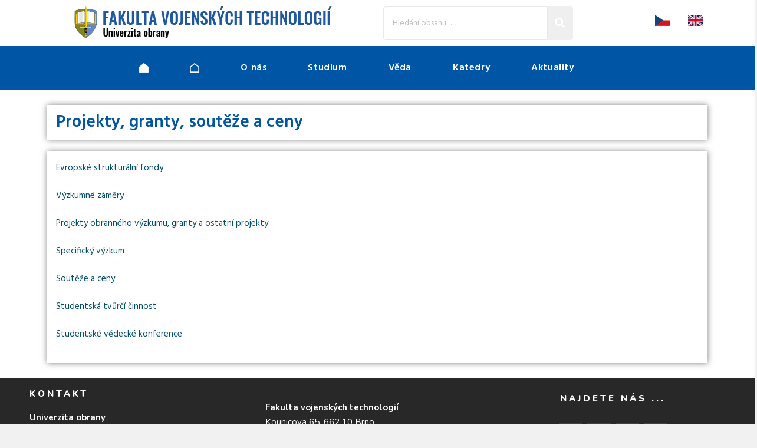

--- FILE ---
content_type: text/html; charset=UTF-8
request_url: https://fvt.unob.cz/fakulta/veda/projekty-granty-souteze-a-ceny/
body_size: 215329
content:
<!DOCTYPE html>
<html class="html" lang="cs">
<head>
	<meta charset="UTF-8">
	<link rel="profile" href="https://gmpg.org/xfn/11">

	<title>Projekty, granty, soutěže a ceny &#8211; Fakulta vojenských technologií</title>
<meta name='robots' content='max-image-preview:large' />

<!-- Google Tag Manager for WordPress by gtm4wp.com -->
<script data-cfasync="false" data-pagespeed-no-defer>
	var gtm4wp_datalayer_name = "dataLayer";
	var dataLayer = dataLayer || [];
</script>
<!-- End Google Tag Manager for WordPress by gtm4wp.com --><meta name="viewport" content="width=device-width, initial-scale=1"><link rel='dns-prefetch' href='//fonts.googleapis.com' />
<link rel="alternate" type="application/rss+xml" title="Fakulta vojenských technologií &raquo; RSS zdroj" href="https://fvt.unob.cz/feed/" />
<link rel="alternate" type="application/rss+xml" title="Fakulta vojenských technologií &raquo; RSS komentářů" href="https://fvt.unob.cz/comments/feed/" />
<link rel="alternate" title="oEmbed (JSON)" type="application/json+oembed" href="https://fvt.unob.cz/wp-json/oembed/1.0/embed?url=https%3A%2F%2Ffvt.unob.cz%2Ffakulta%2Fveda%2Fprojekty-granty-souteze-a-ceny%2F" />
<link rel="alternate" title="oEmbed (XML)" type="text/xml+oembed" href="https://fvt.unob.cz/wp-json/oembed/1.0/embed?url=https%3A%2F%2Ffvt.unob.cz%2Ffakulta%2Fveda%2Fprojekty-granty-souteze-a-ceny%2F&#038;format=xml" />
<style id='wp-img-auto-sizes-contain-inline-css'>
img:is([sizes=auto i],[sizes^="auto," i]){contain-intrinsic-size:3000px 1500px}
/*# sourceURL=wp-img-auto-sizes-contain-inline-css */
</style>
<style id='classic-theme-styles-inline-css'>
/*! This file is auto-generated */
.wp-block-button__link{color:#fff;background-color:#32373c;border-radius:9999px;box-shadow:none;text-decoration:none;padding:calc(.667em + 2px) calc(1.333em + 2px);font-size:1.125em}.wp-block-file__button{background:#32373c;color:#fff;text-decoration:none}
/*# sourceURL=/wp-includes/css/classic-themes.min.css */
</style>
<link rel='stylesheet' id='menu-image-css' href='https://fvt.unob.cz/wp-content/plugins/menu-image/includes/css/menu-image.css?ver=3.13' media='all' />
<link rel='stylesheet' id='dashicons-css' href='https://fvt.unob.cz/wp-includes/css/dashicons.min.css?ver=6.9' media='all' />
<link rel='stylesheet' id='elementor-frontend-css' href='https://fvt.unob.cz/wp-content/plugins/elementor/assets/css/frontend.min.css?ver=3.25.11' media='all' />
<link rel='stylesheet' id='elementor-post-7261-css' href='https://fvt.unob.cz/wp-content/uploads/sites/3/elementor/css/post-7261.css?ver=1737112536' media='all' />
<link rel='stylesheet' id='elementor-post-1005-css' href='https://fvt.unob.cz/wp-content/uploads/sites/3/elementor/css/post-1005.css?ver=1741001497' media='all' />
<link rel='stylesheet' id='font-awesome-css' href='https://fvt.unob.cz/wp-content/themes/oceanwp/assets/fonts/fontawesome/css/all.min.css?ver=6.7.2' media='all' />
<link rel='stylesheet' id='simple-line-icons-css' href='https://fvt.unob.cz/wp-content/themes/oceanwp/assets/css/third/simple-line-icons.min.css?ver=2.4.0' media='all' />
<link rel='stylesheet' id='oceanwp-style-css' href='https://fvt.unob.cz/wp-content/themes/oceanwp/assets/css/style.min.css?ver=4.1.4' media='all' />
<link rel='stylesheet' id='oceanwp-google-font-hind-css' href='//fonts.googleapis.com/css?family=Hind%3A100%2C200%2C300%2C400%2C500%2C600%2C700%2C800%2C900%2C100i%2C200i%2C300i%2C400i%2C500i%2C600i%2C700i%2C800i%2C900i&#038;subset=latin&#038;display=swap&#038;ver=6.9' media='all' />
<link rel='stylesheet' id='swiper-css' href='https://fvt.unob.cz/wp-content/plugins/elementor/assets/lib/swiper/v8/css/swiper.min.css?ver=8.4.5' media='all' />
<link rel='stylesheet' id='e-swiper-css' href='https://fvt.unob.cz/wp-content/plugins/elementor/assets/css/conditionals/e-swiper.min.css?ver=3.25.11' media='all' />
<link rel='stylesheet' id='elementor-post-4-css' href='https://fvt.unob.cz/wp-content/uploads/sites/3/elementor/css/post-4.css?ver=1733908084' media='all' />
<link rel='stylesheet' id='widget-heading-css' href='https://fvt.unob.cz/wp-content/plugins/elementor/assets/css/widget-heading.min.css?ver=3.25.11' media='all' />
<link rel='stylesheet' id='widget-text-editor-css' href='https://fvt.unob.cz/wp-content/plugins/elementor/assets/css/widget-text-editor.min.css?ver=3.25.11' media='all' />
<link rel='stylesheet' id='elementor-post-3647-css' href='https://fvt.unob.cz/wp-content/uploads/sites/3/elementor/css/post-3647.css?ver=1734053862' media='all' />
<link rel='stylesheet' id='ekit-widget-styles-css' href='https://fvt.unob.cz/wp-content/plugins/elementskit-lite/widgets/init/assets/css/widget-styles.css?ver=3.7.8' media='all' />
<link rel='stylesheet' id='ekit-responsive-css' href='https://fvt.unob.cz/wp-content/plugins/elementskit-lite/widgets/init/assets/css/responsive.css?ver=3.7.8' media='all' />
<link rel='stylesheet' id='wpr-text-animations-css-css' href='https://fvt.unob.cz/wp-content/plugins/royal-elementor-addons/assets/css/lib/animations/text-animations.min.css?ver=1.7.1045' media='all' />
<link rel='stylesheet' id='wpr-addons-css-css' href='https://fvt.unob.cz/wp-content/plugins/royal-elementor-addons/assets/css/frontend.min.css?ver=1.7.1045' media='all' />
<link rel='stylesheet' id='font-awesome-5-all-css' href='https://fvt.unob.cz/wp-content/plugins/elementor/assets/lib/font-awesome/css/all.min.css?ver=1.7.1045' media='all' />
<link rel='stylesheet' id='oe-widgets-style-css' href='https://fvt.unob.cz/wp-content/plugins/ocean-extra/assets/css/widgets.css?ver=6.9' media='all' />
<link rel='stylesheet' id='ow-perfect-scrollbar-css' href='https://fvt.unob.cz/wp-content/themes/oceanwp/assets/css/third/perfect-scrollbar.css?ver=1.5.0' media='all' />
<link rel='stylesheet' id='osp-side-panel-style-css' href='https://fvt.unob.cz/wp-content/plugins/ocean-side-panel/assets/css/style.min.css?ver=6.9' media='all' />
<link rel='stylesheet' id='osh-styles-css' href='https://fvt.unob.cz/wp-content/plugins/ocean-sticky-header/assets/css/style.min.css?ver=6.9' media='all' />
<link rel='stylesheet' id='google-fonts-1-css' href='https://fonts.googleapis.com/css?family=Roboto%3A100%2C100italic%2C200%2C200italic%2C300%2C300italic%2C400%2C400italic%2C500%2C500italic%2C600%2C600italic%2C700%2C700italic%2C800%2C800italic%2C900%2C900italic%7CHind%3A100%2C100italic%2C200%2C200italic%2C300%2C300italic%2C400%2C400italic%2C500%2C500italic%2C600%2C600italic%2C700%2C700italic%2C800%2C800italic%2C900%2C900italic%7CNunito%3A100%2C100italic%2C200%2C200italic%2C300%2C300italic%2C400%2C400italic%2C500%2C500italic%2C600%2C600italic%2C700%2C700italic%2C800%2C800italic%2C900%2C900italic%7CRoboto+Slab%3A100%2C100italic%2C200%2C200italic%2C300%2C300italic%2C400%2C400italic%2C500%2C500italic%2C600%2C600italic%2C700%2C700italic%2C800%2C800italic%2C900%2C900italic&#038;display=auto&#038;subset=latin-ext&#038;ver=6.9' media='all' />
<link rel="preconnect" href="https://fonts.gstatic.com/" crossorigin><script data-cfasync="false" src="https://fvt.unob.cz/wp-includes/js/jquery/jquery.min.js?ver=3.7.1" id="jquery-core-js"></script>
<script data-cfasync="false" src="https://fvt.unob.cz/wp-includes/js/jquery/jquery-migrate.min.js?ver=3.4.1" id="jquery-migrate-js"></script>
<link rel="https://api.w.org/" href="https://fvt.unob.cz/wp-json/" /><link rel="alternate" title="JSON" type="application/json" href="https://fvt.unob.cz/wp-json/wp/v2/pages/3647" /><link rel="EditURI" type="application/rsd+xml" title="RSD" href="https://fvt.unob.cz/xmlrpc.php?rsd" />
<meta name="generator" content="WordPress 6.9" />
<link rel="canonical" href="https://fvt.unob.cz/fakulta/veda/projekty-granty-souteze-a-ceny/" />
<link rel='shortlink' href='https://fvt.unob.cz/?p=3647' />

<!-- Google Tag Manager for WordPress by gtm4wp.com -->
<!-- GTM Container placement set to automatic -->
<script data-cfasync="false" data-pagespeed-no-defer>
	var dataLayer_content = {"siteID":3,"siteName":"Fakulta vojenských technologií","visitorLoginState":"logged-out","visitorType":"visitor-logged-out","pageTitle":"Projekty, granty, soutěže a ceny |","pagePostType":"page","pagePostType2":"single-page","pagePostAuthor":"redaktor","pagePostDate":"29. 8. 2022","pagePostDateYear":2022,"pagePostDateMonth":8,"pagePostDateDay":29,"pagePostDateDayName":"Pondělí","pagePostDateHour":12,"pagePostDateMinute":32,"pagePostDateIso":"2022-08-29T12:32:47+02:00","pagePostDateUnix":1661776367,"browserName":"","browserVersion":"","browserEngineName":"","browserEngineVersion":"","osName":"","osVersion":"","deviceType":"bot","deviceManufacturer":"","deviceModel":"","postID":3647};
	dataLayer.push( dataLayer_content );
</script>
<script data-cfasync="false" data-pagespeed-no-defer>
(function(w,d,s,l,i){w[l]=w[l]||[];w[l].push({'gtm.start':
new Date().getTime(),event:'gtm.js'});var f=d.getElementsByTagName(s)[0],
j=d.createElement(s),dl=l!='dataLayer'?'&l='+l:'';j.async=true;j.src=
'//www.googletagmanager.com/gtm.js?id='+i+dl;f.parentNode.insertBefore(j,f);
})(window,document,'script','dataLayer','GTM-T2XCXKD');
</script>
<!-- End Google Tag Manager for WordPress by gtm4wp.com --><meta name="generator" content="Elementor 3.25.11; features: e_font_icon_svg, additional_custom_breakpoints, e_optimized_control_loading; settings: css_print_method-external, google_font-enabled, font_display-auto">
			<style>
				.e-con.e-parent:nth-of-type(n+4):not(.e-lazyloaded):not(.e-no-lazyload),
				.e-con.e-parent:nth-of-type(n+4):not(.e-lazyloaded):not(.e-no-lazyload) * {
					background-image: none !important;
				}
				@media screen and (max-height: 1024px) {
					.e-con.e-parent:nth-of-type(n+3):not(.e-lazyloaded):not(.e-no-lazyload),
					.e-con.e-parent:nth-of-type(n+3):not(.e-lazyloaded):not(.e-no-lazyload) * {
						background-image: none !important;
					}
				}
				@media screen and (max-height: 640px) {
					.e-con.e-parent:nth-of-type(n+2):not(.e-lazyloaded):not(.e-no-lazyload),
					.e-con.e-parent:nth-of-type(n+2):not(.e-lazyloaded):not(.e-no-lazyload) * {
						background-image: none !important;
					}
				}
			</style>
			<link rel="icon" href="https://fvt.unob.cz/wp-content/uploads/sites/3/2022/06/Favico_UO.png" sizes="32x32" />
<link rel="icon" href="https://fvt.unob.cz/wp-content/uploads/sites/3/2022/06/Favico_UO.png" sizes="192x192" />
<link rel="apple-touch-icon" href="https://fvt.unob.cz/wp-content/uploads/sites/3/2022/06/Favico_UO.png" />
<meta name="msapplication-TileImage" content="https://fvt.unob.cz/wp-content/uploads/sites/3/2022/06/Favico_UO.png" />
<style id="wpr_lightbox_styles">
				.lg-backdrop {
					background-color: rgba(0,0,0,0.6) !important;
				}
				.lg-toolbar,
				.lg-dropdown {
					background-color: rgba(0,0,0,0.8) !important;
				}
				.lg-dropdown:after {
					border-bottom-color: rgba(0,0,0,0.8) !important;
				}
				.lg-sub-html {
					background-color: rgba(0,0,0,0.8) !important;
				}
				.lg-thumb-outer,
				.lg-progress-bar {
					background-color: #444444 !important;
				}
				.lg-progress {
					background-color: #a90707 !important;
				}
				.lg-icon {
					color: #efefef !important;
					font-size: 20px !important;
				}
				.lg-icon.lg-toogle-thumb {
					font-size: 24px !important;
				}
				.lg-icon:hover,
				.lg-dropdown-text:hover {
					color: #ffffff !important;
				}
				.lg-sub-html,
				.lg-dropdown-text {
					color: #efefef !important;
					font-size: 14px !important;
				}
				#lg-counter {
					color: #efefef !important;
					font-size: 14px !important;
				}
				.lg-prev,
				.lg-next {
					font-size: 35px !important;
				}

				/* Defaults */
				.lg-icon {
				background-color: transparent !important;
				}

				#lg-counter {
				opacity: 0.9;
				}

				.lg-thumb-outer {
				padding: 0 10px;
				}

				.lg-thumb-item {
				border-radius: 0 !important;
				border: none !important;
				opacity: 0.5;
				}

				.lg-thumb-item.active {
					opacity: 1;
				}
	         </style><!-- OceanWP CSS -->
<style type="text/css">
/* Colors */a:hover,a.light:hover,.theme-heading .text::before,.theme-heading .text::after,#top-bar-content >a:hover,#top-bar-social li.oceanwp-email a:hover,#site-navigation-wrap .dropdown-menu >li >a:hover,#site-header.medium-header #medium-searchform button:hover,.oceanwp-mobile-menu-icon a:hover,.blog-entry.post .blog-entry-header .entry-title a:hover,.blog-entry.post .blog-entry-readmore a:hover,.blog-entry.thumbnail-entry .blog-entry-category a,ul.meta li a:hover,.dropcap,.single nav.post-navigation .nav-links .title,body .related-post-title a:hover,body #wp-calendar caption,body .contact-info-widget.default i,body .contact-info-widget.big-icons i,body .custom-links-widget .oceanwp-custom-links li a:hover,body .custom-links-widget .oceanwp-custom-links li a:hover:before,body .posts-thumbnails-widget li a:hover,body .social-widget li.oceanwp-email a:hover,.comment-author .comment-meta .comment-reply-link,#respond #cancel-comment-reply-link:hover,#footer-widgets .footer-box a:hover,#footer-bottom a:hover,#footer-bottom #footer-bottom-menu a:hover,.sidr a:hover,.sidr-class-dropdown-toggle:hover,.sidr-class-menu-item-has-children.active >a,.sidr-class-menu-item-has-children.active >a >.sidr-class-dropdown-toggle,input[type=checkbox]:checked:before{color:#0056a4}.single nav.post-navigation .nav-links .title .owp-icon use,.blog-entry.post .blog-entry-readmore a:hover .owp-icon use,body .contact-info-widget.default .owp-icon use,body .contact-info-widget.big-icons .owp-icon use{stroke:#0056a4}input[type="button"],input[type="reset"],input[type="submit"],button[type="submit"],.button,#site-navigation-wrap .dropdown-menu >li.btn >a >span,.thumbnail:hover i,.thumbnail:hover .link-post-svg-icon,.post-quote-content,.omw-modal .omw-close-modal,body .contact-info-widget.big-icons li:hover i,body .contact-info-widget.big-icons li:hover .owp-icon,body div.wpforms-container-full .wpforms-form input[type=submit],body div.wpforms-container-full .wpforms-form button[type=submit],body div.wpforms-container-full .wpforms-form .wpforms-page-button,.woocommerce-cart .wp-element-button,.woocommerce-checkout .wp-element-button,.wp-block-button__link{background-color:#0056a4}.widget-title{border-color:#0056a4}blockquote{border-color:#0056a4}.wp-block-quote{border-color:#0056a4}#searchform-dropdown{border-color:#0056a4}.dropdown-menu .sub-menu{border-color:#0056a4}.blog-entry.large-entry .blog-entry-readmore a:hover{border-color:#0056a4}.oceanwp-newsletter-form-wrap input[type="email"]:focus{border-color:#0056a4}.social-widget li.oceanwp-email a:hover{border-color:#0056a4}#respond #cancel-comment-reply-link:hover{border-color:#0056a4}body .contact-info-widget.big-icons li:hover i{border-color:#0056a4}body .contact-info-widget.big-icons li:hover .owp-icon{border-color:#0056a4}#footer-widgets .oceanwp-newsletter-form-wrap input[type="email"]:focus{border-color:#0056a4}input[type="button"]:hover,input[type="reset"]:hover,input[type="submit"]:hover,button[type="submit"]:hover,input[type="button"]:focus,input[type="reset"]:focus,input[type="submit"]:focus,button[type="submit"]:focus,.button:hover,.button:focus,#site-navigation-wrap .dropdown-menu >li.btn >a:hover >span,.post-quote-author,.omw-modal .omw-close-modal:hover,body div.wpforms-container-full .wpforms-form input[type=submit]:hover,body div.wpforms-container-full .wpforms-form button[type=submit]:hover,body div.wpforms-container-full .wpforms-form .wpforms-page-button:hover,.woocommerce-cart .wp-element-button:hover,.woocommerce-checkout .wp-element-button:hover,.wp-block-button__link:hover{background-color:#a8bfdc}a{color:#044f69}a .owp-icon use{stroke:#044f69}a:hover{color:#309dc1}a:hover .owp-icon use{stroke:#309dc1}body .theme-button,body input[type="submit"],body button[type="submit"],body button,body .button,body div.wpforms-container-full .wpforms-form input[type=submit],body div.wpforms-container-full .wpforms-form button[type=submit],body div.wpforms-container-full .wpforms-form .wpforms-page-button,.woocommerce-cart .wp-element-button,.woocommerce-checkout .wp-element-button,.wp-block-button__link{border-color:#ffffff}body .theme-button:hover,body input[type="submit"]:hover,body button[type="submit"]:hover,body button:hover,body .button:hover,body div.wpforms-container-full .wpforms-form input[type=submit]:hover,body div.wpforms-container-full .wpforms-form input[type=submit]:active,body div.wpforms-container-full .wpforms-form button[type=submit]:hover,body div.wpforms-container-full .wpforms-form button[type=submit]:active,body div.wpforms-container-full .wpforms-form .wpforms-page-button:hover,body div.wpforms-container-full .wpforms-form .wpforms-page-button:active,.woocommerce-cart .wp-element-button:hover,.woocommerce-checkout .wp-element-button:hover,.wp-block-button__link:hover{border-color:#ffffff}/* OceanWP Style Settings CSS */.theme-button,input[type="submit"],button[type="submit"],button,.button,body div.wpforms-container-full .wpforms-form input[type=submit],body div.wpforms-container-full .wpforms-form button[type=submit],body div.wpforms-container-full .wpforms-form .wpforms-page-button{border-style:solid}.theme-button,input[type="submit"],button[type="submit"],button,.button,body div.wpforms-container-full .wpforms-form input[type=submit],body div.wpforms-container-full .wpforms-form button[type=submit],body div.wpforms-container-full .wpforms-form .wpforms-page-button{border-width:1px}form input[type="text"],form input[type="password"],form input[type="email"],form input[type="url"],form input[type="date"],form input[type="month"],form input[type="time"],form input[type="datetime"],form input[type="datetime-local"],form input[type="week"],form input[type="number"],form input[type="search"],form input[type="tel"],form input[type="color"],form select,form textarea,.woocommerce .woocommerce-checkout .select2-container--default .select2-selection--single{border-style:solid}body div.wpforms-container-full .wpforms-form input[type=date],body div.wpforms-container-full .wpforms-form input[type=datetime],body div.wpforms-container-full .wpforms-form input[type=datetime-local],body div.wpforms-container-full .wpforms-form input[type=email],body div.wpforms-container-full .wpforms-form input[type=month],body div.wpforms-container-full .wpforms-form input[type=number],body div.wpforms-container-full .wpforms-form input[type=password],body div.wpforms-container-full .wpforms-form input[type=range],body div.wpforms-container-full .wpforms-form input[type=search],body div.wpforms-container-full .wpforms-form input[type=tel],body div.wpforms-container-full .wpforms-form input[type=text],body div.wpforms-container-full .wpforms-form input[type=time],body div.wpforms-container-full .wpforms-form input[type=url],body div.wpforms-container-full .wpforms-form input[type=week],body div.wpforms-container-full .wpforms-form select,body div.wpforms-container-full .wpforms-form textarea{border-style:solid}form input[type="text"],form input[type="password"],form input[type="email"],form input[type="url"],form input[type="date"],form input[type="month"],form input[type="time"],form input[type="datetime"],form input[type="datetime-local"],form input[type="week"],form input[type="number"],form input[type="search"],form input[type="tel"],form input[type="color"],form select,form textarea{border-radius:3px}body div.wpforms-container-full .wpforms-form input[type=date],body div.wpforms-container-full .wpforms-form input[type=datetime],body div.wpforms-container-full .wpforms-form input[type=datetime-local],body div.wpforms-container-full .wpforms-form input[type=email],body div.wpforms-container-full .wpforms-form input[type=month],body div.wpforms-container-full .wpforms-form input[type=number],body div.wpforms-container-full .wpforms-form input[type=password],body div.wpforms-container-full .wpforms-form input[type=range],body div.wpforms-container-full .wpforms-form input[type=search],body div.wpforms-container-full .wpforms-form input[type=tel],body div.wpforms-container-full .wpforms-form input[type=text],body div.wpforms-container-full .wpforms-form input[type=time],body div.wpforms-container-full .wpforms-form input[type=url],body div.wpforms-container-full .wpforms-form input[type=week],body div.wpforms-container-full .wpforms-form select,body div.wpforms-container-full .wpforms-form textarea{border-radius:3px}/* Header */#site-header.has-header-media .overlay-header-media{background-color:rgba(0,0,0,0.5)}#site-header{border-color:#0056a4}.effect-one #site-navigation-wrap .dropdown-menu >li >a.menu-link >span:after,.effect-three #site-navigation-wrap .dropdown-menu >li >a.menu-link >span:after,.effect-five #site-navigation-wrap .dropdown-menu >li >a.menu-link >span:before,.effect-five #site-navigation-wrap .dropdown-menu >li >a.menu-link >span:after,.effect-nine #site-navigation-wrap .dropdown-menu >li >a.menu-link >span:before,.effect-nine #site-navigation-wrap .dropdown-menu >li >a.menu-link >span:after{background-color:#a8bfdc}.effect-four #site-navigation-wrap .dropdown-menu >li >a.menu-link >span:before,.effect-four #site-navigation-wrap .dropdown-menu >li >a.menu-link >span:after,.effect-seven #site-navigation-wrap .dropdown-menu >li >a.menu-link:hover >span:after,.effect-seven #site-navigation-wrap .dropdown-menu >li.sfHover >a.menu-link >span:after{color:#a8bfdc}.effect-seven #site-navigation-wrap .dropdown-menu >li >a.menu-link:hover >span:after,.effect-seven #site-navigation-wrap .dropdown-menu >li.sfHover >a.menu-link >span:after{text-shadow:10px 0 #a8bfdc,-10px 0 #a8bfdc}#site-navigation-wrap .dropdown-menu >li >a,.oceanwp-mobile-menu-icon a,#searchform-header-replace-close{color:#ffffff}#site-navigation-wrap .dropdown-menu >li >a .owp-icon use,.oceanwp-mobile-menu-icon a .owp-icon use,#searchform-header-replace-close .owp-icon use{stroke:#ffffff}#site-navigation-wrap .dropdown-menu >li >a:hover,.oceanwp-mobile-menu-icon a:hover,#searchform-header-replace-close:hover{color:#a8bfdc}#site-navigation-wrap .dropdown-menu >li >a:hover .owp-icon use,.oceanwp-mobile-menu-icon a:hover .owp-icon use,#searchform-header-replace-close:hover .owp-icon use{stroke:#a8bfdc}#site-navigation-wrap .dropdown-menu >.current-menu-item >a,#site-navigation-wrap .dropdown-menu >.current-menu-ancestor >a,#site-navigation-wrap .dropdown-menu >.current-menu-item >a:hover,#site-navigation-wrap .dropdown-menu >.current-menu-ancestor >a:hover{color:#ffffff}/* Blog CSS */.ocean-single-post-header ul.meta-item li a:hover{color:#333333}/* Footer Widgets */#footer-widgets{padding:0 0 30px 0}#footer-widgets .footer-box a:hover,#footer-widgets a:hover{color:#a8bfdc}/* Footer Copyright */#footer-bottom,#footer-bottom p{color:#cccccc}#footer-bottom a:hover,#footer-bottom #footer-bottom-menu a:hover{color:#a8bfdc}/* Side Panel CSS */#side-panel-wrap #side-panel-content{padding:20px 30px 30px 30px}/* Typography */body{font-family:Hind;font-size:15px;line-height:1.8}h1,h2,h3,h4,h5,h6,.theme-heading,.widget-title,.oceanwp-widget-recent-posts-title,.comment-reply-title,.entry-title,.sidebar-box .widget-title{line-height:1.4}h1{font-size:23px;line-height:1.4}h2{font-size:20px;line-height:1.4}h3{font-size:18px;line-height:1.4}h4{font-size:17px;line-height:1.4}h5{font-size:14px;line-height:1.4}h6{font-size:15px;line-height:1.4}.page-header .page-header-title,.page-header.background-image-page-header .page-header-title{font-size:32px;line-height:1.4}.page-header .page-subheading{font-size:15px;line-height:1.8}.site-breadcrumbs,.site-breadcrumbs a{font-size:13px;line-height:1.4}#top-bar-content,#top-bar-social-alt{font-size:12px;line-height:1.8}#site-logo a.site-logo-text{font-size:24px;line-height:1.8}#site-navigation-wrap .dropdown-menu >li >a,#site-header.full_screen-header .fs-dropdown-menu >li >a,#site-header.top-header #site-navigation-wrap .dropdown-menu >li >a,#site-header.center-header #site-navigation-wrap .dropdown-menu >li >a,#site-header.medium-header #site-navigation-wrap .dropdown-menu >li >a,.oceanwp-mobile-menu-icon a{font-size:16px}.dropdown-menu ul li a.menu-link,#site-header.full_screen-header .fs-dropdown-menu ul.sub-menu li a{font-size:12px;line-height:1.2;letter-spacing:.6px}.sidr-class-dropdown-menu li a,a.sidr-class-toggle-sidr-close,#mobile-dropdown ul li a,body #mobile-fullscreen ul li a{font-size:15px;line-height:1.8}.blog-entry.post .blog-entry-header .entry-title a{font-size:24px;line-height:1.4}.ocean-single-post-header .single-post-title{font-size:34px;line-height:1.4;letter-spacing:.6px}.ocean-single-post-header ul.meta-item li,.ocean-single-post-header ul.meta-item li a{font-size:13px;line-height:1.4;letter-spacing:.6px}.ocean-single-post-header .post-author-name,.ocean-single-post-header .post-author-name a{font-size:14px;line-height:1.4;letter-spacing:.6px}.ocean-single-post-header .post-author-description{font-size:12px;line-height:1.4;letter-spacing:.6px}.single-post .entry-title{line-height:1.4;letter-spacing:.6px}.single-post ul.meta li,.single-post ul.meta li a{font-size:14px;line-height:1.4;letter-spacing:.6px}.sidebar-box .widget-title,.sidebar-box.widget_block .wp-block-heading{font-size:13px;line-height:1;letter-spacing:1px}#footer-widgets .footer-box .widget-title{font-size:13px;line-height:1;letter-spacing:1px}#footer-bottom #copyright{font-size:12px;line-height:1}#footer-bottom #footer-bottom-menu{font-size:12px;line-height:1}.woocommerce-store-notice.demo_store{line-height:2;letter-spacing:1.5px}.demo_store .woocommerce-store-notice__dismiss-link{line-height:2;letter-spacing:1.5px}.woocommerce ul.products li.product li.title h2,.woocommerce ul.products li.product li.title a{font-size:14px;line-height:1.5}.woocommerce ul.products li.product li.category,.woocommerce ul.products li.product li.category a{font-size:12px;line-height:1}.woocommerce ul.products li.product .price{font-size:18px;line-height:1}.woocommerce ul.products li.product .button,.woocommerce ul.products li.product .product-inner .added_to_cart{font-size:12px;line-height:1.5;letter-spacing:1px}.woocommerce ul.products li.owp-woo-cond-notice span,.woocommerce ul.products li.owp-woo-cond-notice a{font-size:16px;line-height:1;letter-spacing:1px;font-weight:600;text-transform:capitalize}.woocommerce div.product .product_title{font-size:24px;line-height:1.4;letter-spacing:.6px}.woocommerce div.product p.price{font-size:36px;line-height:1}.woocommerce .owp-btn-normal .summary form button.button,.woocommerce .owp-btn-big .summary form button.button,.woocommerce .owp-btn-very-big .summary form button.button{font-size:12px;line-height:1.5;letter-spacing:1px;text-transform:uppercase}.woocommerce div.owp-woo-single-cond-notice span,.woocommerce div.owp-woo-single-cond-notice a{font-size:18px;line-height:2;letter-spacing:1.5px;font-weight:600;text-transform:capitalize}.ocean-preloader--active .preloader-after-content{font-size:20px;line-height:1.8;letter-spacing:.6px}
</style><style id='global-styles-inline-css'>
:root{--wp--preset--aspect-ratio--square: 1;--wp--preset--aspect-ratio--4-3: 4/3;--wp--preset--aspect-ratio--3-4: 3/4;--wp--preset--aspect-ratio--3-2: 3/2;--wp--preset--aspect-ratio--2-3: 2/3;--wp--preset--aspect-ratio--16-9: 16/9;--wp--preset--aspect-ratio--9-16: 9/16;--wp--preset--color--black: #000000;--wp--preset--color--cyan-bluish-gray: #abb8c3;--wp--preset--color--white: #ffffff;--wp--preset--color--pale-pink: #f78da7;--wp--preset--color--vivid-red: #cf2e2e;--wp--preset--color--luminous-vivid-orange: #ff6900;--wp--preset--color--luminous-vivid-amber: #fcb900;--wp--preset--color--light-green-cyan: #7bdcb5;--wp--preset--color--vivid-green-cyan: #00d084;--wp--preset--color--pale-cyan-blue: #8ed1fc;--wp--preset--color--vivid-cyan-blue: #0693e3;--wp--preset--color--vivid-purple: #9b51e0;--wp--preset--gradient--vivid-cyan-blue-to-vivid-purple: linear-gradient(135deg,rgb(6,147,227) 0%,rgb(155,81,224) 100%);--wp--preset--gradient--light-green-cyan-to-vivid-green-cyan: linear-gradient(135deg,rgb(122,220,180) 0%,rgb(0,208,130) 100%);--wp--preset--gradient--luminous-vivid-amber-to-luminous-vivid-orange: linear-gradient(135deg,rgb(252,185,0) 0%,rgb(255,105,0) 100%);--wp--preset--gradient--luminous-vivid-orange-to-vivid-red: linear-gradient(135deg,rgb(255,105,0) 0%,rgb(207,46,46) 100%);--wp--preset--gradient--very-light-gray-to-cyan-bluish-gray: linear-gradient(135deg,rgb(238,238,238) 0%,rgb(169,184,195) 100%);--wp--preset--gradient--cool-to-warm-spectrum: linear-gradient(135deg,rgb(74,234,220) 0%,rgb(151,120,209) 20%,rgb(207,42,186) 40%,rgb(238,44,130) 60%,rgb(251,105,98) 80%,rgb(254,248,76) 100%);--wp--preset--gradient--blush-light-purple: linear-gradient(135deg,rgb(255,206,236) 0%,rgb(152,150,240) 100%);--wp--preset--gradient--blush-bordeaux: linear-gradient(135deg,rgb(254,205,165) 0%,rgb(254,45,45) 50%,rgb(107,0,62) 100%);--wp--preset--gradient--luminous-dusk: linear-gradient(135deg,rgb(255,203,112) 0%,rgb(199,81,192) 50%,rgb(65,88,208) 100%);--wp--preset--gradient--pale-ocean: linear-gradient(135deg,rgb(255,245,203) 0%,rgb(182,227,212) 50%,rgb(51,167,181) 100%);--wp--preset--gradient--electric-grass: linear-gradient(135deg,rgb(202,248,128) 0%,rgb(113,206,126) 100%);--wp--preset--gradient--midnight: linear-gradient(135deg,rgb(2,3,129) 0%,rgb(40,116,252) 100%);--wp--preset--font-size--small: 13px;--wp--preset--font-size--medium: 20px;--wp--preset--font-size--large: 36px;--wp--preset--font-size--x-large: 42px;--wp--preset--spacing--20: 0.44rem;--wp--preset--spacing--30: 0.67rem;--wp--preset--spacing--40: 1rem;--wp--preset--spacing--50: 1.5rem;--wp--preset--spacing--60: 2.25rem;--wp--preset--spacing--70: 3.38rem;--wp--preset--spacing--80: 5.06rem;--wp--preset--shadow--natural: 6px 6px 9px rgba(0, 0, 0, 0.2);--wp--preset--shadow--deep: 12px 12px 50px rgba(0, 0, 0, 0.4);--wp--preset--shadow--sharp: 6px 6px 0px rgba(0, 0, 0, 0.2);--wp--preset--shadow--outlined: 6px 6px 0px -3px rgb(255, 255, 255), 6px 6px rgb(0, 0, 0);--wp--preset--shadow--crisp: 6px 6px 0px rgb(0, 0, 0);}:where(.is-layout-flex){gap: 0.5em;}:where(.is-layout-grid){gap: 0.5em;}body .is-layout-flex{display: flex;}.is-layout-flex{flex-wrap: wrap;align-items: center;}.is-layout-flex > :is(*, div){margin: 0;}body .is-layout-grid{display: grid;}.is-layout-grid > :is(*, div){margin: 0;}:where(.wp-block-columns.is-layout-flex){gap: 2em;}:where(.wp-block-columns.is-layout-grid){gap: 2em;}:where(.wp-block-post-template.is-layout-flex){gap: 1.25em;}:where(.wp-block-post-template.is-layout-grid){gap: 1.25em;}.has-black-color{color: var(--wp--preset--color--black) !important;}.has-cyan-bluish-gray-color{color: var(--wp--preset--color--cyan-bluish-gray) !important;}.has-white-color{color: var(--wp--preset--color--white) !important;}.has-pale-pink-color{color: var(--wp--preset--color--pale-pink) !important;}.has-vivid-red-color{color: var(--wp--preset--color--vivid-red) !important;}.has-luminous-vivid-orange-color{color: var(--wp--preset--color--luminous-vivid-orange) !important;}.has-luminous-vivid-amber-color{color: var(--wp--preset--color--luminous-vivid-amber) !important;}.has-light-green-cyan-color{color: var(--wp--preset--color--light-green-cyan) !important;}.has-vivid-green-cyan-color{color: var(--wp--preset--color--vivid-green-cyan) !important;}.has-pale-cyan-blue-color{color: var(--wp--preset--color--pale-cyan-blue) !important;}.has-vivid-cyan-blue-color{color: var(--wp--preset--color--vivid-cyan-blue) !important;}.has-vivid-purple-color{color: var(--wp--preset--color--vivid-purple) !important;}.has-black-background-color{background-color: var(--wp--preset--color--black) !important;}.has-cyan-bluish-gray-background-color{background-color: var(--wp--preset--color--cyan-bluish-gray) !important;}.has-white-background-color{background-color: var(--wp--preset--color--white) !important;}.has-pale-pink-background-color{background-color: var(--wp--preset--color--pale-pink) !important;}.has-vivid-red-background-color{background-color: var(--wp--preset--color--vivid-red) !important;}.has-luminous-vivid-orange-background-color{background-color: var(--wp--preset--color--luminous-vivid-orange) !important;}.has-luminous-vivid-amber-background-color{background-color: var(--wp--preset--color--luminous-vivid-amber) !important;}.has-light-green-cyan-background-color{background-color: var(--wp--preset--color--light-green-cyan) !important;}.has-vivid-green-cyan-background-color{background-color: var(--wp--preset--color--vivid-green-cyan) !important;}.has-pale-cyan-blue-background-color{background-color: var(--wp--preset--color--pale-cyan-blue) !important;}.has-vivid-cyan-blue-background-color{background-color: var(--wp--preset--color--vivid-cyan-blue) !important;}.has-vivid-purple-background-color{background-color: var(--wp--preset--color--vivid-purple) !important;}.has-black-border-color{border-color: var(--wp--preset--color--black) !important;}.has-cyan-bluish-gray-border-color{border-color: var(--wp--preset--color--cyan-bluish-gray) !important;}.has-white-border-color{border-color: var(--wp--preset--color--white) !important;}.has-pale-pink-border-color{border-color: var(--wp--preset--color--pale-pink) !important;}.has-vivid-red-border-color{border-color: var(--wp--preset--color--vivid-red) !important;}.has-luminous-vivid-orange-border-color{border-color: var(--wp--preset--color--luminous-vivid-orange) !important;}.has-luminous-vivid-amber-border-color{border-color: var(--wp--preset--color--luminous-vivid-amber) !important;}.has-light-green-cyan-border-color{border-color: var(--wp--preset--color--light-green-cyan) !important;}.has-vivid-green-cyan-border-color{border-color: var(--wp--preset--color--vivid-green-cyan) !important;}.has-pale-cyan-blue-border-color{border-color: var(--wp--preset--color--pale-cyan-blue) !important;}.has-vivid-cyan-blue-border-color{border-color: var(--wp--preset--color--vivid-cyan-blue) !important;}.has-vivid-purple-border-color{border-color: var(--wp--preset--color--vivid-purple) !important;}.has-vivid-cyan-blue-to-vivid-purple-gradient-background{background: var(--wp--preset--gradient--vivid-cyan-blue-to-vivid-purple) !important;}.has-light-green-cyan-to-vivid-green-cyan-gradient-background{background: var(--wp--preset--gradient--light-green-cyan-to-vivid-green-cyan) !important;}.has-luminous-vivid-amber-to-luminous-vivid-orange-gradient-background{background: var(--wp--preset--gradient--luminous-vivid-amber-to-luminous-vivid-orange) !important;}.has-luminous-vivid-orange-to-vivid-red-gradient-background{background: var(--wp--preset--gradient--luminous-vivid-orange-to-vivid-red) !important;}.has-very-light-gray-to-cyan-bluish-gray-gradient-background{background: var(--wp--preset--gradient--very-light-gray-to-cyan-bluish-gray) !important;}.has-cool-to-warm-spectrum-gradient-background{background: var(--wp--preset--gradient--cool-to-warm-spectrum) !important;}.has-blush-light-purple-gradient-background{background: var(--wp--preset--gradient--blush-light-purple) !important;}.has-blush-bordeaux-gradient-background{background: var(--wp--preset--gradient--blush-bordeaux) !important;}.has-luminous-dusk-gradient-background{background: var(--wp--preset--gradient--luminous-dusk) !important;}.has-pale-ocean-gradient-background{background: var(--wp--preset--gradient--pale-ocean) !important;}.has-electric-grass-gradient-background{background: var(--wp--preset--gradient--electric-grass) !important;}.has-midnight-gradient-background{background: var(--wp--preset--gradient--midnight) !important;}.has-small-font-size{font-size: var(--wp--preset--font-size--small) !important;}.has-medium-font-size{font-size: var(--wp--preset--font-size--medium) !important;}.has-large-font-size{font-size: var(--wp--preset--font-size--large) !important;}.has-x-large-font-size{font-size: var(--wp--preset--font-size--x-large) !important;}
/*# sourceURL=global-styles-inline-css */
</style>
<link rel='stylesheet' id='widget-image-css' href='https://fvt.unob.cz/wp-content/plugins/elementor/assets/css/widget-image.min.css?ver=3.25.11' media='all' />
<link rel='stylesheet' id='wpr-animations-css-css' href='https://fvt.unob.cz/wp-content/plugins/royal-elementor-addons/assets/css/lib/animations/wpr-animations.min.css?ver=1.7.1045' media='all' />
<link rel='stylesheet' id='wpr-link-animations-css-css' href='https://fvt.unob.cz/wp-content/plugins/royal-elementor-addons/assets/css/lib/animations/wpr-link-animations.min.css?ver=1.7.1045' media='all' />
<link rel='stylesheet' id='wpr-button-animations-css-css' href='https://fvt.unob.cz/wp-content/plugins/royal-elementor-addons/assets/css/lib/animations/button-animations.min.css?ver=1.7.1045' media='all' />
<link rel='stylesheet' id='wpr-loading-animations-css-css' href='https://fvt.unob.cz/wp-content/plugins/royal-elementor-addons/assets/css/lib/animations/loading-animations.min.css?ver=1.7.1045' media='all' />
<link rel='stylesheet' id='wpr-lightgallery-css-css' href='https://fvt.unob.cz/wp-content/plugins/royal-elementor-addons/assets/css/lib/lightgallery/lightgallery.min.css?ver=1.7.1045' media='all' />
<link rel='stylesheet' id='oew-search-icon-css' href='https://fvt.unob.cz/wp-content/plugins/ocean-elementor-widgets/assets/css/search-icon/style.min.css?ver=6.9' media='all' />
<link rel='stylesheet' id='elementor-post-541-css' href='https://fvt.unob.cz/wp-content/uploads/sites/3/elementor/css/post-541.css?ver=1733908086' media='all' />
<link rel='stylesheet' id='elementor-post-9040-css' href='https://fvt.unob.cz/wp-content/uploads/sites/3/elementor/css/post-9040.css?ver=1733908086' media='all' />
<link rel='stylesheet' id='e-animation-grow-css' href='https://fvt.unob.cz/wp-content/plugins/elementor/assets/lib/animations/styles/e-animation-grow.min.css?ver=3.25.11' media='all' />
<link rel='stylesheet' id='elementor-post-553-css' href='https://fvt.unob.cz/wp-content/uploads/sites/3/elementor/css/post-553.css?ver=1733908086' media='all' />
<link rel='stylesheet' id='elementor-post-588-css' href='https://fvt.unob.cz/wp-content/uploads/sites/3/elementor/css/post-588.css?ver=1733908086' media='all' />
<link rel='stylesheet' id='elementor-post-1093-css' href='https://fvt.unob.cz/wp-content/uploads/sites/3/elementor/css/post-1093.css?ver=1733908086' media='all' />
<link rel='stylesheet' id='elementor-post-1095-css' href='https://fvt.unob.cz/wp-content/uploads/sites/3/elementor/css/post-1095.css?ver=1733908086' media='all' />
<link rel='stylesheet' id='widget-social-icons-css' href='https://fvt.unob.cz/wp-content/plugins/elementor/assets/css/widget-social-icons.min.css?ver=3.25.11' media='all' />
<link rel='stylesheet' id='e-apple-webkit-css' href='https://fvt.unob.cz/wp-content/plugins/elementor/assets/css/conditionals/apple-webkit.min.css?ver=3.25.11' media='all' />
<link rel='stylesheet' id='elementor-icons-ekiticons-css' href='https://fvt.unob.cz/wp-content/plugins/elementskit-lite/modules/elementskit-icon-pack/assets/css/ekiticons.css?ver=3.7.8' media='all' />
<link rel='stylesheet' id='google-fonts-2-css' href='https://fonts.googleapis.com/css?family=Poppins%3A100%2C100italic%2C200%2C200italic%2C300%2C300italic%2C400%2C400italic%2C500%2C500italic%2C600%2C600italic%2C700%2C700italic%2C800%2C800italic%2C900%2C900italic&#038;display=auto&#038;subset=latin-ext&#038;ver=6.9' media='all' />
</head>

<body class="wp-singular page-template-default page page-id-3647 page-parent page-child parent-pageid-3611 wp-embed-responsive wp-theme-oceanwp oceanwp-theme dropdown-mobile separate-layout default-breakpoint content-full-screen page-header-disabled osp-right osp-no-breakpoint elementor-default elementor-kit-4 elementor-page elementor-page-3647" itemscope="itemscope" itemtype="https://schema.org/WebPage">

	
<!-- GTM Container placement set to automatic -->
<!-- Google Tag Manager (noscript) -->
				<noscript><iframe src="https://www.googletagmanager.com/ns.html?id=GTM-T2XCXKD" height="0" width="0" style="display:none;visibility:hidden" aria-hidden="true"></iframe></noscript>
<!-- End Google Tag Manager (noscript) -->
	
	<div id="outer-wrap" class="site clr">

		<a class="skip-link screen-reader-text" href="#main">Přejít k obsahu</a>

		
		<div id="wrap" class="clr">

			
			
<header id="site-header" class="custom-header effect-one clr fixed-scroll fixed-header has-sticky-mobile" data-height="74" itemscope="itemscope" itemtype="https://schema.org/WPHeader" role="banner">

	
		

<div id="site-header-inner" class="clr">

			<div data-elementor-type="wp-post" data-elementor-id="7261" class="elementor elementor-7261">
						<section class="elementor-section elementor-top-section elementor-element elementor-element-47ba6a4 elementor-hidden-tablet elementor-hidden-mobile elementor-section-boxed elementor-section-height-default elementor-section-height-default wpr-particle-no wpr-jarallax-no wpr-parallax-no wpr-sticky-section-no" data-id="47ba6a4" data-element_type="section">
						<div class="elementor-container elementor-column-gap-default">
					<div class="elementor-column elementor-col-20 elementor-top-column elementor-element elementor-element-f3c9f33" data-id="f3c9f33" data-element_type="column">
			<div class="elementor-widget-wrap elementor-element-populated">
						<div class="elementor-element elementor-element-f83118d e-transform elementor-widget elementor-widget-image" data-id="f83118d" data-element_type="widget" data-settings="{&quot;_transform_scale_effect_tablet&quot;:{&quot;unit&quot;:&quot;px&quot;,&quot;size&quot;:0.9,&quot;sizes&quot;:[]},&quot;_transform_scale_effect_mobile&quot;:{&quot;unit&quot;:&quot;px&quot;,&quot;size&quot;:0.7,&quot;sizes&quot;:[]},&quot;_transform_scale_effect&quot;:{&quot;unit&quot;:&quot;px&quot;,&quot;size&quot;:&quot;&quot;,&quot;sizes&quot;:[]}}" data-widget_type="image.default">
				<div class="elementor-widget-container">
														<a href="https://fvt.unob.cz">
							<img width="459" height="58" src="https://fvt.unob.cz/wp-content/uploads/sites/3/2023/02/Logo_FVT_CZ.png" class="attachment-medium_large size-medium_large wp-image-7180" alt="" srcset="https://fvt.unob.cz/wp-content/uploads/sites/3/2023/02/Logo_FVT_CZ.png 459w, https://fvt.unob.cz/wp-content/uploads/sites/3/2023/02/Logo_FVT_CZ-300x38.png 300w, https://fvt.unob.cz/wp-content/uploads/sites/3/2023/02/Logo_FVT_CZ-24x3.png 24w, https://fvt.unob.cz/wp-content/uploads/sites/3/2023/02/Logo_FVT_CZ-36x5.png 36w, https://fvt.unob.cz/wp-content/uploads/sites/3/2023/02/Logo_FVT_CZ-48x6.png 48w" sizes="(max-width: 459px) 100vw, 459px" />								</a>
													</div>
				</div>
					</div>
		</div>
				<div class="elementor-column elementor-col-20 elementor-top-column elementor-element elementor-element-e9e77bd" data-id="e9e77bd" data-element_type="column">
			<div class="elementor-widget-wrap elementor-element-populated">
						<div class="elementor-element elementor-element-d2a42cd wpr-search-form-style-inner wpr-search-form-position-right elementor-widget elementor-widget-wpr-search" data-id="d2a42cd" data-element_type="widget" data-widget_type="wpr-search.default">
				<div class="elementor-widget-container">
			
		<form role="search" method="get" class="wpr-search-form" action="https://fvt.unob.cz">
			
			<div class="wpr-search-form-input-wrap elementor-clearfix">
								<input class="wpr-search-form-input" placeholder="Hledání obsahu ..." aria-label="Search" type="search" name="s" title="Search" value="" wpr-query-type="all" number-of-results="10" ajax-search="" show-description="yes" number-of-words="30" show-ajax-thumbnails="" show-view-result-btn="" view-result-text="View Results" no-results="No Results Found" exclude-without-thumb="" link-target="_self">
				
		<button class="wpr-search-form-submit" aria-label="Search" type="submit">
							<i class="fas fa-search"></i>
					</button>

					</div>

						
		</form>
		<div class="wpr-data-fetch">
        	<span class="wpr-close-search"></span>
			<ul></ul>
					</div>

				</div>
				</div>
					</div>
		</div>
				<div class="elementor-column elementor-col-20 elementor-top-column elementor-element elementor-element-a2bbf00" data-id="a2bbf00" data-element_type="column" data-settings="{&quot;background_background&quot;:&quot;classic&quot;}">
			<div class="elementor-widget-wrap">
							</div>
		</div>
				<div class="elementor-column elementor-col-20 elementor-top-column elementor-element elementor-element-4d24d786" data-id="4d24d786" data-element_type="column">
			<div class="elementor-widget-wrap elementor-element-populated">
						<div class="elementor-element elementor-element-13d6d86 wpr-button-icon-style-inline wpr-button-icon-position-right wpr-button-tooltip-position-bottom elementor-widget elementor-widget-wpr-button" data-id="13d6d86" data-element_type="widget" data-widget_type="wpr-button.default">
				<div class="elementor-widget-container">
				
			
		
		<div class="wpr-button-wrap elementor-clearfix">
		<a class="wpr-button wpr-button-effect wpr-button-none" data-text="" href="https://unob.cz">
			
			<span class="wpr-button-content">
								
									<span class="wpr-button-icon"><svg xmlns="http://www.w3.org/2000/svg" id="flag-icons-cz" viewBox="0 0 640 480"><path fill="#fff" d="M0 0h640v240H0z"></path><path fill="#d7141a" d="M0 240h640v240H0z"></path><path fill="#11457e" d="M360 240 0 0v480z"></path></svg></span>
							</span>
		</a>

		<div class="wpr-button-tooltip"><p>Česká verze</p></div>		</div>
	
	
			</div>
				</div>
					</div>
		</div>
				<div class="elementor-column elementor-col-20 elementor-top-column elementor-element elementor-element-2541a83a" data-id="2541a83a" data-element_type="column">
			<div class="elementor-widget-wrap elementor-element-populated">
						<div class="elementor-element elementor-element-fd5d912 wpr-button-icon-style-inline wpr-button-icon-position-right wpr-button-tooltip-position-bottom elementor-widget elementor-widget-wpr-button" data-id="fd5d912" data-element_type="widget" data-widget_type="wpr-button.default">
				<div class="elementor-widget-container">
				
			
		
		<div class="wpr-button-wrap elementor-clearfix">
		<a class="wpr-button wpr-button-effect wpr-button-none" data-text="" href="https://ud.unob.cz">
			
			<span class="wpr-button-content">
								
									<span class="wpr-button-icon"><svg xmlns="http://www.w3.org/2000/svg" id="flag-icons-gb" viewBox="0 0 640 480"><path fill="#012169" d="M0 0h640v480H0z"></path><path fill="#FFF" d="m75 0 244 181L562 0h78v62L400 241l240 178v61h-80L320 301 81 480H0v-60l239-178L0 64V0h75z"></path><path fill="#C8102E" d="m424 281 216 159v40L369 281h55zm-184 20 6 35L54 480H0l240-179zM640 0v3L391 191l2-44L590 0h50zM0 0l239 176h-60L0 42V0z"></path><path fill="#FFF" d="M241 0v480h160V0H241zM0 160v160h640V160H0z"></path><path fill="#C8102E" d="M0 193v96h640v-96H0zM273 0v480h96V0h-96z"></path></svg></span>
							</span>
		</a>

		<div class="wpr-button-tooltip"><p>English version</p></div>		</div>
	
	
			</div>
				</div>
					</div>
		</div>
					</div>
		</section>
				<section class="elementor-section elementor-top-section elementor-element elementor-element-d4af7d0 elementor-hidden-tablet elementor-hidden-mobile elementor-section-boxed elementor-section-height-default elementor-section-height-default wpr-particle-no wpr-jarallax-no wpr-parallax-no wpr-sticky-section-no" data-id="d4af7d0" data-element_type="section" data-settings="{&quot;background_background&quot;:&quot;classic&quot;}">
						<div class="elementor-container elementor-column-gap-no">
					<div class="elementor-column elementor-col-100 elementor-top-column elementor-element elementor-element-4589553" data-id="4589553" data-element_type="column" data-settings="{&quot;background_background&quot;:&quot;classic&quot;}">
			<div class="elementor-widget-wrap elementor-element-populated">
						<div class="elementor-element elementor-element-67ff9fa elementor-hidden-tablet elementor-hidden-mobile elementor-widget elementor-widget-oew-nav" data-id="67ff9fa" data-element_type="widget" data-settings="{&quot;_animation&quot;:&quot;none&quot;}" data-widget_type="oew-nav.default">
				<div class="elementor-widget-container">
			
		<div class="custom-header-nav clr">
						<div id="site-navigation-wrap" class="no-top-border clr">
			
			
			
			<nav id="site-navigation" class="navigation main-navigation clr" itemscope="itemscope" itemtype="https://schema.org/SiteNavigationElement" role="navigation" >

				<ul id="menu-menucz-mega" class="main-menu dropdown-menu sf-menu"><li id="menu-item-1959" class="menu-item menu-item-type-custom menu-item-object-custom menu-item-1959"><a title="Univerzita obrany" href="https://unob.cz" class="menu-image-title-hide menu-image-not-hovered" class="menu-link"><span class="text-wrap"><span class="menu-image-title-hide menu-image-title">UO</span><img width="16" height="16" src="https://fvt.unob.cz/wp-content/uploads/sites/3/2022/06/Ico_Home1.png" class="menu-image menu-image-title-hide" alt="" decoding="async" /></span></a></li><li id="menu-item-1963" class="menu-item menu-item-type-custom menu-item-object-custom menu-item-home menu-item-1963"><a title="Fakulta vojenských technologií" href="https://fvt.unob.cz" class="menu-image-title-hide menu-image-not-hovered" class="menu-link"><span class="text-wrap"><span class="menu-image-title-hide menu-image-title">FVT</span><img width="16" height="16" src="https://fvt.unob.cz/wp-content/uploads/sites/3/2022/06/Ico_Home2.png" class="menu-image menu-image-title-hide" alt="" decoding="async" /></span></a></li><li id="menu-item-1960" class="menu-item menu-item-type-custom menu-item-object-custom menu-item-has-children dropdown menu-item-1960 megamenu-li full-mega hide-headings"><a href="#" class="menu-link"><span class="text-wrap">O nás</span></a>
<ul class="megamenu col-1 sub-menu">
	<li id="menu-item-1954" class="menu-item menu-item-type-custom menu-item-object-custom menu-item-1954"><a href="#" class="menu-link"><span class="text-wrap">Tmp_MenuCZ-1</span></a>		<div data-elementor-type="wp-post" data-elementor-id="541" class="elementor elementor-541">
						<section class="elementor-section elementor-top-section elementor-element elementor-element-99db536 elementor-section-boxed elementor-section-height-default elementor-section-height-default wpr-particle-no wpr-jarallax-no wpr-parallax-no" data-id="99db536" data-element_type="section" data-settings="{&quot;animation&quot;:&quot;none&quot;,&quot;background_background&quot;:&quot;classic&quot;}">
						<div class="elementor-container elementor-column-gap-default">
					<div class="elementor-column elementor-col-100 elementor-top-column elementor-element elementor-element-41bdfde" data-id="41bdfde" data-element_type="column" data-settings="{&quot;animation&quot;:&quot;none&quot;,&quot;animation_delay&quot;:0}">
			<div class="elementor-widget-wrap elementor-element-populated">
						<section class="elementor-section elementor-inner-section elementor-element elementor-element-61eb1c1 elementor-section-boxed elementor-section-height-default elementor-section-height-default wpr-particle-no wpr-jarallax-no wpr-parallax-no wpr-sticky-section-no" data-id="61eb1c1" data-element_type="section">
						<div class="elementor-container elementor-column-gap-default">
					<div class="elementor-column elementor-col-50 elementor-inner-column elementor-element elementor-element-ab6132e" data-id="ab6132e" data-element_type="column">
			<div class="elementor-widget-wrap elementor-element-populated">
						<div class="elementor-element elementor-element-13cde35 wpr-pointer-line-fx wpr-pointer-fx-none wpr-sub-menu-fx-slide wpr-main-menu-align-left wpr-main-menu-align--tabletleft wpr-main-menu-align--mobileleft wpr-pointer-underline wpr-sub-icon-caret-down wpr-sub-menu-position-inline wpr-nav-menu-bp-mobile wpr-mobile-menu-full-width wpr-mobile-menu-item-align-center wpr-mobile-toggle-v1 wpr-sub-divider-yes wpr-mobile-divider-yes elementor-widget elementor-widget-wpr-nav-menu" data-id="13cde35" data-element_type="widget" data-settings="{&quot;menu_layout&quot;:&quot;vertical&quot;,&quot;_animation&quot;:&quot;none&quot;}" data-widget_type="wpr-nav-menu.default">
				<div class="elementor-widget-container">
			<nav class="wpr-nav-menu-container wpr-nav-menu-vertical" data-trigger="hover"><ul id="menu-1-13cde35" class="wpr-nav-menu"><li class="menu-item menu-item-type-post_type menu-item-object-page menu-item-3758"><a href="https://fvt.unob.cz/fakulta/zamereni-fakulty/" class="wpr-menu-item wpr-pointer-item">Zaměření fakulty</a></li>
<li class="menu-item menu-item-type-post_type menu-item-object-page menu-item-3759"><a href="https://fvt.unob.cz/fakulta/zamereni-fakulty/historie/" class="wpr-menu-item wpr-pointer-item">Historie</a></li>
<li class="menu-item menu-item-type-post_type menu-item-object-page menu-item-3760"><a href="https://fvt.unob.cz/fakulta/zamereni-fakulty/symboly/" class="wpr-menu-item wpr-pointer-item">Symboly</a></li>
<li class="menu-item menu-item-type-post_type menu-item-object-page menu-item-3762"><a href="https://fvt.unob.cz/fakulta/management/" class="wpr-menu-item wpr-pointer-item">Management</a></li>
<li class="menu-item menu-item-type-post_type menu-item-object-page menu-item-3761"><a href="https://fvt.unob.cz/fakulta/struktura/" class="wpr-menu-item wpr-pointer-item">Struktura</a></li>
<li class="menu-item menu-item-type-post_type menu-item-object-page menu-item-3763"><a href="https://fvt.unob.cz/fakulta/spoluprace/" class="wpr-menu-item wpr-pointer-item">Spolupráce</a></li>
<li class="menu-item menu-item-type-custom menu-item-object-custom menu-item-3764"><a href="https://unob.cz/univerzita/sluzby/" class="wpr-menu-item wpr-pointer-item">Služby</a></li>
</ul></nav><nav class="wpr-mobile-nav-menu-container"><div class="wpr-mobile-toggle-wrap"><div class="wpr-mobile-toggle"><span class="wpr-mobile-toggle-line"></span><span class="wpr-mobile-toggle-line"></span><span class="wpr-mobile-toggle-line"></span></div></div><ul id="mobile-menu-2-13cde35" class="wpr-mobile-nav-menu"><li class="menu-item menu-item-type-post_type menu-item-object-page menu-item-3758"><a href="https://fvt.unob.cz/fakulta/zamereni-fakulty/" class="wpr-mobile-menu-item">Zaměření fakulty</a></li>
<li class="menu-item menu-item-type-post_type menu-item-object-page menu-item-3759"><a href="https://fvt.unob.cz/fakulta/zamereni-fakulty/historie/" class="wpr-mobile-menu-item">Historie</a></li>
<li class="menu-item menu-item-type-post_type menu-item-object-page menu-item-3760"><a href="https://fvt.unob.cz/fakulta/zamereni-fakulty/symboly/" class="wpr-mobile-menu-item">Symboly</a></li>
<li class="menu-item menu-item-type-post_type menu-item-object-page menu-item-3762"><a href="https://fvt.unob.cz/fakulta/management/" class="wpr-mobile-menu-item">Management</a></li>
<li class="menu-item menu-item-type-post_type menu-item-object-page menu-item-3761"><a href="https://fvt.unob.cz/fakulta/struktura/" class="wpr-mobile-menu-item">Struktura</a></li>
<li class="menu-item menu-item-type-post_type menu-item-object-page menu-item-3763"><a href="https://fvt.unob.cz/fakulta/spoluprace/" class="wpr-mobile-menu-item">Spolupráce</a></li>
<li class="menu-item menu-item-type-custom menu-item-object-custom menu-item-3764"><a href="https://unob.cz/univerzita/sluzby/" class="wpr-mobile-menu-item">Služby</a></li>
</ul></nav>		</div>
				</div>
					</div>
		</div>
				<div class="elementor-column elementor-col-50 elementor-inner-column elementor-element elementor-element-1d956d2" data-id="1d956d2" data-element_type="column">
			<div class="elementor-widget-wrap elementor-element-populated">
						<div class="elementor-element elementor-element-af848e5 wpr-pointer-line-fx wpr-pointer-fx-none wpr-sub-menu-fx-slide wpr-main-menu-align-left wpr-main-menu-align--tabletleft wpr-main-menu-align--mobileleft wpr-pointer-underline wpr-sub-icon-caret-down wpr-sub-menu-position-inline wpr-nav-menu-bp-mobile wpr-mobile-menu-full-width wpr-mobile-menu-item-align-center wpr-mobile-toggle-v1 wpr-sub-divider-yes wpr-mobile-divider-yes elementor-widget elementor-widget-wpr-nav-menu" data-id="af848e5" data-element_type="widget" data-settings="{&quot;menu_layout&quot;:&quot;vertical&quot;,&quot;_animation&quot;:&quot;none&quot;}" data-widget_type="wpr-nav-menu.default">
				<div class="elementor-widget-container">
			<nav class="wpr-nav-menu-container wpr-nav-menu-vertical" data-trigger="hover"><ul id="menu-1-af848e5" class="wpr-nav-menu"><li class="menu-item menu-item-type-post_type menu-item-object-page menu-item-3765"><a href="https://fvt.unob.cz/fakulta/uredni-deska/" class="wpr-menu-item wpr-pointer-item">Úřední deska</a></li>
<li class="menu-item menu-item-type-post_type menu-item-object-page menu-item-3766"><a href="https://fvt.unob.cz/fakulta/dokumenty/" class="wpr-menu-item wpr-pointer-item">Dokumenty</a></li>
<li class="menu-item menu-item-type-custom menu-item-object-custom menu-item-3767"><a href="https://unob.cz/univerzita/kariera/" class="wpr-menu-item wpr-pointer-item">Kariéra</a></li>
<li class="menu-item menu-item-type-post_type menu-item-object-page menu-item-3768"><a href="https://fvt.unob.cz/fakulta/kontakty/" class="wpr-menu-item wpr-pointer-item">Kontakty</a></li>
</ul></nav><nav class="wpr-mobile-nav-menu-container"><div class="wpr-mobile-toggle-wrap"><div class="wpr-mobile-toggle"><span class="wpr-mobile-toggle-line"></span><span class="wpr-mobile-toggle-line"></span><span class="wpr-mobile-toggle-line"></span></div></div><ul id="mobile-menu-2-af848e5" class="wpr-mobile-nav-menu"><li class="menu-item menu-item-type-post_type menu-item-object-page menu-item-3765"><a href="https://fvt.unob.cz/fakulta/uredni-deska/" class="wpr-mobile-menu-item">Úřední deska</a></li>
<li class="menu-item menu-item-type-post_type menu-item-object-page menu-item-3766"><a href="https://fvt.unob.cz/fakulta/dokumenty/" class="wpr-mobile-menu-item">Dokumenty</a></li>
<li class="menu-item menu-item-type-custom menu-item-object-custom menu-item-3767"><a href="https://unob.cz/univerzita/kariera/" class="wpr-mobile-menu-item">Kariéra</a></li>
<li class="menu-item menu-item-type-post_type menu-item-object-page menu-item-3768"><a href="https://fvt.unob.cz/fakulta/kontakty/" class="wpr-mobile-menu-item">Kontakty</a></li>
</ul></nav>		</div>
				</div>
					</div>
		</div>
					</div>
		</section>
				<div class="elementor-element elementor-element-b102681 elementor-widget elementor-widget-shortcode" data-id="b102681" data-element_type="widget" data-widget_type="shortcode.default">
				<div class="elementor-widget-container">
					<div class="elementor-shortcode">		<div data-elementor-type="wp-post" data-elementor-id="9040" class="elementor elementor-9040">
						<section class="elementor-section elementor-top-section elementor-element elementor-element-5750c98d elementor-section-boxed elementor-section-height-default elementor-section-height-default wpr-particle-no wpr-jarallax-no wpr-parallax-no wpr-sticky-section-no" data-id="5750c98d" data-element_type="section">
						<div class="elementor-container elementor-column-gap-default">
					<div class="elementor-column elementor-col-100 elementor-top-column elementor-element elementor-element-47f9366" data-id="47f9366" data-element_type="column">
			<div class="elementor-widget-wrap elementor-element-populated">
						<section class="elementor-section elementor-inner-section elementor-element elementor-element-600eefa8 elementor-section-content-middle elementor-section-boxed elementor-section-height-default elementor-section-height-default wpr-particle-no wpr-jarallax-no wpr-parallax-no wpr-sticky-section-no" data-id="600eefa8" data-element_type="section">
						<div class="elementor-container elementor-column-gap-narrow">
					<div class="elementor-column elementor-col-10 elementor-inner-column elementor-element elementor-element-3e7b6100" data-id="3e7b6100" data-element_type="column">
			<div class="elementor-widget-wrap elementor-element-populated">
						<div class="elementor-element elementor-element-c2b486c wpr-button-icon-style-inline wpr-button-icon-position-right wpr-button-tooltip-position-bottom elementor-widget elementor-widget-wpr-button" data-id="c2b486c" data-element_type="widget" data-widget_type="wpr-button.default">
				<div class="elementor-widget-container">
				
			
		
		<div class="wpr-button-wrap elementor-clearfix">
		<a class="wpr-button wpr-button-effect elementor-animation-grow" data-text="" href="https://unob.cz">
			
			<span class="wpr-button-content">
									<span class="wpr-button-text">UO</span>
								
							</span>
		</a>

		<div class="wpr-button-tooltip"><p>Univerzita obrany</p></div>		</div>
	
	
			</div>
				</div>
					</div>
		</div>
				<div class="elementor-column elementor-col-10 elementor-inner-column elementor-element elementor-element-4a5bd86" data-id="4a5bd86" data-element_type="column">
			<div class="elementor-widget-wrap elementor-element-populated">
						<div class="elementor-element elementor-element-493acdd6 wpr-button-icon-style-inline wpr-button-icon-position-right wpr-button-tooltip-position-bottom elementor-widget elementor-widget-wpr-button" data-id="493acdd6" data-element_type="widget" data-widget_type="wpr-button.default">
				<div class="elementor-widget-container">
				
			
		
		<div class="wpr-button-wrap elementor-clearfix">
		<a class="wpr-button wpr-button-effect elementor-animation-grow" data-text="" href="https://fvl.unob.cz">
			
			<span class="wpr-button-content">
									<span class="wpr-button-text">FVL</span>
								
							</span>
		</a>

		<div class="wpr-button-tooltip"><p>Fakulta vojenského leadershipu</p></div>		</div>
	
	
			</div>
				</div>
					</div>
		</div>
				<div class="elementor-column elementor-col-10 elementor-inner-column elementor-element elementor-element-3db02410" data-id="3db02410" data-element_type="column">
			<div class="elementor-widget-wrap elementor-element-populated">
						<div class="elementor-element elementor-element-55b5be47 wpr-button-icon-style-inline wpr-button-icon-position-right wpr-button-tooltip-position-bottom elementor-widget elementor-widget-wpr-button" data-id="55b5be47" data-element_type="widget" data-widget_type="wpr-button.default">
				<div class="elementor-widget-container">
				
			
		
		<div class="wpr-button-wrap elementor-clearfix">
		<a class="wpr-button wpr-button-effect elementor-animation-grow" data-text="" href="https://fvt.unob.cz">
			
			<span class="wpr-button-content">
									<span class="wpr-button-text">FVT</span>
								
							</span>
		</a>

		<div class="wpr-button-tooltip"><p>Fakulta vojenských technologií</p></div>		</div>
	
	
			</div>
				</div>
					</div>
		</div>
				<div class="elementor-column elementor-col-10 elementor-inner-column elementor-element elementor-element-33c3129b" data-id="33c3129b" data-element_type="column">
			<div class="elementor-widget-wrap elementor-element-populated">
						<div class="elementor-element elementor-element-5b11b873 wpr-button-icon-style-inline wpr-button-icon-position-right wpr-button-tooltip-position-bottom elementor-widget elementor-widget-wpr-button" data-id="5b11b873" data-element_type="widget" data-widget_type="wpr-button.default">
				<div class="elementor-widget-container">
				
			
		
		<div class="wpr-button-wrap elementor-clearfix">
		<a class="wpr-button wpr-button-effect elementor-animation-grow" data-text="" href="https://vlf.unob.cz">
			
			<span class="wpr-button-content">
									<span class="wpr-button-text">VLF</span>
								
							</span>
		</a>

		<div class="wpr-button-tooltip"><p>Vojenská lékařská fakulta</p></div>		</div>
	
	
			</div>
				</div>
					</div>
		</div>
				<div class="elementor-column elementor-col-10 elementor-inner-column elementor-element elementor-element-e6b22ed" data-id="e6b22ed" data-element_type="column">
			<div class="elementor-widget-wrap elementor-element-populated">
						<div class="elementor-element elementor-element-3ac0d256 wpr-button-icon-style-inline wpr-button-icon-position-right wpr-button-tooltip-position-bottom elementor-widget elementor-widget-wpr-button" data-id="3ac0d256" data-element_type="widget" data-widget_type="wpr-button.default">
				<div class="elementor-widget-container">
				
			
		
		<div class="wpr-button-wrap elementor-clearfix">
		<a class="wpr-button wpr-button-effect elementor-animation-grow" data-text="" href="https://uopzhn.unob.cz">
			
			<span class="wpr-button-content">
									<span class="wpr-button-text">ÚOPZHN</span>
								
							</span>
		</a>

		<div class="wpr-button-tooltip"><p>Ústav ochrany proti zbraním hromadného ničení</p></div>		</div>
	
	
			</div>
				</div>
					</div>
		</div>
				<div class="elementor-column elementor-col-10 elementor-inner-column elementor-element elementor-element-2a6310ff" data-id="2a6310ff" data-element_type="column">
			<div class="elementor-widget-wrap elementor-element-populated">
						<div class="elementor-element elementor-element-40bdfcdd wpr-button-icon-style-inline wpr-button-icon-position-right wpr-button-tooltip-position-bottom elementor-widget elementor-widget-wpr-button" data-id="40bdfcdd" data-element_type="widget" data-widget_type="wpr-button.default">
				<div class="elementor-widget-container">
				
			
		
		<div class="wpr-button-wrap elementor-clearfix">
		<a class="wpr-button wpr-button-effect elementor-animation-grow" data-text="" href="https://uzs.unob.cz">
			
			<span class="wpr-button-content">
									<span class="wpr-button-text">ÚZS</span>
								
							</span>
		</a>

		<div class="wpr-button-tooltip"><p>Ústav zpravodajských studií</p></div>		</div>
	
	
			</div>
				</div>
					</div>
		</div>
				<div class="elementor-column elementor-col-10 elementor-inner-column elementor-element elementor-element-74287fe8" data-id="74287fe8" data-element_type="column">
			<div class="elementor-widget-wrap elementor-element-populated">
						<div class="elementor-element elementor-element-520316e7 wpr-button-icon-style-inline wpr-button-icon-position-right wpr-button-tooltip-position-bottom elementor-widget elementor-widget-wpr-button" data-id="520316e7" data-element_type="widget" data-widget_type="wpr-button.default">
				<div class="elementor-widget-container">
				
			
		
		<div class="wpr-button-wrap elementor-clearfix">
		<a class="wpr-button wpr-button-effect elementor-animation-grow" data-text="" href="https://cbvss.unob.cz">
			
			<span class="wpr-button-content">
									<span class="wpr-button-text">CBVSS</span>
								
							</span>
		</a>

		<div class="wpr-button-tooltip"><p>Centrum bezpečnostních a vojensko-strategických studií</p></div>		</div>
	
	
			</div>
				</div>
					</div>
		</div>
				<div class="elementor-column elementor-col-10 elementor-inner-column elementor-element elementor-element-3809ad43" data-id="3809ad43" data-element_type="column">
			<div class="elementor-widget-wrap elementor-element-populated">
						<div class="elementor-element elementor-element-2f3abcdc wpr-button-icon-style-inline wpr-button-icon-position-right wpr-button-tooltip-position-bottom elementor-widget elementor-widget-wpr-button" data-id="2f3abcdc" data-element_type="widget" data-widget_type="wpr-button.default">
				<div class="elementor-widget-container">
				
			
		
		<div class="wpr-button-wrap elementor-clearfix">
		<a class="wpr-button wpr-button-effect elementor-animation-grow" data-text="" href="https://cjv.unob.cz">
			
			<span class="wpr-button-content">
									<span class="wpr-button-text">CJV</span>
								
							</span>
		</a>

		<div class="wpr-button-tooltip"><p>Centrum jazykového vzdělávání</p></div>		</div>
	
	
			</div>
				</div>
					</div>
		</div>
				<div class="elementor-column elementor-col-10 elementor-inner-column elementor-element elementor-element-cc886a6" data-id="cc886a6" data-element_type="column">
			<div class="elementor-widget-wrap elementor-element-populated">
						<div class="elementor-element elementor-element-3f059415 wpr-button-icon-style-inline wpr-button-icon-position-right wpr-button-tooltip-position-bottom elementor-widget elementor-widget-wpr-button" data-id="3f059415" data-element_type="widget" data-widget_type="wpr-button.default">
				<div class="elementor-widget-container">
				
			
		
		<div class="wpr-button-wrap elementor-clearfix">
		<a class="wpr-button wpr-button-effect elementor-animation-grow" data-text="" href="https://ctvs.unob.cz">
			
			<span class="wpr-button-content">
									<span class="wpr-button-text">CTVS</span>
								
							</span>
		</a>

		<div class="wpr-button-tooltip"><p>Centrum tělesné výchovy a sportu</p></div>		</div>
	
	
			</div>
				</div>
					</div>
		</div>
				<div class="elementor-column elementor-col-10 elementor-inner-column elementor-element elementor-element-5c414d7b" data-id="5c414d7b" data-element_type="column">
			<div class="elementor-widget-wrap elementor-element-populated">
						<div class="elementor-element elementor-element-36698d87 wpr-button-icon-style-inline wpr-button-icon-position-right wpr-button-tooltip-position-bottom elementor-widget elementor-widget-wpr-button" data-id="36698d87" data-element_type="widget" data-widget_type="wpr-button.default">
				<div class="elementor-widget-container">
				
			
		
		<div class="wpr-button-wrap elementor-clearfix">
		<a class="wpr-button wpr-button-effect elementor-animation-grow" data-text="" href="https://sp.unob.cz">
			
			<span class="wpr-button-content">
									<span class="wpr-button-text">ŠP</span>
								
							</span>
		</a>

		<div class="wpr-button-tooltip"><p>Školní pluk</p></div>		</div>
	
	
			</div>
				</div>
					</div>
		</div>
					</div>
		</section>
					</div>
		</div>
					</div>
		</section>
				</div>
		</div>
				</div>
				</div>
					</div>
		</div>
					</div>
		</section>
				</div>
		</li></ul>
</li><li id="menu-item-1953" class="menu-item menu-item-type-custom menu-item-object-custom menu-item-has-children dropdown menu-item-1953 megamenu-li full-mega hide-headings"><a href="#" class="menu-link"><span class="text-wrap">Studium</span></a>
<ul class="megamenu col-1 sub-menu">
	<li id="menu-item-1955" class="menu-item menu-item-type-custom menu-item-object-custom menu-item-1955"><a href="#" class="menu-link"><span class="text-wrap">Tmp_MenuCZ-2</span></a>		<div data-elementor-type="wp-post" data-elementor-id="553" class="elementor elementor-553">
						<section class="elementor-section elementor-top-section elementor-element elementor-element-99db536 elementor-section-boxed elementor-section-height-default elementor-section-height-default wpr-particle-no wpr-jarallax-no wpr-parallax-no wpr-sticky-section-no" data-id="99db536" data-element_type="section">
						<div class="elementor-container elementor-column-gap-default">
					<div class="elementor-column elementor-col-100 elementor-top-column elementor-element elementor-element-41bdfde" data-id="41bdfde" data-element_type="column">
			<div class="elementor-widget-wrap elementor-element-populated">
						<section class="elementor-section elementor-inner-section elementor-element elementor-element-61eb1c1 elementor-section-boxed elementor-section-height-default elementor-section-height-default wpr-particle-no wpr-jarallax-no wpr-parallax-no wpr-sticky-section-no" data-id="61eb1c1" data-element_type="section">
						<div class="elementor-container elementor-column-gap-default">
					<div class="elementor-column elementor-col-50 elementor-inner-column elementor-element elementor-element-ab6132e" data-id="ab6132e" data-element_type="column">
			<div class="elementor-widget-wrap elementor-element-populated">
						<div class="elementor-element elementor-element-13cde35 wpr-pointer-line-fx wpr-pointer-fx-none wpr-main-menu-align-left wpr-main-menu-align--tabletleft wpr-main-menu-align--mobileleft wpr-pointer-underline wpr-sub-icon-caret-down wpr-sub-menu-position-inline wpr-sub-menu-fx-fade wpr-nav-menu-bp-mobile wpr-mobile-menu-full-width wpr-mobile-menu-item-align-center wpr-mobile-toggle-v1 wpr-sub-divider-yes wpr-mobile-divider-yes elementor-widget elementor-widget-wpr-nav-menu" data-id="13cde35" data-element_type="widget" data-settings="{&quot;menu_layout&quot;:&quot;vertical&quot;,&quot;_animation&quot;:&quot;none&quot;}" data-widget_type="wpr-nav-menu.default">
				<div class="elementor-widget-container">
			<nav class="wpr-nav-menu-container wpr-nav-menu-vertical" data-trigger="hover"><ul id="menu-1-13cde35" class="wpr-nav-menu"><li class="menu-item menu-item-type-post_type menu-item-object-page menu-item-3769"><a href="https://fvt.unob.cz/fakulta/studium/" class="wpr-menu-item wpr-pointer-item">Studium</a></li>
<li class="menu-item menu-item-type-custom menu-item-object-custom menu-item-3771"><a href="https://unob.cz/univerzita/studium/" class="wpr-menu-item wpr-pointer-item">Informace o studiu na univerzitě</a></li>
<li class="menu-item menu-item-type-post_type menu-item-object-page menu-item-3770"><a href="https://fvt.unob.cz/fakulta/studium/charakteristika-a-zamereni-studia-na-fakulte/" class="wpr-menu-item wpr-pointer-item">Charakteristika a zaměření studia n​a fakultě</a></li>
</ul></nav><nav class="wpr-mobile-nav-menu-container"><div class="wpr-mobile-toggle-wrap"><div class="wpr-mobile-toggle"><span class="wpr-mobile-toggle-line"></span><span class="wpr-mobile-toggle-line"></span><span class="wpr-mobile-toggle-line"></span></div></div><ul id="mobile-menu-2-13cde35" class="wpr-mobile-nav-menu"><li class="menu-item menu-item-type-post_type menu-item-object-page menu-item-3769"><a href="https://fvt.unob.cz/fakulta/studium/" class="wpr-mobile-menu-item">Studium</a></li>
<li class="menu-item menu-item-type-custom menu-item-object-custom menu-item-3771"><a href="https://unob.cz/univerzita/studium/" class="wpr-mobile-menu-item">Informace o studiu na univerzitě</a></li>
<li class="menu-item menu-item-type-post_type menu-item-object-page menu-item-3770"><a href="https://fvt.unob.cz/fakulta/studium/charakteristika-a-zamereni-studia-na-fakulte/" class="wpr-mobile-menu-item">Charakteristika a zaměření studia n​a fakultě</a></li>
</ul></nav>		</div>
				</div>
					</div>
		</div>
				<div class="elementor-column elementor-col-50 elementor-inner-column elementor-element elementor-element-1d956d2" data-id="1d956d2" data-element_type="column">
			<div class="elementor-widget-wrap elementor-element-populated">
						<div class="elementor-element elementor-element-af848e5 wpr-pointer-line-fx wpr-pointer-fx-none wpr-main-menu-align-left wpr-main-menu-align--tabletleft wpr-main-menu-align--mobileleft wpr-pointer-underline wpr-sub-icon-caret-down wpr-sub-menu-position-inline wpr-sub-menu-fx-fade wpr-nav-menu-bp-mobile wpr-mobile-menu-full-width wpr-mobile-menu-item-align-center wpr-mobile-toggle-v1 wpr-sub-divider-yes wpr-mobile-divider-yes elementor-widget elementor-widget-wpr-nav-menu" data-id="af848e5" data-element_type="widget" data-settings="{&quot;menu_layout&quot;:&quot;vertical&quot;,&quot;_animation&quot;:&quot;none&quot;}" data-widget_type="wpr-nav-menu.default">
				<div class="elementor-widget-container">
			<nav class="wpr-nav-menu-container wpr-nav-menu-vertical" data-trigger="hover"><ul id="menu-1-af848e5" class="wpr-nav-menu"><li class="menu-item menu-item-type-post_type menu-item-object-page menu-item-3772"><a href="https://fvt.unob.cz/fakulta/studium/erasmus/" class="wpr-menu-item wpr-pointer-item">Erasmus+</a></li>
<li class="menu-item menu-item-type-custom menu-item-object-custom menu-item-3773"><a href="https://unob.cz/univerzita/erasmus_plus/" class="wpr-menu-item wpr-pointer-item">Všeobecné informace</a></li>
<li class="menu-item menu-item-type-post_type menu-item-object-page menu-item-3774"><a href="https://fvt.unob.cz/fakulta/studium/erasmus/kontakty-erasmus/" class="wpr-menu-item wpr-pointer-item">Kontakty Erasmus+</a></li>
</ul></nav><nav class="wpr-mobile-nav-menu-container"><div class="wpr-mobile-toggle-wrap"><div class="wpr-mobile-toggle"><span class="wpr-mobile-toggle-line"></span><span class="wpr-mobile-toggle-line"></span><span class="wpr-mobile-toggle-line"></span></div></div><ul id="mobile-menu-2-af848e5" class="wpr-mobile-nav-menu"><li class="menu-item menu-item-type-post_type menu-item-object-page menu-item-3772"><a href="https://fvt.unob.cz/fakulta/studium/erasmus/" class="wpr-mobile-menu-item">Erasmus+</a></li>
<li class="menu-item menu-item-type-custom menu-item-object-custom menu-item-3773"><a href="https://unob.cz/univerzita/erasmus_plus/" class="wpr-mobile-menu-item">Všeobecné informace</a></li>
<li class="menu-item menu-item-type-post_type menu-item-object-page menu-item-3774"><a href="https://fvt.unob.cz/fakulta/studium/erasmus/kontakty-erasmus/" class="wpr-mobile-menu-item">Kontakty Erasmus+</a></li>
</ul></nav>		</div>
				</div>
					</div>
		</div>
					</div>
		</section>
				<div class="elementor-element elementor-element-e95e1f3 elementor-widget elementor-widget-shortcode" data-id="e95e1f3" data-element_type="widget" data-widget_type="shortcode.default">
				<div class="elementor-widget-container">
					<div class="elementor-shortcode">		<div data-elementor-type="wp-post" data-elementor-id="9040" class="elementor elementor-9040">
						<section class="elementor-section elementor-top-section elementor-element elementor-element-5750c98d elementor-section-boxed elementor-section-height-default elementor-section-height-default wpr-particle-no wpr-jarallax-no wpr-parallax-no wpr-sticky-section-no" data-id="5750c98d" data-element_type="section">
						<div class="elementor-container elementor-column-gap-default">
					<div class="elementor-column elementor-col-100 elementor-top-column elementor-element elementor-element-47f9366" data-id="47f9366" data-element_type="column">
			<div class="elementor-widget-wrap elementor-element-populated">
						<section class="elementor-section elementor-inner-section elementor-element elementor-element-600eefa8 elementor-section-content-middle elementor-section-boxed elementor-section-height-default elementor-section-height-default wpr-particle-no wpr-jarallax-no wpr-parallax-no wpr-sticky-section-no" data-id="600eefa8" data-element_type="section">
						<div class="elementor-container elementor-column-gap-narrow">
					<div class="elementor-column elementor-col-10 elementor-inner-column elementor-element elementor-element-3e7b6100" data-id="3e7b6100" data-element_type="column">
			<div class="elementor-widget-wrap elementor-element-populated">
						<div class="elementor-element elementor-element-c2b486c wpr-button-icon-style-inline wpr-button-icon-position-right wpr-button-tooltip-position-bottom elementor-widget elementor-widget-wpr-button" data-id="c2b486c" data-element_type="widget" data-widget_type="wpr-button.default">
				<div class="elementor-widget-container">
				
			
		
		<div class="wpr-button-wrap elementor-clearfix">
		<a class="wpr-button wpr-button-effect elementor-animation-grow" data-text="" href="https://unob.cz">
			
			<span class="wpr-button-content">
									<span class="wpr-button-text">UO</span>
								
							</span>
		</a>

		<div class="wpr-button-tooltip"><p>Univerzita obrany</p></div>		</div>
	
	
			</div>
				</div>
					</div>
		</div>
				<div class="elementor-column elementor-col-10 elementor-inner-column elementor-element elementor-element-4a5bd86" data-id="4a5bd86" data-element_type="column">
			<div class="elementor-widget-wrap elementor-element-populated">
						<div class="elementor-element elementor-element-493acdd6 wpr-button-icon-style-inline wpr-button-icon-position-right wpr-button-tooltip-position-bottom elementor-widget elementor-widget-wpr-button" data-id="493acdd6" data-element_type="widget" data-widget_type="wpr-button.default">
				<div class="elementor-widget-container">
				
			
		
		<div class="wpr-button-wrap elementor-clearfix">
		<a class="wpr-button wpr-button-effect elementor-animation-grow" data-text="" href="https://fvl.unob.cz">
			
			<span class="wpr-button-content">
									<span class="wpr-button-text">FVL</span>
								
							</span>
		</a>

		<div class="wpr-button-tooltip"><p>Fakulta vojenského leadershipu</p></div>		</div>
	
	
			</div>
				</div>
					</div>
		</div>
				<div class="elementor-column elementor-col-10 elementor-inner-column elementor-element elementor-element-3db02410" data-id="3db02410" data-element_type="column">
			<div class="elementor-widget-wrap elementor-element-populated">
						<div class="elementor-element elementor-element-55b5be47 wpr-button-icon-style-inline wpr-button-icon-position-right wpr-button-tooltip-position-bottom elementor-widget elementor-widget-wpr-button" data-id="55b5be47" data-element_type="widget" data-widget_type="wpr-button.default">
				<div class="elementor-widget-container">
				
			
		
		<div class="wpr-button-wrap elementor-clearfix">
		<a class="wpr-button wpr-button-effect elementor-animation-grow" data-text="" href="https://fvt.unob.cz">
			
			<span class="wpr-button-content">
									<span class="wpr-button-text">FVT</span>
								
							</span>
		</a>

		<div class="wpr-button-tooltip"><p>Fakulta vojenských technologií</p></div>		</div>
	
	
			</div>
				</div>
					</div>
		</div>
				<div class="elementor-column elementor-col-10 elementor-inner-column elementor-element elementor-element-33c3129b" data-id="33c3129b" data-element_type="column">
			<div class="elementor-widget-wrap elementor-element-populated">
						<div class="elementor-element elementor-element-5b11b873 wpr-button-icon-style-inline wpr-button-icon-position-right wpr-button-tooltip-position-bottom elementor-widget elementor-widget-wpr-button" data-id="5b11b873" data-element_type="widget" data-widget_type="wpr-button.default">
				<div class="elementor-widget-container">
				
			
		
		<div class="wpr-button-wrap elementor-clearfix">
		<a class="wpr-button wpr-button-effect elementor-animation-grow" data-text="" href="https://vlf.unob.cz">
			
			<span class="wpr-button-content">
									<span class="wpr-button-text">VLF</span>
								
							</span>
		</a>

		<div class="wpr-button-tooltip"><p>Vojenská lékařská fakulta</p></div>		</div>
	
	
			</div>
				</div>
					</div>
		</div>
				<div class="elementor-column elementor-col-10 elementor-inner-column elementor-element elementor-element-e6b22ed" data-id="e6b22ed" data-element_type="column">
			<div class="elementor-widget-wrap elementor-element-populated">
						<div class="elementor-element elementor-element-3ac0d256 wpr-button-icon-style-inline wpr-button-icon-position-right wpr-button-tooltip-position-bottom elementor-widget elementor-widget-wpr-button" data-id="3ac0d256" data-element_type="widget" data-widget_type="wpr-button.default">
				<div class="elementor-widget-container">
				
			
		
		<div class="wpr-button-wrap elementor-clearfix">
		<a class="wpr-button wpr-button-effect elementor-animation-grow" data-text="" href="https://uopzhn.unob.cz">
			
			<span class="wpr-button-content">
									<span class="wpr-button-text">ÚOPZHN</span>
								
							</span>
		</a>

		<div class="wpr-button-tooltip"><p>Ústav ochrany proti zbraním hromadného ničení</p></div>		</div>
	
	
			</div>
				</div>
					</div>
		</div>
				<div class="elementor-column elementor-col-10 elementor-inner-column elementor-element elementor-element-2a6310ff" data-id="2a6310ff" data-element_type="column">
			<div class="elementor-widget-wrap elementor-element-populated">
						<div class="elementor-element elementor-element-40bdfcdd wpr-button-icon-style-inline wpr-button-icon-position-right wpr-button-tooltip-position-bottom elementor-widget elementor-widget-wpr-button" data-id="40bdfcdd" data-element_type="widget" data-widget_type="wpr-button.default">
				<div class="elementor-widget-container">
				
			
		
		<div class="wpr-button-wrap elementor-clearfix">
		<a class="wpr-button wpr-button-effect elementor-animation-grow" data-text="" href="https://uzs.unob.cz">
			
			<span class="wpr-button-content">
									<span class="wpr-button-text">ÚZS</span>
								
							</span>
		</a>

		<div class="wpr-button-tooltip"><p>Ústav zpravodajských studií</p></div>		</div>
	
	
			</div>
				</div>
					</div>
		</div>
				<div class="elementor-column elementor-col-10 elementor-inner-column elementor-element elementor-element-74287fe8" data-id="74287fe8" data-element_type="column">
			<div class="elementor-widget-wrap elementor-element-populated">
						<div class="elementor-element elementor-element-520316e7 wpr-button-icon-style-inline wpr-button-icon-position-right wpr-button-tooltip-position-bottom elementor-widget elementor-widget-wpr-button" data-id="520316e7" data-element_type="widget" data-widget_type="wpr-button.default">
				<div class="elementor-widget-container">
				
			
		
		<div class="wpr-button-wrap elementor-clearfix">
		<a class="wpr-button wpr-button-effect elementor-animation-grow" data-text="" href="https://cbvss.unob.cz">
			
			<span class="wpr-button-content">
									<span class="wpr-button-text">CBVSS</span>
								
							</span>
		</a>

		<div class="wpr-button-tooltip"><p>Centrum bezpečnostních a vojensko-strategických studií</p></div>		</div>
	
	
			</div>
				</div>
					</div>
		</div>
				<div class="elementor-column elementor-col-10 elementor-inner-column elementor-element elementor-element-3809ad43" data-id="3809ad43" data-element_type="column">
			<div class="elementor-widget-wrap elementor-element-populated">
						<div class="elementor-element elementor-element-2f3abcdc wpr-button-icon-style-inline wpr-button-icon-position-right wpr-button-tooltip-position-bottom elementor-widget elementor-widget-wpr-button" data-id="2f3abcdc" data-element_type="widget" data-widget_type="wpr-button.default">
				<div class="elementor-widget-container">
				
			
		
		<div class="wpr-button-wrap elementor-clearfix">
		<a class="wpr-button wpr-button-effect elementor-animation-grow" data-text="" href="https://cjv.unob.cz">
			
			<span class="wpr-button-content">
									<span class="wpr-button-text">CJV</span>
								
							</span>
		</a>

		<div class="wpr-button-tooltip"><p>Centrum jazykového vzdělávání</p></div>		</div>
	
	
			</div>
				</div>
					</div>
		</div>
				<div class="elementor-column elementor-col-10 elementor-inner-column elementor-element elementor-element-cc886a6" data-id="cc886a6" data-element_type="column">
			<div class="elementor-widget-wrap elementor-element-populated">
						<div class="elementor-element elementor-element-3f059415 wpr-button-icon-style-inline wpr-button-icon-position-right wpr-button-tooltip-position-bottom elementor-widget elementor-widget-wpr-button" data-id="3f059415" data-element_type="widget" data-widget_type="wpr-button.default">
				<div class="elementor-widget-container">
				
			
		
		<div class="wpr-button-wrap elementor-clearfix">
		<a class="wpr-button wpr-button-effect elementor-animation-grow" data-text="" href="https://ctvs.unob.cz">
			
			<span class="wpr-button-content">
									<span class="wpr-button-text">CTVS</span>
								
							</span>
		</a>

		<div class="wpr-button-tooltip"><p>Centrum tělesné výchovy a sportu</p></div>		</div>
	
	
			</div>
				</div>
					</div>
		</div>
				<div class="elementor-column elementor-col-10 elementor-inner-column elementor-element elementor-element-5c414d7b" data-id="5c414d7b" data-element_type="column">
			<div class="elementor-widget-wrap elementor-element-populated">
						<div class="elementor-element elementor-element-36698d87 wpr-button-icon-style-inline wpr-button-icon-position-right wpr-button-tooltip-position-bottom elementor-widget elementor-widget-wpr-button" data-id="36698d87" data-element_type="widget" data-widget_type="wpr-button.default">
				<div class="elementor-widget-container">
				
			
		
		<div class="wpr-button-wrap elementor-clearfix">
		<a class="wpr-button wpr-button-effect elementor-animation-grow" data-text="" href="https://sp.unob.cz">
			
			<span class="wpr-button-content">
									<span class="wpr-button-text">ŠP</span>
								
							</span>
		</a>

		<div class="wpr-button-tooltip"><p>Školní pluk</p></div>		</div>
	
	
			</div>
				</div>
					</div>
		</div>
					</div>
		</section>
					</div>
		</div>
					</div>
		</section>
				</div>
		</div>
				</div>
				</div>
					</div>
		</div>
					</div>
		</section>
				</div>
		</li></ul>
</li><li id="menu-item-1957" class="menu-item menu-item-type-custom menu-item-object-custom menu-item-has-children dropdown menu-item-1957 megamenu-li full-mega hide-headings"><a href="#" class="menu-link"><span class="text-wrap">Věda</span></a>
<ul class="megamenu col-1 sub-menu">
	<li id="menu-item-1956" class="menu-item menu-item-type-custom menu-item-object-custom menu-item-1956"><a href="#" class="menu-link"><span class="text-wrap">Tmp_MenuCZ-3</span></a>		<div data-elementor-type="wp-post" data-elementor-id="588" class="elementor elementor-588">
						<section class="elementor-section elementor-top-section elementor-element elementor-element-99db536 elementor-section-boxed elementor-section-height-default elementor-section-height-default wpr-particle-no wpr-jarallax-no wpr-parallax-no wpr-sticky-section-no" data-id="99db536" data-element_type="section">
						<div class="elementor-container elementor-column-gap-default">
					<div class="elementor-column elementor-col-100 elementor-top-column elementor-element elementor-element-41bdfde" data-id="41bdfde" data-element_type="column">
			<div class="elementor-widget-wrap elementor-element-populated">
						<section class="elementor-section elementor-inner-section elementor-element elementor-element-61eb1c1 elementor-section-boxed elementor-section-height-default elementor-section-height-default wpr-particle-no wpr-jarallax-no wpr-parallax-no wpr-sticky-section-no" data-id="61eb1c1" data-element_type="section">
						<div class="elementor-container elementor-column-gap-default">
					<div class="elementor-column elementor-col-50 elementor-inner-column elementor-element elementor-element-ab6132e" data-id="ab6132e" data-element_type="column">
			<div class="elementor-widget-wrap elementor-element-populated">
						<div class="elementor-element elementor-element-13cde35 wpr-pointer-line-fx wpr-pointer-fx-none wpr-main-menu-align-left wpr-main-menu-align--tabletleft wpr-main-menu-align--mobileleft wpr-pointer-underline wpr-sub-icon-caret-down wpr-sub-menu-position-inline wpr-sub-menu-fx-fade wpr-nav-menu-bp-mobile wpr-mobile-menu-full-width wpr-mobile-menu-item-align-center wpr-mobile-toggle-v1 wpr-sub-divider-yes wpr-mobile-divider-yes elementor-widget elementor-widget-wpr-nav-menu" data-id="13cde35" data-element_type="widget" data-settings="{&quot;menu_layout&quot;:&quot;vertical&quot;,&quot;_animation&quot;:&quot;none&quot;,&quot;_animation_delay&quot;:&quot;0&quot;}" data-widget_type="wpr-nav-menu.default">
				<div class="elementor-widget-container">
			<nav class="wpr-nav-menu-container wpr-nav-menu-vertical" data-trigger="hover"><ul id="menu-1-13cde35" class="wpr-nav-menu"><li class="menu-item menu-item-type-post_type menu-item-object-page current-page-ancestor current-page-parent menu-item-3775"><a href="https://fvt.unob.cz/fakulta/veda/" class="wpr-menu-item wpr-pointer-item">Věda</a></li>
<li class="menu-item menu-item-type-post_type menu-item-object-page menu-item-3776"><a href="https://fvt.unob.cz/fakulta/veda/konference-vedecka-rada-dokumenty/" class="wpr-menu-item wpr-pointer-item">Konference, vědecká rada, dokumenty</a></li>
<li class="menu-item menu-item-type-post_type menu-item-object-page current-menu-item page_item page-item-3647 current_page_item menu-item-3777"><a href="https://fvt.unob.cz/fakulta/veda/projekty-granty-souteze-a-ceny/" aria-current="page" class="wpr-menu-item wpr-pointer-item">Projekty, granty, soutěže a ceny</a></li>
<li class="menu-item menu-item-type-post_type menu-item-object-page menu-item-5922"><a href="https://fvt.unob.cz/fakulta/veda/projekty-granty-souteze-a-ceny/studentska-tvurci-cinnost/" class="wpr-menu-item wpr-pointer-item">Studentská tvůrčí činnost</a></li>
</ul></nav><nav class="wpr-mobile-nav-menu-container"><div class="wpr-mobile-toggle-wrap"><div class="wpr-mobile-toggle"><span class="wpr-mobile-toggle-line"></span><span class="wpr-mobile-toggle-line"></span><span class="wpr-mobile-toggle-line"></span></div></div><ul id="mobile-menu-2-13cde35" class="wpr-mobile-nav-menu"><li class="menu-item menu-item-type-post_type menu-item-object-page current-page-ancestor current-page-parent menu-item-3775"><a href="https://fvt.unob.cz/fakulta/veda/" class="wpr-mobile-menu-item">Věda</a></li>
<li class="menu-item menu-item-type-post_type menu-item-object-page menu-item-3776"><a href="https://fvt.unob.cz/fakulta/veda/konference-vedecka-rada-dokumenty/" class="wpr-mobile-menu-item">Konference, vědecká rada, dokumenty</a></li>
<li class="menu-item menu-item-type-post_type menu-item-object-page current-menu-item page_item page-item-3647 current_page_item menu-item-3777"><a href="https://fvt.unob.cz/fakulta/veda/projekty-granty-souteze-a-ceny/" aria-current="page" class="wpr-mobile-menu-item wpr-active-menu-item">Projekty, granty, soutěže a ceny</a></li>
<li class="menu-item menu-item-type-post_type menu-item-object-page menu-item-5922"><a href="https://fvt.unob.cz/fakulta/veda/projekty-granty-souteze-a-ceny/studentska-tvurci-cinnost/" class="wpr-mobile-menu-item">Studentská tvůrčí činnost</a></li>
</ul></nav>		</div>
				</div>
					</div>
		</div>
				<div class="elementor-column elementor-col-50 elementor-inner-column elementor-element elementor-element-1d956d2" data-id="1d956d2" data-element_type="column">
			<div class="elementor-widget-wrap elementor-element-populated">
						<div class="elementor-element elementor-element-af848e5 wpr-pointer-line-fx wpr-pointer-fx-none wpr-main-menu-align-left wpr-main-menu-align--tabletleft wpr-main-menu-align--mobileleft wpr-pointer-underline wpr-sub-icon-caret-down wpr-sub-menu-position-inline wpr-sub-menu-fx-fade wpr-nav-menu-bp-mobile wpr-mobile-menu-full-width wpr-mobile-menu-item-align-center wpr-mobile-toggle-v1 wpr-sub-divider-yes wpr-mobile-divider-yes elementor-widget elementor-widget-wpr-nav-menu" data-id="af848e5" data-element_type="widget" data-settings="{&quot;menu_layout&quot;:&quot;vertical&quot;,&quot;_animation&quot;:&quot;none&quot;,&quot;_animation_delay&quot;:&quot;0&quot;}" data-widget_type="wpr-nav-menu.default">
				<div class="elementor-widget-container">
			<nav class="wpr-nav-menu-container wpr-nav-menu-vertical" data-trigger="hover"><ul id="menu-1-af848e5" class="wpr-nav-menu"><li class="menu-item menu-item-type-post_type menu-item-object-page menu-item-3778"><a href="https://fvt.unob.cz/fakulta/veda/habilitacni-rizeni-a-rizeni-ke-jmenovani-profesorem/" class="wpr-menu-item wpr-pointer-item">Habilitační řízení a řízení ke jmenování profesorem</a></li>
<li class="menu-item menu-item-type-post_type menu-item-object-page menu-item-3779"><a href="https://fvt.unob.cz/fakulta/veda/publikacni-cinnost/" class="wpr-menu-item wpr-pointer-item">Publikační činnost</a></li>
<li class="menu-item menu-item-type-post_type menu-item-object-page menu-item-3780"><a href="https://fvt.unob.cz/fakulta/management/dekanat/vedecka-a-spravni-skupina/" class="wpr-menu-item wpr-pointer-item">Vědecká a správní skupina</a></li>
</ul></nav><nav class="wpr-mobile-nav-menu-container"><div class="wpr-mobile-toggle-wrap"><div class="wpr-mobile-toggle"><span class="wpr-mobile-toggle-line"></span><span class="wpr-mobile-toggle-line"></span><span class="wpr-mobile-toggle-line"></span></div></div><ul id="mobile-menu-2-af848e5" class="wpr-mobile-nav-menu"><li class="menu-item menu-item-type-post_type menu-item-object-page menu-item-3778"><a href="https://fvt.unob.cz/fakulta/veda/habilitacni-rizeni-a-rizeni-ke-jmenovani-profesorem/" class="wpr-mobile-menu-item">Habilitační řízení a řízení ke jmenování profesorem</a></li>
<li class="menu-item menu-item-type-post_type menu-item-object-page menu-item-3779"><a href="https://fvt.unob.cz/fakulta/veda/publikacni-cinnost/" class="wpr-mobile-menu-item">Publikační činnost</a></li>
<li class="menu-item menu-item-type-post_type menu-item-object-page menu-item-3780"><a href="https://fvt.unob.cz/fakulta/management/dekanat/vedecka-a-spravni-skupina/" class="wpr-mobile-menu-item">Vědecká a správní skupina</a></li>
</ul></nav>		</div>
				</div>
					</div>
		</div>
					</div>
		</section>
				<div class="elementor-element elementor-element-bbcf0f2 elementor-widget elementor-widget-shortcode" data-id="bbcf0f2" data-element_type="widget" data-widget_type="shortcode.default">
				<div class="elementor-widget-container">
					<div class="elementor-shortcode">		<div data-elementor-type="wp-post" data-elementor-id="9040" class="elementor elementor-9040">
						<section class="elementor-section elementor-top-section elementor-element elementor-element-5750c98d elementor-section-boxed elementor-section-height-default elementor-section-height-default wpr-particle-no wpr-jarallax-no wpr-parallax-no wpr-sticky-section-no" data-id="5750c98d" data-element_type="section">
						<div class="elementor-container elementor-column-gap-default">
					<div class="elementor-column elementor-col-100 elementor-top-column elementor-element elementor-element-47f9366" data-id="47f9366" data-element_type="column">
			<div class="elementor-widget-wrap elementor-element-populated">
						<section class="elementor-section elementor-inner-section elementor-element elementor-element-600eefa8 elementor-section-content-middle elementor-section-boxed elementor-section-height-default elementor-section-height-default wpr-particle-no wpr-jarallax-no wpr-parallax-no wpr-sticky-section-no" data-id="600eefa8" data-element_type="section">
						<div class="elementor-container elementor-column-gap-narrow">
					<div class="elementor-column elementor-col-10 elementor-inner-column elementor-element elementor-element-3e7b6100" data-id="3e7b6100" data-element_type="column">
			<div class="elementor-widget-wrap elementor-element-populated">
						<div class="elementor-element elementor-element-c2b486c wpr-button-icon-style-inline wpr-button-icon-position-right wpr-button-tooltip-position-bottom elementor-widget elementor-widget-wpr-button" data-id="c2b486c" data-element_type="widget" data-widget_type="wpr-button.default">
				<div class="elementor-widget-container">
				
			
		
		<div class="wpr-button-wrap elementor-clearfix">
		<a class="wpr-button wpr-button-effect elementor-animation-grow" data-text="" href="https://unob.cz">
			
			<span class="wpr-button-content">
									<span class="wpr-button-text">UO</span>
								
							</span>
		</a>

		<div class="wpr-button-tooltip"><p>Univerzita obrany</p></div>		</div>
	
	
			</div>
				</div>
					</div>
		</div>
				<div class="elementor-column elementor-col-10 elementor-inner-column elementor-element elementor-element-4a5bd86" data-id="4a5bd86" data-element_type="column">
			<div class="elementor-widget-wrap elementor-element-populated">
						<div class="elementor-element elementor-element-493acdd6 wpr-button-icon-style-inline wpr-button-icon-position-right wpr-button-tooltip-position-bottom elementor-widget elementor-widget-wpr-button" data-id="493acdd6" data-element_type="widget" data-widget_type="wpr-button.default">
				<div class="elementor-widget-container">
				
			
		
		<div class="wpr-button-wrap elementor-clearfix">
		<a class="wpr-button wpr-button-effect elementor-animation-grow" data-text="" href="https://fvl.unob.cz">
			
			<span class="wpr-button-content">
									<span class="wpr-button-text">FVL</span>
								
							</span>
		</a>

		<div class="wpr-button-tooltip"><p>Fakulta vojenského leadershipu</p></div>		</div>
	
	
			</div>
				</div>
					</div>
		</div>
				<div class="elementor-column elementor-col-10 elementor-inner-column elementor-element elementor-element-3db02410" data-id="3db02410" data-element_type="column">
			<div class="elementor-widget-wrap elementor-element-populated">
						<div class="elementor-element elementor-element-55b5be47 wpr-button-icon-style-inline wpr-button-icon-position-right wpr-button-tooltip-position-bottom elementor-widget elementor-widget-wpr-button" data-id="55b5be47" data-element_type="widget" data-widget_type="wpr-button.default">
				<div class="elementor-widget-container">
				
			
		
		<div class="wpr-button-wrap elementor-clearfix">
		<a class="wpr-button wpr-button-effect elementor-animation-grow" data-text="" href="https://fvt.unob.cz">
			
			<span class="wpr-button-content">
									<span class="wpr-button-text">FVT</span>
								
							</span>
		</a>

		<div class="wpr-button-tooltip"><p>Fakulta vojenských technologií</p></div>		</div>
	
	
			</div>
				</div>
					</div>
		</div>
				<div class="elementor-column elementor-col-10 elementor-inner-column elementor-element elementor-element-33c3129b" data-id="33c3129b" data-element_type="column">
			<div class="elementor-widget-wrap elementor-element-populated">
						<div class="elementor-element elementor-element-5b11b873 wpr-button-icon-style-inline wpr-button-icon-position-right wpr-button-tooltip-position-bottom elementor-widget elementor-widget-wpr-button" data-id="5b11b873" data-element_type="widget" data-widget_type="wpr-button.default">
				<div class="elementor-widget-container">
				
			
		
		<div class="wpr-button-wrap elementor-clearfix">
		<a class="wpr-button wpr-button-effect elementor-animation-grow" data-text="" href="https://vlf.unob.cz">
			
			<span class="wpr-button-content">
									<span class="wpr-button-text">VLF</span>
								
							</span>
		</a>

		<div class="wpr-button-tooltip"><p>Vojenská lékařská fakulta</p></div>		</div>
	
	
			</div>
				</div>
					</div>
		</div>
				<div class="elementor-column elementor-col-10 elementor-inner-column elementor-element elementor-element-e6b22ed" data-id="e6b22ed" data-element_type="column">
			<div class="elementor-widget-wrap elementor-element-populated">
						<div class="elementor-element elementor-element-3ac0d256 wpr-button-icon-style-inline wpr-button-icon-position-right wpr-button-tooltip-position-bottom elementor-widget elementor-widget-wpr-button" data-id="3ac0d256" data-element_type="widget" data-widget_type="wpr-button.default">
				<div class="elementor-widget-container">
				
			
		
		<div class="wpr-button-wrap elementor-clearfix">
		<a class="wpr-button wpr-button-effect elementor-animation-grow" data-text="" href="https://uopzhn.unob.cz">
			
			<span class="wpr-button-content">
									<span class="wpr-button-text">ÚOPZHN</span>
								
							</span>
		</a>

		<div class="wpr-button-tooltip"><p>Ústav ochrany proti zbraním hromadného ničení</p></div>		</div>
	
	
			</div>
				</div>
					</div>
		</div>
				<div class="elementor-column elementor-col-10 elementor-inner-column elementor-element elementor-element-2a6310ff" data-id="2a6310ff" data-element_type="column">
			<div class="elementor-widget-wrap elementor-element-populated">
						<div class="elementor-element elementor-element-40bdfcdd wpr-button-icon-style-inline wpr-button-icon-position-right wpr-button-tooltip-position-bottom elementor-widget elementor-widget-wpr-button" data-id="40bdfcdd" data-element_type="widget" data-widget_type="wpr-button.default">
				<div class="elementor-widget-container">
				
			
		
		<div class="wpr-button-wrap elementor-clearfix">
		<a class="wpr-button wpr-button-effect elementor-animation-grow" data-text="" href="https://uzs.unob.cz">
			
			<span class="wpr-button-content">
									<span class="wpr-button-text">ÚZS</span>
								
							</span>
		</a>

		<div class="wpr-button-tooltip"><p>Ústav zpravodajských studií</p></div>		</div>
	
	
			</div>
				</div>
					</div>
		</div>
				<div class="elementor-column elementor-col-10 elementor-inner-column elementor-element elementor-element-74287fe8" data-id="74287fe8" data-element_type="column">
			<div class="elementor-widget-wrap elementor-element-populated">
						<div class="elementor-element elementor-element-520316e7 wpr-button-icon-style-inline wpr-button-icon-position-right wpr-button-tooltip-position-bottom elementor-widget elementor-widget-wpr-button" data-id="520316e7" data-element_type="widget" data-widget_type="wpr-button.default">
				<div class="elementor-widget-container">
				
			
		
		<div class="wpr-button-wrap elementor-clearfix">
		<a class="wpr-button wpr-button-effect elementor-animation-grow" data-text="" href="https://cbvss.unob.cz">
			
			<span class="wpr-button-content">
									<span class="wpr-button-text">CBVSS</span>
								
							</span>
		</a>

		<div class="wpr-button-tooltip"><p>Centrum bezpečnostních a vojensko-strategických studií</p></div>		</div>
	
	
			</div>
				</div>
					</div>
		</div>
				<div class="elementor-column elementor-col-10 elementor-inner-column elementor-element elementor-element-3809ad43" data-id="3809ad43" data-element_type="column">
			<div class="elementor-widget-wrap elementor-element-populated">
						<div class="elementor-element elementor-element-2f3abcdc wpr-button-icon-style-inline wpr-button-icon-position-right wpr-button-tooltip-position-bottom elementor-widget elementor-widget-wpr-button" data-id="2f3abcdc" data-element_type="widget" data-widget_type="wpr-button.default">
				<div class="elementor-widget-container">
				
			
		
		<div class="wpr-button-wrap elementor-clearfix">
		<a class="wpr-button wpr-button-effect elementor-animation-grow" data-text="" href="https://cjv.unob.cz">
			
			<span class="wpr-button-content">
									<span class="wpr-button-text">CJV</span>
								
							</span>
		</a>

		<div class="wpr-button-tooltip"><p>Centrum jazykového vzdělávání</p></div>		</div>
	
	
			</div>
				</div>
					</div>
		</div>
				<div class="elementor-column elementor-col-10 elementor-inner-column elementor-element elementor-element-cc886a6" data-id="cc886a6" data-element_type="column">
			<div class="elementor-widget-wrap elementor-element-populated">
						<div class="elementor-element elementor-element-3f059415 wpr-button-icon-style-inline wpr-button-icon-position-right wpr-button-tooltip-position-bottom elementor-widget elementor-widget-wpr-button" data-id="3f059415" data-element_type="widget" data-widget_type="wpr-button.default">
				<div class="elementor-widget-container">
				
			
		
		<div class="wpr-button-wrap elementor-clearfix">
		<a class="wpr-button wpr-button-effect elementor-animation-grow" data-text="" href="https://ctvs.unob.cz">
			
			<span class="wpr-button-content">
									<span class="wpr-button-text">CTVS</span>
								
							</span>
		</a>

		<div class="wpr-button-tooltip"><p>Centrum tělesné výchovy a sportu</p></div>		</div>
	
	
			</div>
				</div>
					</div>
		</div>
				<div class="elementor-column elementor-col-10 elementor-inner-column elementor-element elementor-element-5c414d7b" data-id="5c414d7b" data-element_type="column">
			<div class="elementor-widget-wrap elementor-element-populated">
						<div class="elementor-element elementor-element-36698d87 wpr-button-icon-style-inline wpr-button-icon-position-right wpr-button-tooltip-position-bottom elementor-widget elementor-widget-wpr-button" data-id="36698d87" data-element_type="widget" data-widget_type="wpr-button.default">
				<div class="elementor-widget-container">
				
			
		
		<div class="wpr-button-wrap elementor-clearfix">
		<a class="wpr-button wpr-button-effect elementor-animation-grow" data-text="" href="https://sp.unob.cz">
			
			<span class="wpr-button-content">
									<span class="wpr-button-text">ŠP</span>
								
							</span>
		</a>

		<div class="wpr-button-tooltip"><p>Školní pluk</p></div>		</div>
	
	
			</div>
				</div>
					</div>
		</div>
					</div>
		</section>
					</div>
		</div>
					</div>
		</section>
				</div>
		</div>
				</div>
				</div>
					</div>
		</div>
					</div>
		</section>
				</div>
		</li></ul>
</li><li id="menu-item-1958" class="menu-item menu-item-type-custom menu-item-object-custom menu-item-has-children dropdown menu-item-1958 megamenu-li full-mega hide-headings"><a href="#" class="menu-link"><span class="text-wrap">Katedry</span></a>
<ul class="megamenu col-1 sub-menu">
	<li id="menu-item-1962" class="menu-item menu-item-type-custom menu-item-object-custom menu-item-1962"><a href="#" class="menu-link"><span class="text-wrap">Tmp_MenuCZ-4</span></a>		<div data-elementor-type="wp-post" data-elementor-id="1093" class="elementor elementor-1093">
						<section class="elementor-section elementor-top-section elementor-element elementor-element-99db536 elementor-section-boxed elementor-section-height-default elementor-section-height-default wpr-particle-no wpr-jarallax-no wpr-parallax-no" data-id="99db536" data-element_type="section" data-settings="{&quot;animation&quot;:&quot;none&quot;,&quot;background_background&quot;:&quot;classic&quot;}">
						<div class="elementor-container elementor-column-gap-default">
					<div class="elementor-column elementor-col-100 elementor-top-column elementor-element elementor-element-41bdfde" data-id="41bdfde" data-element_type="column" data-settings="{&quot;animation&quot;:&quot;none&quot;,&quot;animation_delay&quot;:0}">
			<div class="elementor-widget-wrap elementor-element-populated">
						<section class="elementor-section elementor-inner-section elementor-element elementor-element-61eb1c1 elementor-section-boxed elementor-section-height-default elementor-section-height-default wpr-particle-no wpr-jarallax-no wpr-parallax-no wpr-sticky-section-no" data-id="61eb1c1" data-element_type="section">
						<div class="elementor-container elementor-column-gap-default">
					<div class="elementor-column elementor-col-50 elementor-inner-column elementor-element elementor-element-ab6132e" data-id="ab6132e" data-element_type="column">
			<div class="elementor-widget-wrap elementor-element-populated">
						<div class="elementor-element elementor-element-13cde35 wpr-pointer-line-fx wpr-pointer-fx-none wpr-sub-menu-fx-slide wpr-main-menu-align-left wpr-main-menu-align--tabletleft wpr-main-menu-align--mobileleft wpr-pointer-underline wpr-sub-icon-caret-down wpr-sub-menu-position-inline wpr-nav-menu-bp-mobile wpr-mobile-menu-full-width wpr-mobile-menu-item-align-center wpr-mobile-toggle-v1 wpr-sub-divider-yes wpr-mobile-divider-yes elementor-widget elementor-widget-wpr-nav-menu" data-id="13cde35" data-element_type="widget" data-settings="{&quot;menu_layout&quot;:&quot;vertical&quot;,&quot;_animation&quot;:&quot;none&quot;}" data-widget_type="wpr-nav-menu.default">
				<div class="elementor-widget-container">
			<nav class="wpr-nav-menu-container wpr-nav-menu-vertical" data-trigger="hover"><ul id="menu-1-13cde35" class="wpr-nav-menu"><li class="menu-item menu-item-type-post_type menu-item-object-page menu-item-3781"><a href="https://fvt.unob.cz/fakulta/struktura/katedra-zbrani-a-munice-k-201/" class="wpr-menu-item wpr-pointer-item">Katedra zbraní a munice (K-201)</a></li>
<li class="menu-item menu-item-type-post_type menu-item-object-page menu-item-3782"><a href="https://fvt.unob.cz/fakulta/struktura/katedra-bojovych-a-specialnich-vozidel-k-202/" class="wpr-menu-item wpr-pointer-item">Katedra bojových a speciálních vozidel (K-202)</a></li>
<li class="menu-item menu-item-type-post_type menu-item-object-page menu-item-3786"><a href="https://fvt.unob.cz/fakulta/struktura/katedra-zenijnich-technologii-k-203/" class="wpr-menu-item wpr-pointer-item">Katedra ženijních technologií (K-203)</a></li>
<li class="menu-item menu-item-type-post_type menu-item-object-page menu-item-3785"><a href="https://fvt.unob.cz/fakulta/struktura/katedra-letectva-k-205/" class="wpr-menu-item wpr-pointer-item">Katedra letectva (K-205)</a></li>
<li class="menu-item menu-item-type-post_type menu-item-object-page menu-item-3784"><a href="https://fvt.unob.cz/fakulta/struktura/katedra-letecke-techniky-k-206/" class="wpr-menu-item wpr-pointer-item">Katedra letecké techniky (K-206)</a></li>
<li class="menu-item menu-item-type-post_type menu-item-object-page menu-item-3783"><a href="https://fvt.unob.cz/fakulta/struktura/katedra-komunikacnich-technologii-elektronickeho-boje-a-radiolokace-k-207/" class="wpr-menu-item wpr-pointer-item">Katedra komunikačních technologií, elektronického boje a radiolokace (K-207)</a></li>
<li class="menu-item menu-item-type-post_type menu-item-object-page menu-item-3787"><a href="https://fvt.unob.cz/fakulta/struktura/katedra-protivzdusne-obrany-k-208/" class="wpr-menu-item wpr-pointer-item">Katedra protivzdušné obrany (K-208)</a></li>
</ul></nav><nav class="wpr-mobile-nav-menu-container"><div class="wpr-mobile-toggle-wrap"><div class="wpr-mobile-toggle"><span class="wpr-mobile-toggle-line"></span><span class="wpr-mobile-toggle-line"></span><span class="wpr-mobile-toggle-line"></span></div></div><ul id="mobile-menu-2-13cde35" class="wpr-mobile-nav-menu"><li class="menu-item menu-item-type-post_type menu-item-object-page menu-item-3781"><a href="https://fvt.unob.cz/fakulta/struktura/katedra-zbrani-a-munice-k-201/" class="wpr-mobile-menu-item">Katedra zbraní a munice (K-201)</a></li>
<li class="menu-item menu-item-type-post_type menu-item-object-page menu-item-3782"><a href="https://fvt.unob.cz/fakulta/struktura/katedra-bojovych-a-specialnich-vozidel-k-202/" class="wpr-mobile-menu-item">Katedra bojových a speciálních vozidel (K-202)</a></li>
<li class="menu-item menu-item-type-post_type menu-item-object-page menu-item-3786"><a href="https://fvt.unob.cz/fakulta/struktura/katedra-zenijnich-technologii-k-203/" class="wpr-mobile-menu-item">Katedra ženijních technologií (K-203)</a></li>
<li class="menu-item menu-item-type-post_type menu-item-object-page menu-item-3785"><a href="https://fvt.unob.cz/fakulta/struktura/katedra-letectva-k-205/" class="wpr-mobile-menu-item">Katedra letectva (K-205)</a></li>
<li class="menu-item menu-item-type-post_type menu-item-object-page menu-item-3784"><a href="https://fvt.unob.cz/fakulta/struktura/katedra-letecke-techniky-k-206/" class="wpr-mobile-menu-item">Katedra letecké techniky (K-206)</a></li>
<li class="menu-item menu-item-type-post_type menu-item-object-page menu-item-3783"><a href="https://fvt.unob.cz/fakulta/struktura/katedra-komunikacnich-technologii-elektronickeho-boje-a-radiolokace-k-207/" class="wpr-mobile-menu-item">Katedra komunikačních technologií, elektronického boje a radiolokace (K-207)</a></li>
<li class="menu-item menu-item-type-post_type menu-item-object-page menu-item-3787"><a href="https://fvt.unob.cz/fakulta/struktura/katedra-protivzdusne-obrany-k-208/" class="wpr-mobile-menu-item">Katedra protivzdušné obrany (K-208)</a></li>
</ul></nav>		</div>
				</div>
					</div>
		</div>
				<div class="elementor-column elementor-col-50 elementor-inner-column elementor-element elementor-element-1d956d2" data-id="1d956d2" data-element_type="column">
			<div class="elementor-widget-wrap elementor-element-populated">
						<div class="elementor-element elementor-element-af848e5 wpr-pointer-line-fx wpr-pointer-fx-none wpr-sub-menu-fx-slide wpr-main-menu-align-left wpr-main-menu-align--tabletleft wpr-main-menu-align--mobileleft wpr-pointer-underline wpr-sub-icon-caret-down wpr-sub-menu-position-inline wpr-nav-menu-bp-mobile wpr-mobile-menu-full-width wpr-mobile-menu-item-align-center wpr-mobile-toggle-v1 wpr-sub-divider-yes wpr-mobile-divider-yes elementor-widget elementor-widget-wpr-nav-menu" data-id="af848e5" data-element_type="widget" data-settings="{&quot;menu_layout&quot;:&quot;vertical&quot;,&quot;_animation&quot;:&quot;none&quot;}" data-widget_type="wpr-nav-menu.default">
				<div class="elementor-widget-container">
			<nav class="wpr-nav-menu-container wpr-nav-menu-vertical" data-trigger="hover"><ul id="menu-1-af848e5" class="wpr-nav-menu"><li class="menu-item menu-item-type-post_type menu-item-object-page menu-item-3788"><a href="https://fvt.unob.cz/fakulta/struktura/katedra-informatiky-a-kybernetickych-operaci-k-209/" class="wpr-menu-item wpr-pointer-item">Katedra informatiky a kybernetických operací (K-209)</a></li>
<li class="menu-item menu-item-type-post_type menu-item-object-page menu-item-3791"><a href="https://fvt.unob.cz/fakulta/struktura/katedra-vojenske-geografie-a-meteorologie-k-210/" class="wpr-menu-item wpr-pointer-item">Katedra vojenské geografie a meteorologie (K-210)</a></li>
<li class="menu-item menu-item-type-post_type menu-item-object-page menu-item-3792"><a href="https://fvt.unob.cz/fakulta/struktura/katedra-vojenske-robotiky-k-211/" class="wpr-menu-item wpr-pointer-item">Katedra vojenské robotiky (K-211)</a></li>
<li class="menu-item menu-item-type-post_type menu-item-object-page menu-item-3789"><a href="https://fvt.unob.cz/fakulta/struktura/katedra-matematiky-a-fyziky-k-215/" class="wpr-menu-item wpr-pointer-item">Katedra matematiky a fyziky (K-215)</a></li>
<li class="menu-item menu-item-type-post_type menu-item-object-page menu-item-3790"><a href="https://fvt.unob.cz/fakulta/struktura/katedra-strojirenstvi-k-216/" class="wpr-menu-item wpr-pointer-item">Katedra strojírenství (K-216)</a></li>
<li class="menu-item menu-item-type-post_type menu-item-object-page menu-item-3793"><a href="https://fvt.unob.cz/fakulta/struktura/katedra-elektrotechniky-k-217/" class="wpr-menu-item wpr-pointer-item">Katedra elektrotechniky (K-217)</a></li>
</ul></nav><nav class="wpr-mobile-nav-menu-container"><div class="wpr-mobile-toggle-wrap"><div class="wpr-mobile-toggle"><span class="wpr-mobile-toggle-line"></span><span class="wpr-mobile-toggle-line"></span><span class="wpr-mobile-toggle-line"></span></div></div><ul id="mobile-menu-2-af848e5" class="wpr-mobile-nav-menu"><li class="menu-item menu-item-type-post_type menu-item-object-page menu-item-3788"><a href="https://fvt.unob.cz/fakulta/struktura/katedra-informatiky-a-kybernetickych-operaci-k-209/" class="wpr-mobile-menu-item">Katedra informatiky a kybernetických operací (K-209)</a></li>
<li class="menu-item menu-item-type-post_type menu-item-object-page menu-item-3791"><a href="https://fvt.unob.cz/fakulta/struktura/katedra-vojenske-geografie-a-meteorologie-k-210/" class="wpr-mobile-menu-item">Katedra vojenské geografie a meteorologie (K-210)</a></li>
<li class="menu-item menu-item-type-post_type menu-item-object-page menu-item-3792"><a href="https://fvt.unob.cz/fakulta/struktura/katedra-vojenske-robotiky-k-211/" class="wpr-mobile-menu-item">Katedra vojenské robotiky (K-211)</a></li>
<li class="menu-item menu-item-type-post_type menu-item-object-page menu-item-3789"><a href="https://fvt.unob.cz/fakulta/struktura/katedra-matematiky-a-fyziky-k-215/" class="wpr-mobile-menu-item">Katedra matematiky a fyziky (K-215)</a></li>
<li class="menu-item menu-item-type-post_type menu-item-object-page menu-item-3790"><a href="https://fvt.unob.cz/fakulta/struktura/katedra-strojirenstvi-k-216/" class="wpr-mobile-menu-item">Katedra strojírenství (K-216)</a></li>
<li class="menu-item menu-item-type-post_type menu-item-object-page menu-item-3793"><a href="https://fvt.unob.cz/fakulta/struktura/katedra-elektrotechniky-k-217/" class="wpr-mobile-menu-item">Katedra elektrotechniky (K-217)</a></li>
</ul></nav>		</div>
				</div>
					</div>
		</div>
					</div>
		</section>
				<div class="elementor-element elementor-element-2904cd9 elementor-widget elementor-widget-shortcode" data-id="2904cd9" data-element_type="widget" data-widget_type="shortcode.default">
				<div class="elementor-widget-container">
					<div class="elementor-shortcode">		<div data-elementor-type="wp-post" data-elementor-id="9040" class="elementor elementor-9040">
						<section class="elementor-section elementor-top-section elementor-element elementor-element-5750c98d elementor-section-boxed elementor-section-height-default elementor-section-height-default wpr-particle-no wpr-jarallax-no wpr-parallax-no wpr-sticky-section-no" data-id="5750c98d" data-element_type="section">
						<div class="elementor-container elementor-column-gap-default">
					<div class="elementor-column elementor-col-100 elementor-top-column elementor-element elementor-element-47f9366" data-id="47f9366" data-element_type="column">
			<div class="elementor-widget-wrap elementor-element-populated">
						<section class="elementor-section elementor-inner-section elementor-element elementor-element-600eefa8 elementor-section-content-middle elementor-section-boxed elementor-section-height-default elementor-section-height-default wpr-particle-no wpr-jarallax-no wpr-parallax-no wpr-sticky-section-no" data-id="600eefa8" data-element_type="section">
						<div class="elementor-container elementor-column-gap-narrow">
					<div class="elementor-column elementor-col-10 elementor-inner-column elementor-element elementor-element-3e7b6100" data-id="3e7b6100" data-element_type="column">
			<div class="elementor-widget-wrap elementor-element-populated">
						<div class="elementor-element elementor-element-c2b486c wpr-button-icon-style-inline wpr-button-icon-position-right wpr-button-tooltip-position-bottom elementor-widget elementor-widget-wpr-button" data-id="c2b486c" data-element_type="widget" data-widget_type="wpr-button.default">
				<div class="elementor-widget-container">
				
			
		
		<div class="wpr-button-wrap elementor-clearfix">
		<a class="wpr-button wpr-button-effect elementor-animation-grow" data-text="" href="https://unob.cz">
			
			<span class="wpr-button-content">
									<span class="wpr-button-text">UO</span>
								
							</span>
		</a>

		<div class="wpr-button-tooltip"><p>Univerzita obrany</p></div>		</div>
	
	
			</div>
				</div>
					</div>
		</div>
				<div class="elementor-column elementor-col-10 elementor-inner-column elementor-element elementor-element-4a5bd86" data-id="4a5bd86" data-element_type="column">
			<div class="elementor-widget-wrap elementor-element-populated">
						<div class="elementor-element elementor-element-493acdd6 wpr-button-icon-style-inline wpr-button-icon-position-right wpr-button-tooltip-position-bottom elementor-widget elementor-widget-wpr-button" data-id="493acdd6" data-element_type="widget" data-widget_type="wpr-button.default">
				<div class="elementor-widget-container">
				
			
		
		<div class="wpr-button-wrap elementor-clearfix">
		<a class="wpr-button wpr-button-effect elementor-animation-grow" data-text="" href="https://fvl.unob.cz">
			
			<span class="wpr-button-content">
									<span class="wpr-button-text">FVL</span>
								
							</span>
		</a>

		<div class="wpr-button-tooltip"><p>Fakulta vojenského leadershipu</p></div>		</div>
	
	
			</div>
				</div>
					</div>
		</div>
				<div class="elementor-column elementor-col-10 elementor-inner-column elementor-element elementor-element-3db02410" data-id="3db02410" data-element_type="column">
			<div class="elementor-widget-wrap elementor-element-populated">
						<div class="elementor-element elementor-element-55b5be47 wpr-button-icon-style-inline wpr-button-icon-position-right wpr-button-tooltip-position-bottom elementor-widget elementor-widget-wpr-button" data-id="55b5be47" data-element_type="widget" data-widget_type="wpr-button.default">
				<div class="elementor-widget-container">
				
			
		
		<div class="wpr-button-wrap elementor-clearfix">
		<a class="wpr-button wpr-button-effect elementor-animation-grow" data-text="" href="https://fvt.unob.cz">
			
			<span class="wpr-button-content">
									<span class="wpr-button-text">FVT</span>
								
							</span>
		</a>

		<div class="wpr-button-tooltip"><p>Fakulta vojenských technologií</p></div>		</div>
	
	
			</div>
				</div>
					</div>
		</div>
				<div class="elementor-column elementor-col-10 elementor-inner-column elementor-element elementor-element-33c3129b" data-id="33c3129b" data-element_type="column">
			<div class="elementor-widget-wrap elementor-element-populated">
						<div class="elementor-element elementor-element-5b11b873 wpr-button-icon-style-inline wpr-button-icon-position-right wpr-button-tooltip-position-bottom elementor-widget elementor-widget-wpr-button" data-id="5b11b873" data-element_type="widget" data-widget_type="wpr-button.default">
				<div class="elementor-widget-container">
				
			
		
		<div class="wpr-button-wrap elementor-clearfix">
		<a class="wpr-button wpr-button-effect elementor-animation-grow" data-text="" href="https://vlf.unob.cz">
			
			<span class="wpr-button-content">
									<span class="wpr-button-text">VLF</span>
								
							</span>
		</a>

		<div class="wpr-button-tooltip"><p>Vojenská lékařská fakulta</p></div>		</div>
	
	
			</div>
				</div>
					</div>
		</div>
				<div class="elementor-column elementor-col-10 elementor-inner-column elementor-element elementor-element-e6b22ed" data-id="e6b22ed" data-element_type="column">
			<div class="elementor-widget-wrap elementor-element-populated">
						<div class="elementor-element elementor-element-3ac0d256 wpr-button-icon-style-inline wpr-button-icon-position-right wpr-button-tooltip-position-bottom elementor-widget elementor-widget-wpr-button" data-id="3ac0d256" data-element_type="widget" data-widget_type="wpr-button.default">
				<div class="elementor-widget-container">
				
			
		
		<div class="wpr-button-wrap elementor-clearfix">
		<a class="wpr-button wpr-button-effect elementor-animation-grow" data-text="" href="https://uopzhn.unob.cz">
			
			<span class="wpr-button-content">
									<span class="wpr-button-text">ÚOPZHN</span>
								
							</span>
		</a>

		<div class="wpr-button-tooltip"><p>Ústav ochrany proti zbraním hromadného ničení</p></div>		</div>
	
	
			</div>
				</div>
					</div>
		</div>
				<div class="elementor-column elementor-col-10 elementor-inner-column elementor-element elementor-element-2a6310ff" data-id="2a6310ff" data-element_type="column">
			<div class="elementor-widget-wrap elementor-element-populated">
						<div class="elementor-element elementor-element-40bdfcdd wpr-button-icon-style-inline wpr-button-icon-position-right wpr-button-tooltip-position-bottom elementor-widget elementor-widget-wpr-button" data-id="40bdfcdd" data-element_type="widget" data-widget_type="wpr-button.default">
				<div class="elementor-widget-container">
				
			
		
		<div class="wpr-button-wrap elementor-clearfix">
		<a class="wpr-button wpr-button-effect elementor-animation-grow" data-text="" href="https://uzs.unob.cz">
			
			<span class="wpr-button-content">
									<span class="wpr-button-text">ÚZS</span>
								
							</span>
		</a>

		<div class="wpr-button-tooltip"><p>Ústav zpravodajských studií</p></div>		</div>
	
	
			</div>
				</div>
					</div>
		</div>
				<div class="elementor-column elementor-col-10 elementor-inner-column elementor-element elementor-element-74287fe8" data-id="74287fe8" data-element_type="column">
			<div class="elementor-widget-wrap elementor-element-populated">
						<div class="elementor-element elementor-element-520316e7 wpr-button-icon-style-inline wpr-button-icon-position-right wpr-button-tooltip-position-bottom elementor-widget elementor-widget-wpr-button" data-id="520316e7" data-element_type="widget" data-widget_type="wpr-button.default">
				<div class="elementor-widget-container">
				
			
		
		<div class="wpr-button-wrap elementor-clearfix">
		<a class="wpr-button wpr-button-effect elementor-animation-grow" data-text="" href="https://cbvss.unob.cz">
			
			<span class="wpr-button-content">
									<span class="wpr-button-text">CBVSS</span>
								
							</span>
		</a>

		<div class="wpr-button-tooltip"><p>Centrum bezpečnostních a vojensko-strategických studií</p></div>		</div>
	
	
			</div>
				</div>
					</div>
		</div>
				<div class="elementor-column elementor-col-10 elementor-inner-column elementor-element elementor-element-3809ad43" data-id="3809ad43" data-element_type="column">
			<div class="elementor-widget-wrap elementor-element-populated">
						<div class="elementor-element elementor-element-2f3abcdc wpr-button-icon-style-inline wpr-button-icon-position-right wpr-button-tooltip-position-bottom elementor-widget elementor-widget-wpr-button" data-id="2f3abcdc" data-element_type="widget" data-widget_type="wpr-button.default">
				<div class="elementor-widget-container">
				
			
		
		<div class="wpr-button-wrap elementor-clearfix">
		<a class="wpr-button wpr-button-effect elementor-animation-grow" data-text="" href="https://cjv.unob.cz">
			
			<span class="wpr-button-content">
									<span class="wpr-button-text">CJV</span>
								
							</span>
		</a>

		<div class="wpr-button-tooltip"><p>Centrum jazykového vzdělávání</p></div>		</div>
	
	
			</div>
				</div>
					</div>
		</div>
				<div class="elementor-column elementor-col-10 elementor-inner-column elementor-element elementor-element-cc886a6" data-id="cc886a6" data-element_type="column">
			<div class="elementor-widget-wrap elementor-element-populated">
						<div class="elementor-element elementor-element-3f059415 wpr-button-icon-style-inline wpr-button-icon-position-right wpr-button-tooltip-position-bottom elementor-widget elementor-widget-wpr-button" data-id="3f059415" data-element_type="widget" data-widget_type="wpr-button.default">
				<div class="elementor-widget-container">
				
			
		
		<div class="wpr-button-wrap elementor-clearfix">
		<a class="wpr-button wpr-button-effect elementor-animation-grow" data-text="" href="https://ctvs.unob.cz">
			
			<span class="wpr-button-content">
									<span class="wpr-button-text">CTVS</span>
								
							</span>
		</a>

		<div class="wpr-button-tooltip"><p>Centrum tělesné výchovy a sportu</p></div>		</div>
	
	
			</div>
				</div>
					</div>
		</div>
				<div class="elementor-column elementor-col-10 elementor-inner-column elementor-element elementor-element-5c414d7b" data-id="5c414d7b" data-element_type="column">
			<div class="elementor-widget-wrap elementor-element-populated">
						<div class="elementor-element elementor-element-36698d87 wpr-button-icon-style-inline wpr-button-icon-position-right wpr-button-tooltip-position-bottom elementor-widget elementor-widget-wpr-button" data-id="36698d87" data-element_type="widget" data-widget_type="wpr-button.default">
				<div class="elementor-widget-container">
				
			
		
		<div class="wpr-button-wrap elementor-clearfix">
		<a class="wpr-button wpr-button-effect elementor-animation-grow" data-text="" href="https://sp.unob.cz">
			
			<span class="wpr-button-content">
									<span class="wpr-button-text">ŠP</span>
								
							</span>
		</a>

		<div class="wpr-button-tooltip"><p>Školní pluk</p></div>		</div>
	
	
			</div>
				</div>
					</div>
		</div>
					</div>
		</section>
					</div>
		</div>
					</div>
		</section>
				</div>
		</div>
				</div>
				</div>
					</div>
		</div>
					</div>
		</section>
				</div>
		</li></ul>
</li><li id="menu-item-1961" class="menu-item menu-item-type-custom menu-item-object-custom menu-item-has-children dropdown menu-item-1961 megamenu-li full-mega hide-headings"><a href="#" class="menu-link"><span class="text-wrap">Aktuality</span></a>
<ul class="megamenu col-1 sub-menu">
	<li id="menu-item-1964" class="menu-item menu-item-type-custom menu-item-object-custom menu-item-1964"><a href="#" class="menu-link"><span class="text-wrap">Tmp_MenuCZ-5</span></a>		<div data-elementor-type="wp-post" data-elementor-id="1095" class="elementor elementor-1095">
						<section class="elementor-section elementor-top-section elementor-element elementor-element-99db536 elementor-section-boxed elementor-section-height-default elementor-section-height-default wpr-particle-no wpr-jarallax-no wpr-parallax-no" data-id="99db536" data-element_type="section" data-settings="{&quot;animation&quot;:&quot;none&quot;,&quot;background_background&quot;:&quot;classic&quot;}">
						<div class="elementor-container elementor-column-gap-default">
					<div class="elementor-column elementor-col-100 elementor-top-column elementor-element elementor-element-41bdfde" data-id="41bdfde" data-element_type="column" data-settings="{&quot;animation&quot;:&quot;none&quot;,&quot;animation_delay&quot;:0}">
			<div class="elementor-widget-wrap elementor-element-populated">
						<section class="elementor-section elementor-inner-section elementor-element elementor-element-61eb1c1 elementor-section-boxed elementor-section-height-default elementor-section-height-default wpr-particle-no wpr-jarallax-no wpr-parallax-no wpr-sticky-section-no" data-id="61eb1c1" data-element_type="section">
						<div class="elementor-container elementor-column-gap-default">
					<div class="elementor-column elementor-col-50 elementor-inner-column elementor-element elementor-element-ab6132e" data-id="ab6132e" data-element_type="column">
			<div class="elementor-widget-wrap elementor-element-populated">
						<div class="elementor-element elementor-element-13cde35 wpr-pointer-line-fx wpr-pointer-fx-none wpr-sub-menu-fx-slide wpr-main-menu-align-left wpr-main-menu-align--tabletleft wpr-main-menu-align--mobileleft wpr-pointer-underline wpr-sub-icon-caret-down wpr-sub-menu-position-inline wpr-nav-menu-bp-mobile wpr-mobile-menu-full-width wpr-mobile-menu-item-align-center wpr-mobile-toggle-v1 wpr-sub-divider-yes wpr-mobile-divider-yes elementor-widget elementor-widget-wpr-nav-menu" data-id="13cde35" data-element_type="widget" data-settings="{&quot;menu_layout&quot;:&quot;vertical&quot;,&quot;_animation&quot;:&quot;none&quot;}" data-widget_type="wpr-nav-menu.default">
				<div class="elementor-widget-container">
			<nav class="wpr-nav-menu-container wpr-nav-menu-vertical" data-trigger="hover"><ul id="menu-1-13cde35" class="wpr-nav-menu"><li class="menu-item menu-item-type-custom menu-item-object-custom menu-item-3841"><a href="https://blog.unob.cz/category/cz/" class="wpr-menu-item wpr-pointer-item">Všechny aktuality</a></li>
</ul></nav><nav class="wpr-mobile-nav-menu-container"><div class="wpr-mobile-toggle-wrap"><div class="wpr-mobile-toggle"><span class="wpr-mobile-toggle-line"></span><span class="wpr-mobile-toggle-line"></span><span class="wpr-mobile-toggle-line"></span></div></div><ul id="mobile-menu-2-13cde35" class="wpr-mobile-nav-menu"><li class="menu-item menu-item-type-custom menu-item-object-custom menu-item-3841"><a href="https://blog.unob.cz/category/cz/" class="wpr-mobile-menu-item">Všechny aktuality</a></li>
</ul></nav>		</div>
				</div>
					</div>
		</div>
				<div class="elementor-column elementor-col-50 elementor-inner-column elementor-element elementor-element-1d956d2" data-id="1d956d2" data-element_type="column">
			<div class="elementor-widget-wrap elementor-element-populated">
						<div class="elementor-element elementor-element-af848e5 wpr-pointer-line-fx wpr-pointer-fx-none wpr-sub-menu-fx-slide wpr-main-menu-align-left wpr-main-menu-align--tabletleft wpr-main-menu-align--mobileleft wpr-pointer-underline wpr-sub-icon-caret-down wpr-sub-menu-position-inline wpr-nav-menu-bp-mobile wpr-mobile-menu-full-width wpr-mobile-menu-item-align-center wpr-mobile-toggle-v1 wpr-sub-divider-yes wpr-mobile-divider-yes elementor-widget elementor-widget-wpr-nav-menu" data-id="af848e5" data-element_type="widget" data-settings="{&quot;menu_layout&quot;:&quot;vertical&quot;,&quot;_animation&quot;:&quot;none&quot;}" data-widget_type="wpr-nav-menu.default">
				<div class="elementor-widget-container">
			<nav class="wpr-nav-menu-container wpr-nav-menu-vertical" data-trigger="hover"><ul id="menu-1-af848e5" class="wpr-nav-menu"><li class="menu-item menu-item-type-post_type menu-item-object-page menu-item-3886"><a href="https://fvt.unob.cz/blog/" class="wpr-menu-item wpr-pointer-item">Fakulta vojenských technologií</a></li>
</ul></nav><nav class="wpr-mobile-nav-menu-container"><div class="wpr-mobile-toggle-wrap"><div class="wpr-mobile-toggle"><span class="wpr-mobile-toggle-line"></span><span class="wpr-mobile-toggle-line"></span><span class="wpr-mobile-toggle-line"></span></div></div><ul id="mobile-menu-2-af848e5" class="wpr-mobile-nav-menu"><li class="menu-item menu-item-type-post_type menu-item-object-page menu-item-3886"><a href="https://fvt.unob.cz/blog/" class="wpr-mobile-menu-item">Fakulta vojenských technologií</a></li>
</ul></nav>		</div>
				</div>
					</div>
		</div>
					</div>
		</section>
				<div class="elementor-element elementor-element-4742417 elementor-widget elementor-widget-shortcode" data-id="4742417" data-element_type="widget" data-widget_type="shortcode.default">
				<div class="elementor-widget-container">
					<div class="elementor-shortcode">		<div data-elementor-type="wp-post" data-elementor-id="9040" class="elementor elementor-9040">
						<section class="elementor-section elementor-top-section elementor-element elementor-element-5750c98d elementor-section-boxed elementor-section-height-default elementor-section-height-default wpr-particle-no wpr-jarallax-no wpr-parallax-no wpr-sticky-section-no" data-id="5750c98d" data-element_type="section">
						<div class="elementor-container elementor-column-gap-default">
					<div class="elementor-column elementor-col-100 elementor-top-column elementor-element elementor-element-47f9366" data-id="47f9366" data-element_type="column">
			<div class="elementor-widget-wrap elementor-element-populated">
						<section class="elementor-section elementor-inner-section elementor-element elementor-element-600eefa8 elementor-section-content-middle elementor-section-boxed elementor-section-height-default elementor-section-height-default wpr-particle-no wpr-jarallax-no wpr-parallax-no wpr-sticky-section-no" data-id="600eefa8" data-element_type="section">
						<div class="elementor-container elementor-column-gap-narrow">
					<div class="elementor-column elementor-col-10 elementor-inner-column elementor-element elementor-element-3e7b6100" data-id="3e7b6100" data-element_type="column">
			<div class="elementor-widget-wrap elementor-element-populated">
						<div class="elementor-element elementor-element-c2b486c wpr-button-icon-style-inline wpr-button-icon-position-right wpr-button-tooltip-position-bottom elementor-widget elementor-widget-wpr-button" data-id="c2b486c" data-element_type="widget" data-widget_type="wpr-button.default">
				<div class="elementor-widget-container">
				
			
		
		<div class="wpr-button-wrap elementor-clearfix">
		<a class="wpr-button wpr-button-effect elementor-animation-grow" data-text="" href="https://unob.cz">
			
			<span class="wpr-button-content">
									<span class="wpr-button-text">UO</span>
								
							</span>
		</a>

		<div class="wpr-button-tooltip"><p>Univerzita obrany</p></div>		</div>
	
	
			</div>
				</div>
					</div>
		</div>
				<div class="elementor-column elementor-col-10 elementor-inner-column elementor-element elementor-element-4a5bd86" data-id="4a5bd86" data-element_type="column">
			<div class="elementor-widget-wrap elementor-element-populated">
						<div class="elementor-element elementor-element-493acdd6 wpr-button-icon-style-inline wpr-button-icon-position-right wpr-button-tooltip-position-bottom elementor-widget elementor-widget-wpr-button" data-id="493acdd6" data-element_type="widget" data-widget_type="wpr-button.default">
				<div class="elementor-widget-container">
				
			
		
		<div class="wpr-button-wrap elementor-clearfix">
		<a class="wpr-button wpr-button-effect elementor-animation-grow" data-text="" href="https://fvl.unob.cz">
			
			<span class="wpr-button-content">
									<span class="wpr-button-text">FVL</span>
								
							</span>
		</a>

		<div class="wpr-button-tooltip"><p>Fakulta vojenského leadershipu</p></div>		</div>
	
	
			</div>
				</div>
					</div>
		</div>
				<div class="elementor-column elementor-col-10 elementor-inner-column elementor-element elementor-element-3db02410" data-id="3db02410" data-element_type="column">
			<div class="elementor-widget-wrap elementor-element-populated">
						<div class="elementor-element elementor-element-55b5be47 wpr-button-icon-style-inline wpr-button-icon-position-right wpr-button-tooltip-position-bottom elementor-widget elementor-widget-wpr-button" data-id="55b5be47" data-element_type="widget" data-widget_type="wpr-button.default">
				<div class="elementor-widget-container">
				
			
		
		<div class="wpr-button-wrap elementor-clearfix">
		<a class="wpr-button wpr-button-effect elementor-animation-grow" data-text="" href="https://fvt.unob.cz">
			
			<span class="wpr-button-content">
									<span class="wpr-button-text">FVT</span>
								
							</span>
		</a>

		<div class="wpr-button-tooltip"><p>Fakulta vojenských technologií</p></div>		</div>
	
	
			</div>
				</div>
					</div>
		</div>
				<div class="elementor-column elementor-col-10 elementor-inner-column elementor-element elementor-element-33c3129b" data-id="33c3129b" data-element_type="column">
			<div class="elementor-widget-wrap elementor-element-populated">
						<div class="elementor-element elementor-element-5b11b873 wpr-button-icon-style-inline wpr-button-icon-position-right wpr-button-tooltip-position-bottom elementor-widget elementor-widget-wpr-button" data-id="5b11b873" data-element_type="widget" data-widget_type="wpr-button.default">
				<div class="elementor-widget-container">
				
			
		
		<div class="wpr-button-wrap elementor-clearfix">
		<a class="wpr-button wpr-button-effect elementor-animation-grow" data-text="" href="https://vlf.unob.cz">
			
			<span class="wpr-button-content">
									<span class="wpr-button-text">VLF</span>
								
							</span>
		</a>

		<div class="wpr-button-tooltip"><p>Vojenská lékařská fakulta</p></div>		</div>
	
	
			</div>
				</div>
					</div>
		</div>
				<div class="elementor-column elementor-col-10 elementor-inner-column elementor-element elementor-element-e6b22ed" data-id="e6b22ed" data-element_type="column">
			<div class="elementor-widget-wrap elementor-element-populated">
						<div class="elementor-element elementor-element-3ac0d256 wpr-button-icon-style-inline wpr-button-icon-position-right wpr-button-tooltip-position-bottom elementor-widget elementor-widget-wpr-button" data-id="3ac0d256" data-element_type="widget" data-widget_type="wpr-button.default">
				<div class="elementor-widget-container">
				
			
		
		<div class="wpr-button-wrap elementor-clearfix">
		<a class="wpr-button wpr-button-effect elementor-animation-grow" data-text="" href="https://uopzhn.unob.cz">
			
			<span class="wpr-button-content">
									<span class="wpr-button-text">ÚOPZHN</span>
								
							</span>
		</a>

		<div class="wpr-button-tooltip"><p>Ústav ochrany proti zbraním hromadného ničení</p></div>		</div>
	
	
			</div>
				</div>
					</div>
		</div>
				<div class="elementor-column elementor-col-10 elementor-inner-column elementor-element elementor-element-2a6310ff" data-id="2a6310ff" data-element_type="column">
			<div class="elementor-widget-wrap elementor-element-populated">
						<div class="elementor-element elementor-element-40bdfcdd wpr-button-icon-style-inline wpr-button-icon-position-right wpr-button-tooltip-position-bottom elementor-widget elementor-widget-wpr-button" data-id="40bdfcdd" data-element_type="widget" data-widget_type="wpr-button.default">
				<div class="elementor-widget-container">
				
			
		
		<div class="wpr-button-wrap elementor-clearfix">
		<a class="wpr-button wpr-button-effect elementor-animation-grow" data-text="" href="https://uzs.unob.cz">
			
			<span class="wpr-button-content">
									<span class="wpr-button-text">ÚZS</span>
								
							</span>
		</a>

		<div class="wpr-button-tooltip"><p>Ústav zpravodajských studií</p></div>		</div>
	
	
			</div>
				</div>
					</div>
		</div>
				<div class="elementor-column elementor-col-10 elementor-inner-column elementor-element elementor-element-74287fe8" data-id="74287fe8" data-element_type="column">
			<div class="elementor-widget-wrap elementor-element-populated">
						<div class="elementor-element elementor-element-520316e7 wpr-button-icon-style-inline wpr-button-icon-position-right wpr-button-tooltip-position-bottom elementor-widget elementor-widget-wpr-button" data-id="520316e7" data-element_type="widget" data-widget_type="wpr-button.default">
				<div class="elementor-widget-container">
				
			
		
		<div class="wpr-button-wrap elementor-clearfix">
		<a class="wpr-button wpr-button-effect elementor-animation-grow" data-text="" href="https://cbvss.unob.cz">
			
			<span class="wpr-button-content">
									<span class="wpr-button-text">CBVSS</span>
								
							</span>
		</a>

		<div class="wpr-button-tooltip"><p>Centrum bezpečnostních a vojensko-strategických studií</p></div>		</div>
	
	
			</div>
				</div>
					</div>
		</div>
				<div class="elementor-column elementor-col-10 elementor-inner-column elementor-element elementor-element-3809ad43" data-id="3809ad43" data-element_type="column">
			<div class="elementor-widget-wrap elementor-element-populated">
						<div class="elementor-element elementor-element-2f3abcdc wpr-button-icon-style-inline wpr-button-icon-position-right wpr-button-tooltip-position-bottom elementor-widget elementor-widget-wpr-button" data-id="2f3abcdc" data-element_type="widget" data-widget_type="wpr-button.default">
				<div class="elementor-widget-container">
				
			
		
		<div class="wpr-button-wrap elementor-clearfix">
		<a class="wpr-button wpr-button-effect elementor-animation-grow" data-text="" href="https://cjv.unob.cz">
			
			<span class="wpr-button-content">
									<span class="wpr-button-text">CJV</span>
								
							</span>
		</a>

		<div class="wpr-button-tooltip"><p>Centrum jazykového vzdělávání</p></div>		</div>
	
	
			</div>
				</div>
					</div>
		</div>
				<div class="elementor-column elementor-col-10 elementor-inner-column elementor-element elementor-element-cc886a6" data-id="cc886a6" data-element_type="column">
			<div class="elementor-widget-wrap elementor-element-populated">
						<div class="elementor-element elementor-element-3f059415 wpr-button-icon-style-inline wpr-button-icon-position-right wpr-button-tooltip-position-bottom elementor-widget elementor-widget-wpr-button" data-id="3f059415" data-element_type="widget" data-widget_type="wpr-button.default">
				<div class="elementor-widget-container">
				
			
		
		<div class="wpr-button-wrap elementor-clearfix">
		<a class="wpr-button wpr-button-effect elementor-animation-grow" data-text="" href="https://ctvs.unob.cz">
			
			<span class="wpr-button-content">
									<span class="wpr-button-text">CTVS</span>
								
							</span>
		</a>

		<div class="wpr-button-tooltip"><p>Centrum tělesné výchovy a sportu</p></div>		</div>
	
	
			</div>
				</div>
					</div>
		</div>
				<div class="elementor-column elementor-col-10 elementor-inner-column elementor-element elementor-element-5c414d7b" data-id="5c414d7b" data-element_type="column">
			<div class="elementor-widget-wrap elementor-element-populated">
						<div class="elementor-element elementor-element-36698d87 wpr-button-icon-style-inline wpr-button-icon-position-right wpr-button-tooltip-position-bottom elementor-widget elementor-widget-wpr-button" data-id="36698d87" data-element_type="widget" data-widget_type="wpr-button.default">
				<div class="elementor-widget-container">
				
			
		
		<div class="wpr-button-wrap elementor-clearfix">
		<a class="wpr-button wpr-button-effect elementor-animation-grow" data-text="" href="https://sp.unob.cz">
			
			<span class="wpr-button-content">
									<span class="wpr-button-text">ŠP</span>
								
							</span>
		</a>

		<div class="wpr-button-tooltip"><p>Školní pluk</p></div>		</div>
	
	
			</div>
				</div>
					</div>
		</div>
					</div>
		</section>
					</div>
		</div>
					</div>
		</section>
				</div>
		</div>
				</div>
				</div>
					</div>
		</div>
					</div>
		</section>
				</div>
		</li></ul>
</li></ul>
			</nav><!-- #site-navigation -->

			
			
					</div><!-- #site-navigation-wrap -->
			
		
	
	
	<div class="oceanwp-mobile-menu-icon clr mobile-right">

		
		
		
		<a href="https://fvt.unob.cz/#mobile-menu-toggle" class="mobile-menu"  aria-label="Mobilní menu">
							<i class="fa fa-bars" aria-hidden="true"></i>
								<span class="oceanwp-text">Nabídka</span>
				<span class="oceanwp-close-text">Zavřít</span>
						</a>

		
		
		
	</div><!-- #oceanwp-mobile-menu-navbar -->

	

<div id="mobile-dropdown" class="clr" >

	<nav class="clr" itemscope="itemscope" itemtype="https://schema.org/SiteNavigationElement">

		<ul id="menu-menucz-mega-1" class="menu"><li class="menu-item menu-item-type-custom menu-item-object-custom menu-item-1959"><a href="https://unob.cz" title="Univerzita obrany" class="menu-image-title-hide menu-image-not-hovered"><span class="menu-image-title-hide menu-image-title">UO</span><img width="16" height="16" src="https://fvt.unob.cz/wp-content/uploads/sites/3/2022/06/Ico_Home1.png" class="menu-image menu-image-title-hide" alt="" decoding="async" /></a></li>
<li class="menu-item menu-item-type-custom menu-item-object-custom menu-item-home menu-item-1963"><a href="https://fvt.unob.cz" title="Fakulta vojenských technologií" class="menu-image-title-hide menu-image-not-hovered"><span class="menu-image-title-hide menu-image-title">FVT</span><img width="16" height="16" src="https://fvt.unob.cz/wp-content/uploads/sites/3/2022/06/Ico_Home2.png" class="menu-image menu-image-title-hide" alt="" decoding="async" /></a></li>
<li class="menu-item menu-item-type-custom menu-item-object-custom menu-item-has-children menu-item-1960"><a href="#">O nás</a>
<ul class="sub-menu">
	<li class="menu-item menu-item-type-custom menu-item-object-custom menu-item-1954"><a href="#">Tmp_MenuCZ-1</a></li>
</ul>
</li>
<li class="menu-item menu-item-type-custom menu-item-object-custom menu-item-has-children menu-item-1953"><a href="#">Studium</a>
<ul class="sub-menu">
	<li class="menu-item menu-item-type-custom menu-item-object-custom menu-item-1955"><a href="#">Tmp_MenuCZ-2</a></li>
</ul>
</li>
<li class="menu-item menu-item-type-custom menu-item-object-custom menu-item-has-children menu-item-1957"><a href="#">Věda</a>
<ul class="sub-menu">
	<li class="menu-item menu-item-type-custom menu-item-object-custom menu-item-1956"><a href="#">Tmp_MenuCZ-3</a></li>
</ul>
</li>
<li class="menu-item menu-item-type-custom menu-item-object-custom menu-item-has-children menu-item-1958"><a href="#">Katedry</a>
<ul class="sub-menu">
	<li class="menu-item menu-item-type-custom menu-item-object-custom menu-item-1962"><a href="#">Tmp_MenuCZ-4</a></li>
</ul>
</li>
<li class="menu-item menu-item-type-custom menu-item-object-custom menu-item-has-children menu-item-1961"><a href="#">Aktuality</a>
<ul class="sub-menu">
	<li class="menu-item menu-item-type-custom menu-item-object-custom menu-item-1964"><a href="#">Tmp_MenuCZ-5</a></li>
</ul>
</li>
</ul>
<div id="mobile-menu-search" class="clr">
	<form aria-label="Hledat na stránce" method="get" action="https://fvt.unob.cz/" class="mobile-searchform">
		<input aria-label="Vložte vyhledávací dotaz" value="" class="field" id="ocean-mobile-search-1" type="search" name="s" autocomplete="off" placeholder="Vyhledávání" />
		<button aria-label="Odeslat hledání" type="submit" class="searchform-submit">
			<i class=" icon-magnifier" aria-hidden="true" role="img"></i>		</button>
					</form>
</div><!-- .mobile-menu-search -->

	</nav>

</div>
		</div>

			</div>
				</div>
					</div>
		</div>
					</div>
		</section>
				<section class="elementor-section elementor-top-section elementor-element elementor-element-85b0b10 elementor-hidden-desktop elementor-hidden-mobile elementor-section-boxed elementor-section-height-default elementor-section-height-default wpr-particle-no wpr-jarallax-no wpr-parallax-no wpr-sticky-section-no" data-id="85b0b10" data-element_type="section">
						<div class="elementor-container elementor-column-gap-default">
					<div class="elementor-column elementor-col-25 elementor-top-column elementor-element elementor-element-42bd98c" data-id="42bd98c" data-element_type="column">
			<div class="elementor-widget-wrap elementor-element-populated">
						<div class="elementor-element elementor-element-b4ed96c e-transform elementor-widget elementor-widget-image" data-id="b4ed96c" data-element_type="widget" data-settings="{&quot;_transform_scale_effect_tablet&quot;:{&quot;unit&quot;:&quot;px&quot;,&quot;size&quot;:0.9,&quot;sizes&quot;:[]},&quot;_transform_scale_effect_mobile&quot;:{&quot;unit&quot;:&quot;px&quot;,&quot;size&quot;:0.7,&quot;sizes&quot;:[]},&quot;_transform_scale_effect&quot;:{&quot;unit&quot;:&quot;px&quot;,&quot;size&quot;:&quot;&quot;,&quot;sizes&quot;:[]}}" data-widget_type="image.default">
				<div class="elementor-widget-container">
														<a href="https://fvt.unob.cz">
							<img width="459" height="58" src="https://fvt.unob.cz/wp-content/uploads/sites/3/2023/02/Logo_FVT_CZ.png" class="attachment-medium_large size-medium_large wp-image-7180" alt="" srcset="https://fvt.unob.cz/wp-content/uploads/sites/3/2023/02/Logo_FVT_CZ.png 459w, https://fvt.unob.cz/wp-content/uploads/sites/3/2023/02/Logo_FVT_CZ-300x38.png 300w, https://fvt.unob.cz/wp-content/uploads/sites/3/2023/02/Logo_FVT_CZ-24x3.png 24w, https://fvt.unob.cz/wp-content/uploads/sites/3/2023/02/Logo_FVT_CZ-36x5.png 36w, https://fvt.unob.cz/wp-content/uploads/sites/3/2023/02/Logo_FVT_CZ-48x6.png 48w" sizes="(max-width: 459px) 100vw, 459px" />								</a>
													</div>
				</div>
					</div>
		</div>
				<div class="elementor-column elementor-col-25 elementor-top-column elementor-element elementor-element-10e7d15" data-id="10e7d15" data-element_type="column">
			<div class="elementor-widget-wrap elementor-element-populated">
						<div class="elementor-element elementor-element-2f8b676 elementor-widget elementor-widget-oew-search-icon" data-id="2f8b676" data-element_type="widget" data-widget_type="oew-search-icon.default">
				<div class="elementor-widget-container">
			
		<div class="oew-search-icon-wrap oew-search-icon-overlay">
			<a href="#" class="oew-search-toggle oew-overlay-link"><i class=" icon-magnifier" aria-hidden="true" role="img"></i></a>

			<div id="oew-search-2f8b676" class="oew-search-overlay clr">
									<div class="container clr">
						<form method="get" class="oew-searchform" action="https://fvt.unob.cz/">
							<a href="#" class="oew-search-overlay-close"><span></span></a>
							<input class="oew-search-overlay-input" type="search" name="s" autocomplete="off" value="">
														<label><span><i></i><i></i><i></i></span></label>
						</form>
					</div>
							</div>
		</div>

			</div>
				</div>
					</div>
		</div>
				<div class="elementor-column elementor-col-25 elementor-top-column elementor-element elementor-element-d4fd263" data-id="d4fd263" data-element_type="column">
			<div class="elementor-widget-wrap">
							</div>
		</div>
				<div class="elementor-column elementor-col-25 elementor-top-column elementor-element elementor-element-8cdc671" data-id="8cdc671" data-element_type="column">
			<div class="elementor-widget-wrap elementor-element-populated">
						<div class="elementor-element elementor-element-99358bb elementor-widget elementor-widget-ekit-nav-menu" data-id="99358bb" data-element_type="widget" data-widget_type="ekit-nav-menu.default">
				<div class="elementor-widget-container">
					<nav class="ekit-wid-con ekit_menu_responsive_tablet" 
			data-hamburger-icon="" 
			data-hamburger-icon-type="icon" 
			data-responsive-breakpoint="1024">
			            <button class="elementskit-menu-hamburger elementskit-menu-toggler"  type="button" aria-label="hamburger-icon">
                                    <span class="elementskit-menu-hamburger-icon"></span><span class="elementskit-menu-hamburger-icon"></span><span class="elementskit-menu-hamburger-icon"></span>
                            </button>
            <div id="ekit-megamenu-menucz-mobil-res" class="elementskit-menu-container elementskit-menu-offcanvas-elements elementskit-navbar-nav-default ekit-nav-menu-one-page-no ekit-nav-dropdown-hover"><ul id="menu-menucz-mobil-res" class="elementskit-navbar-nav elementskit-menu-po-left submenu-click-on-icon"><li id="menu-item-7192" class="menu-item menu-item-type-custom menu-item-object-custom menu-item-7192 nav-item elementskit-mobile-builder-content" data-vertical-menu=750px><a href="https://unob.cz/" class="ekit-menu-nav-link">Univerzita</a></li>
<li id="menu-item-7193" class="menu-item menu-item-type-custom menu-item-object-custom menu-item-has-children menu-item-7193 nav-item elementskit-dropdown-has relative_position elementskit-dropdown-menu-default_width elementskit-mobile-builder-content" data-vertical-menu=750px><a href="#" class="ekit-menu-nav-link ekit-menu-dropdown-toggle">O nás<i aria-hidden="true" class="icon icon-down-arrow1 elementskit-submenu-indicator"></i></a>
<ul class="elementskit-dropdown elementskit-submenu-panel">
	<li id="menu-item-7194" class="menu-item menu-item-type-custom menu-item-object-custom menu-item-7194 nav-item elementskit-mobile-builder-content" data-vertical-menu=750px><a href="https://fvt.unob.cz/fakulta/zamereni-fakulty/" class=" dropdown-item">Zaměření fakulty</a>	<li id="menu-item-7195" class="menu-item menu-item-type-custom menu-item-object-custom menu-item-7195 nav-item elementskit-mobile-builder-content" data-vertical-menu=750px><a href="https://fvt.unob.cz/fakulta/zamereni-fakulty/historie/" class=" dropdown-item">Historie</a>	<li id="menu-item-7196" class="menu-item menu-item-type-custom menu-item-object-custom menu-item-7196 nav-item elementskit-mobile-builder-content" data-vertical-menu=750px><a href="https://fvt.unob.cz/fakulta/zamereni-fakulty/symboly/" class=" dropdown-item">Symboly</a>	<li id="menu-item-7197" class="menu-item menu-item-type-custom menu-item-object-custom menu-item-7197 nav-item elementskit-mobile-builder-content" data-vertical-menu=750px><a href="https://fvt.unob.cz/fakulta/management/" class=" dropdown-item">Management</a>	<li id="menu-item-7198" class="menu-item menu-item-type-custom menu-item-object-custom menu-item-7198 nav-item elementskit-mobile-builder-content" data-vertical-menu=750px><a href="https://fvt.unob.cz/fakulta/struktura/" class=" dropdown-item">Struktura</a>	<li id="menu-item-7199" class="menu-item menu-item-type-custom menu-item-object-custom menu-item-7199 nav-item elementskit-mobile-builder-content" data-vertical-menu=750px><a href="https://fvt.unob.cz/fakulta/spoluprace/" class=" dropdown-item">Spolupráce</a>	<li id="menu-item-7200" class="menu-item menu-item-type-custom menu-item-object-custom menu-item-7200 nav-item elementskit-mobile-builder-content" data-vertical-menu=750px><a href="https://unob.cz/univerzita/sluzby/" class=" dropdown-item">Služby</a>	<li id="menu-item-7201" class="menu-item menu-item-type-custom menu-item-object-custom menu-item-7201 nav-item elementskit-mobile-builder-content" data-vertical-menu=750px><a href="https://fvt.unob.cz/fakulta/uredni-deska/" class=" dropdown-item">Úřední deska</a>	<li id="menu-item-7202" class="menu-item menu-item-type-custom menu-item-object-custom menu-item-7202 nav-item elementskit-mobile-builder-content" data-vertical-menu=750px><a href="https://fvt.unob.cz/fakulta/dokumenty/" class=" dropdown-item">Dokumenty</a>	<li id="menu-item-7203" class="menu-item menu-item-type-custom menu-item-object-custom menu-item-7203 nav-item elementskit-mobile-builder-content" data-vertical-menu=750px><a href="https://unob.cz/univerzita/kariera/" class=" dropdown-item">Kariéra</a>	<li id="menu-item-7204" class="menu-item menu-item-type-custom menu-item-object-custom menu-item-7204 nav-item elementskit-mobile-builder-content" data-vertical-menu=750px><a href="https://fvt.unob.cz/fakulta/kontakty/" class=" dropdown-item">Kontakty</a></ul>
</li>
<li id="menu-item-7205" class="menu-item menu-item-type-custom menu-item-object-custom menu-item-has-children menu-item-7205 nav-item elementskit-dropdown-has relative_position elementskit-dropdown-menu-default_width elementskit-mobile-builder-content" data-vertical-menu=750px><a href="#" class="ekit-menu-nav-link ekit-menu-dropdown-toggle">Studium<i aria-hidden="true" class="icon icon-down-arrow1 elementskit-submenu-indicator"></i></a>
<ul class="elementskit-dropdown elementskit-submenu-panel">
	<li id="menu-item-7206" class="menu-item menu-item-type-custom menu-item-object-custom menu-item-7206 nav-item elementskit-mobile-builder-content" data-vertical-menu=750px><a href="https://unob.cz/univerzita/studium/" class=" dropdown-item">Informace o studiu na univerzitě</a>	<li id="menu-item-7207" class="menu-item menu-item-type-custom menu-item-object-custom menu-item-7207 nav-item elementskit-mobile-builder-content" data-vertical-menu=750px><a href="https://fvt.unob.cz/fakulta/studium/charakteristika-a-zamereni-studia-na-fakulte/" class=" dropdown-item">Charakteristika a zaměření studia n​a fakultě</a></ul>
</li>
<li id="menu-item-7208" class="menu-item menu-item-type-custom menu-item-object-custom menu-item-has-children menu-item-7208 nav-item elementskit-dropdown-has relative_position elementskit-dropdown-menu-default_width elementskit-mobile-builder-content" data-vertical-menu=750px><a href="#" class="ekit-menu-nav-link ekit-menu-dropdown-toggle">Erasmus+<i aria-hidden="true" class="icon icon-down-arrow1 elementskit-submenu-indicator"></i></a>
<ul class="elementskit-dropdown elementskit-submenu-panel">
	<li id="menu-item-7209" class="menu-item menu-item-type-custom menu-item-object-custom menu-item-7209 nav-item elementskit-mobile-builder-content" data-vertical-menu=750px><a href="https://unob.cz/univerzita/erasmus_plus/" class=" dropdown-item">Všeobecné informace</a>	<li id="menu-item-7210" class="menu-item menu-item-type-custom menu-item-object-custom menu-item-7210 nav-item elementskit-mobile-builder-content" data-vertical-menu=750px><a href="https://fvt.unob.cz/fakulta/studium/erasmus/kontakty-erasmus/" class=" dropdown-item">Kontakty Erasmus+</a></ul>
</li>
<li id="menu-item-7211" class="menu-item menu-item-type-custom menu-item-object-custom current-menu-ancestor current-menu-parent menu-item-has-children menu-item-7211 nav-item elementskit-dropdown-has relative_position elementskit-dropdown-menu-default_width elementskit-mobile-builder-content" data-vertical-menu=750px><a href="#" class="ekit-menu-nav-link ekit-menu-dropdown-toggle">Věda<i aria-hidden="true" class="icon icon-down-arrow1 elementskit-submenu-indicator"></i></a>
<ul class="elementskit-dropdown elementskit-submenu-panel">
	<li id="menu-item-7212" class="menu-item menu-item-type-custom menu-item-object-custom menu-item-7212 nav-item elementskit-mobile-builder-content" data-vertical-menu=750px><a href="https://fvt.unob.cz/fakulta/veda/konference-vedecka-rada-dokumenty/" class=" dropdown-item">Konference, vědecká rada, dokumenty</a>	<li id="menu-item-7213" class="menu-item menu-item-type-custom menu-item-object-custom current-menu-item menu-item-7213 nav-item elementskit-mobile-builder-content active" data-vertical-menu=750px><a href="https://fvt.unob.cz/fakulta/veda/projekty-granty-souteze-a-ceny/" class=" dropdown-item active">Projekty, granty, soutěže a ceny</a>	<li id="menu-item-7214" class="menu-item menu-item-type-custom menu-item-object-custom menu-item-7214 nav-item elementskit-mobile-builder-content" data-vertical-menu=750px><a href="https://fvt.unob.cz/fakulta/veda/projekty-granty-souteze-a-ceny/studentska-tvurci-cinnost/" class=" dropdown-item">Studentská tvůrčí činnost</a>	<li id="menu-item-7215" class="menu-item menu-item-type-custom menu-item-object-custom menu-item-7215 nav-item elementskit-mobile-builder-content" data-vertical-menu=750px><a href="https://fvt.unob.cz/fakulta/veda/habilitacni-rizeni-a-rizeni-ke-jmenovani-profesorem/" class=" dropdown-item">Habilitační řízení a řízení ke jmenování profesorem</a>	<li id="menu-item-7216" class="menu-item menu-item-type-custom menu-item-object-custom menu-item-7216 nav-item elementskit-mobile-builder-content" data-vertical-menu=750px><a href="https://fvt.unob.cz/fakulta/veda/publikacni-cinnost/" class=" dropdown-item">Publikační činnost</a>	<li id="menu-item-7217" class="menu-item menu-item-type-custom menu-item-object-custom menu-item-7217 nav-item elementskit-mobile-builder-content" data-vertical-menu=750px><a href="https://fvt.unob.cz/fakulta/management/dekanat/vedecka-a-spravni-skupina/" class=" dropdown-item">Vědecká a správní skupina</a></ul>
</li>
<li id="menu-item-7218" class="menu-item menu-item-type-custom menu-item-object-custom menu-item-has-children menu-item-7218 nav-item elementskit-dropdown-has relative_position elementskit-dropdown-menu-default_width elementskit-mobile-builder-content" data-vertical-menu=750px><a href="#" class="ekit-menu-nav-link ekit-menu-dropdown-toggle">Katedry<i aria-hidden="true" class="icon icon-down-arrow1 elementskit-submenu-indicator"></i></a>
<ul class="elementskit-dropdown elementskit-submenu-panel">
	<li id="menu-item-7219" class="menu-item menu-item-type-custom menu-item-object-custom menu-item-7219 nav-item elementskit-mobile-builder-content" data-vertical-menu=750px><a href="https://fvt.unob.cz/fakulta/struktura/katedra-zbrani-a-munice-k-201/" class=" dropdown-item">Katedra zbraní a munice (K-201)</a>	<li id="menu-item-7220" class="menu-item menu-item-type-custom menu-item-object-custom menu-item-7220 nav-item elementskit-mobile-builder-content" data-vertical-menu=750px><a href="https://fvt.unob.cz/fakulta/struktura/katedra-bojovych-a-specialnich-vozidel-k-202/" class=" dropdown-item">Katedra bojových a speciálních vozidel (K-202)</a>	<li id="menu-item-7221" class="menu-item menu-item-type-custom menu-item-object-custom menu-item-7221 nav-item elementskit-mobile-builder-content" data-vertical-menu=750px><a href="https://fvt.unob.cz/fakulta/struktura/katedra-zenijnich-technologii-k-203/" class=" dropdown-item">Katedra ženijních technologií (K-203)</a>	<li id="menu-item-7222" class="menu-item menu-item-type-custom menu-item-object-custom menu-item-7222 nav-item elementskit-mobile-builder-content" data-vertical-menu=750px><a href="https://fvt.unob.cz/fakulta/struktura/katedra-letectva-k-205/" class=" dropdown-item">Katedra letectva (K-205)</a>	<li id="menu-item-7223" class="menu-item menu-item-type-custom menu-item-object-custom menu-item-7223 nav-item elementskit-mobile-builder-content" data-vertical-menu=750px><a href="https://fvt.unob.cz/fakulta/struktura/katedra-letecke-techniky-k-206/" class=" dropdown-item">Katedra letecké techniky (K-206)</a>	<li id="menu-item-7224" class="menu-item menu-item-type-custom menu-item-object-custom menu-item-7224 nav-item elementskit-mobile-builder-content" data-vertical-menu=750px><a href="https://fvt.unob.cz/fakulta/struktura/katedra-komunikacnich-technologii-elektronickeho-boje-a-radiolokace-k-207/" class=" dropdown-item">Katedra komunikačních technologií, elektronického boje a radiolokace (K-207)</a>	<li id="menu-item-7225" class="menu-item menu-item-type-custom menu-item-object-custom menu-item-7225 nav-item elementskit-mobile-builder-content" data-vertical-menu=750px><a href="https://fvt.unob.cz/fakulta/struktura/katedra-protivzdusne-obrany-k-208/" class=" dropdown-item">Katedra protivzdušné obrany (K-208)</a>	<li id="menu-item-7226" class="menu-item menu-item-type-custom menu-item-object-custom menu-item-7226 nav-item elementskit-mobile-builder-content" data-vertical-menu=750px><a href="https://fvt.unob.cz/fakulta/struktura/katedra-informatiky-a-kybernetickych-operaci-k-209/" class=" dropdown-item">Katedra informatiky a kybernetických operací (K-209)</a>	<li id="menu-item-7227" class="menu-item menu-item-type-custom menu-item-object-custom menu-item-7227 nav-item elementskit-mobile-builder-content" data-vertical-menu=750px><a href="https://fvt.unob.cz/fakulta/struktura/katedra-vojenske-geografie-a-meteorologie-k-210/" class=" dropdown-item">Katedra vojenské geografie a meteorologie (K-210)</a>	<li id="menu-item-7228" class="menu-item menu-item-type-custom menu-item-object-custom menu-item-7228 nav-item elementskit-mobile-builder-content" data-vertical-menu=750px><a href="https://fvt.unob.cz/fakulta/struktura/katedra-vojenske-robotiky-k-211/" class=" dropdown-item">Katedra vojenské robotiky (K-211)</a>	<li id="menu-item-7229" class="menu-item menu-item-type-custom menu-item-object-custom menu-item-7229 nav-item elementskit-mobile-builder-content" data-vertical-menu=750px><a href="https://fvt.unob.cz/fakulta/struktura/katedra-matematiky-a-fyziky-k-215/" class=" dropdown-item">Katedra matematiky a fyziky (K-215)</a>	<li id="menu-item-7230" class="menu-item menu-item-type-custom menu-item-object-custom menu-item-7230 nav-item elementskit-mobile-builder-content" data-vertical-menu=750px><a href="https://fvt.unob.cz/fakulta/struktura/katedra-strojirenstvi-k-216/" class=" dropdown-item">Katedra strojírenství (K-216)</a>	<li id="menu-item-7231" class="menu-item menu-item-type-custom menu-item-object-custom menu-item-7231 nav-item elementskit-mobile-builder-content" data-vertical-menu=750px><a href="https://fvt.unob.cz/fakulta/struktura/katedra-elektrotechniky-k-217/" class=" dropdown-item">Katedra elektrotechniky (K-217)</a></ul>
</li>
<li id="menu-item-7232" class="menu-item menu-item-type-custom menu-item-object-custom menu-item-7232 nav-item elementskit-mobile-builder-content" data-vertical-menu=750px><a href="https://fvt.unob.cz/blog/" class="ekit-menu-nav-link">Aktuality</a></li>
<li id="menu-item-7259" class="menu-item menu-item-type-custom menu-item-object-custom menu-item-7259 nav-item elementskit-mobile-builder-content" data-vertical-menu=750px><a href="https://unob.cz" class="ekit-menu-nav-link menu-image-title-hide menu-image-not-hovered"><span class="menu-image-title-hide menu-image-title">CZ</span><img loading="lazy" width="16" height="16" src="https://fvt.unob.cz/wp-content/uploads/sites/3/2023/02/Ico_flag-cz_16.png" class="menu-image menu-image-title-hide" alt="" decoding="async" /></a></li>
<li id="menu-item-7260" class="menu-item menu-item-type-custom menu-item-object-custom menu-item-7260 nav-item elementskit-mobile-builder-content" data-vertical-menu=750px><a href="https://ud.unob.cz" class="ekit-menu-nav-link menu-image-title-hide menu-image-not-hovered"><span class="menu-image-title-hide menu-image-title">EN</span><img loading="lazy" width="16" height="16" src="https://fvt.unob.cz/wp-content/uploads/sites/3/2023/02/Ico_flag-gb_16.png" class="menu-image menu-image-title-hide" alt="" decoding="async" /></a></li>
</ul><div class="elementskit-nav-identity-panel"><button class="elementskit-menu-close elementskit-menu-toggler" type="button">X</button></div></div>			
			<div class="elementskit-menu-overlay elementskit-menu-offcanvas-elements elementskit-menu-toggler ekit-nav-menu--overlay"></div>        </nav>
				</div>
				</div>
					</div>
		</div>
					</div>
		</section>
				<section class="elementor-section elementor-top-section elementor-element elementor-element-80ff257 elementor-hidden-desktop elementor-hidden-tablet elementor-section-boxed elementor-section-height-default elementor-section-height-default wpr-particle-no wpr-jarallax-no wpr-parallax-no wpr-sticky-section-no" data-id="80ff257" data-element_type="section">
						<div class="elementor-container elementor-column-gap-default">
					<div class="elementor-column elementor-col-25 elementor-top-column elementor-element elementor-element-a1b8823" data-id="a1b8823" data-element_type="column">
			<div class="elementor-widget-wrap elementor-element-populated">
						<div class="elementor-element elementor-element-c96b07d e-transform elementor-widget elementor-widget-image" data-id="c96b07d" data-element_type="widget" data-settings="{&quot;_transform_scale_effect_tablet&quot;:{&quot;unit&quot;:&quot;px&quot;,&quot;size&quot;:0.9,&quot;sizes&quot;:[]},&quot;_transform_scale_effect_mobile&quot;:{&quot;unit&quot;:&quot;px&quot;,&quot;size&quot;:0.7,&quot;sizes&quot;:[]},&quot;_transform_scale_effect&quot;:{&quot;unit&quot;:&quot;px&quot;,&quot;size&quot;:&quot;&quot;,&quot;sizes&quot;:[]}}" data-widget_type="image.default">
				<div class="elementor-widget-container">
														<a href="https://fvt.unob.cz">
							<img width="459" height="58" src="https://fvt.unob.cz/wp-content/uploads/sites/3/2023/02/Logo_FVT_CZ.png" class="attachment-medium_large size-medium_large wp-image-7180" alt="" srcset="https://fvt.unob.cz/wp-content/uploads/sites/3/2023/02/Logo_FVT_CZ.png 459w, https://fvt.unob.cz/wp-content/uploads/sites/3/2023/02/Logo_FVT_CZ-300x38.png 300w, https://fvt.unob.cz/wp-content/uploads/sites/3/2023/02/Logo_FVT_CZ-24x3.png 24w, https://fvt.unob.cz/wp-content/uploads/sites/3/2023/02/Logo_FVT_CZ-36x5.png 36w, https://fvt.unob.cz/wp-content/uploads/sites/3/2023/02/Logo_FVT_CZ-48x6.png 48w" sizes="(max-width: 459px) 100vw, 459px" />								</a>
													</div>
				</div>
					</div>
		</div>
				<div class="elementor-column elementor-col-25 elementor-top-column elementor-element elementor-element-e338591" data-id="e338591" data-element_type="column">
			<div class="elementor-widget-wrap elementor-element-populated">
						<div class="elementor-element elementor-element-d1402df elementor-widget elementor-widget-oew-search-icon" data-id="d1402df" data-element_type="widget" data-widget_type="oew-search-icon.default">
				<div class="elementor-widget-container">
			
		<div class="oew-search-icon-wrap oew-search-icon-overlay">
			<a href="#" class="oew-search-toggle oew-overlay-link"><i class=" icon-magnifier" aria-hidden="true" role="img"></i></a>

			<div id="oew-search-d1402df" class="oew-search-overlay clr">
									<div class="container clr">
						<form method="get" class="oew-searchform" action="https://fvt.unob.cz/">
							<a href="#" class="oew-search-overlay-close"><span></span></a>
							<input class="oew-search-overlay-input" type="search" name="s" autocomplete="off" value="">
														<label><span><i></i><i></i><i></i></span></label>
						</form>
					</div>
							</div>
		</div>

			</div>
				</div>
					</div>
		</div>
				<div class="elementor-column elementor-col-25 elementor-top-column elementor-element elementor-element-68221cb" data-id="68221cb" data-element_type="column">
			<div class="elementor-widget-wrap">
							</div>
		</div>
				<div class="elementor-column elementor-col-25 elementor-top-column elementor-element elementor-element-96ed29e" data-id="96ed29e" data-element_type="column">
			<div class="elementor-widget-wrap elementor-element-populated">
						<div class="elementor-element elementor-element-7997afc elementor-widget elementor-widget-ekit-nav-menu" data-id="7997afc" data-element_type="widget" data-widget_type="ekit-nav-menu.default">
				<div class="elementor-widget-container">
					<nav class="ekit-wid-con ekit_menu_responsive_tablet" 
			data-hamburger-icon="" 
			data-hamburger-icon-type="icon" 
			data-responsive-breakpoint="1024">
			            <button class="elementskit-menu-hamburger elementskit-menu-toggler"  type="button" aria-label="hamburger-icon">
                                    <span class="elementskit-menu-hamburger-icon"></span><span class="elementskit-menu-hamburger-icon"></span><span class="elementskit-menu-hamburger-icon"></span>
                            </button>
            <div id="ekit-megamenu-menucz-mobil-res" class="elementskit-menu-container elementskit-menu-offcanvas-elements elementskit-navbar-nav-default ekit-nav-menu-one-page-no ekit-nav-dropdown-hover"><ul id="menu-menucz-mobil-res-1" class="elementskit-navbar-nav elementskit-menu-po-left submenu-click-on-icon"><li class="menu-item menu-item-type-custom menu-item-object-custom menu-item-7192 nav-item elementskit-mobile-builder-content" data-vertical-menu=750px><a href="https://unob.cz/" class="ekit-menu-nav-link">Univerzita</a></li>
<li class="menu-item menu-item-type-custom menu-item-object-custom menu-item-has-children menu-item-7193 nav-item elementskit-dropdown-has relative_position elementskit-dropdown-menu-default_width elementskit-mobile-builder-content" data-vertical-menu=750px><a href="#" class="ekit-menu-nav-link ekit-menu-dropdown-toggle">O nás<i aria-hidden="true" class="icon icon-down-arrow1 elementskit-submenu-indicator"></i></a>
<ul class="elementskit-dropdown elementskit-submenu-panel">
	<li class="menu-item menu-item-type-custom menu-item-object-custom menu-item-7194 nav-item elementskit-mobile-builder-content" data-vertical-menu=750px><a href="https://fvt.unob.cz/fakulta/zamereni-fakulty/" class=" dropdown-item">Zaměření fakulty</a>	<li class="menu-item menu-item-type-custom menu-item-object-custom menu-item-7195 nav-item elementskit-mobile-builder-content" data-vertical-menu=750px><a href="https://fvt.unob.cz/fakulta/zamereni-fakulty/historie/" class=" dropdown-item">Historie</a>	<li class="menu-item menu-item-type-custom menu-item-object-custom menu-item-7196 nav-item elementskit-mobile-builder-content" data-vertical-menu=750px><a href="https://fvt.unob.cz/fakulta/zamereni-fakulty/symboly/" class=" dropdown-item">Symboly</a>	<li class="menu-item menu-item-type-custom menu-item-object-custom menu-item-7197 nav-item elementskit-mobile-builder-content" data-vertical-menu=750px><a href="https://fvt.unob.cz/fakulta/management/" class=" dropdown-item">Management</a>	<li class="menu-item menu-item-type-custom menu-item-object-custom menu-item-7198 nav-item elementskit-mobile-builder-content" data-vertical-menu=750px><a href="https://fvt.unob.cz/fakulta/struktura/" class=" dropdown-item">Struktura</a>	<li class="menu-item menu-item-type-custom menu-item-object-custom menu-item-7199 nav-item elementskit-mobile-builder-content" data-vertical-menu=750px><a href="https://fvt.unob.cz/fakulta/spoluprace/" class=" dropdown-item">Spolupráce</a>	<li class="menu-item menu-item-type-custom menu-item-object-custom menu-item-7200 nav-item elementskit-mobile-builder-content" data-vertical-menu=750px><a href="https://unob.cz/univerzita/sluzby/" class=" dropdown-item">Služby</a>	<li class="menu-item menu-item-type-custom menu-item-object-custom menu-item-7201 nav-item elementskit-mobile-builder-content" data-vertical-menu=750px><a href="https://fvt.unob.cz/fakulta/uredni-deska/" class=" dropdown-item">Úřední deska</a>	<li class="menu-item menu-item-type-custom menu-item-object-custom menu-item-7202 nav-item elementskit-mobile-builder-content" data-vertical-menu=750px><a href="https://fvt.unob.cz/fakulta/dokumenty/" class=" dropdown-item">Dokumenty</a>	<li class="menu-item menu-item-type-custom menu-item-object-custom menu-item-7203 nav-item elementskit-mobile-builder-content" data-vertical-menu=750px><a href="https://unob.cz/univerzita/kariera/" class=" dropdown-item">Kariéra</a>	<li class="menu-item menu-item-type-custom menu-item-object-custom menu-item-7204 nav-item elementskit-mobile-builder-content" data-vertical-menu=750px><a href="https://fvt.unob.cz/fakulta/kontakty/" class=" dropdown-item">Kontakty</a></ul>
</li>
<li class="menu-item menu-item-type-custom menu-item-object-custom menu-item-has-children menu-item-7205 nav-item elementskit-dropdown-has relative_position elementskit-dropdown-menu-default_width elementskit-mobile-builder-content" data-vertical-menu=750px><a href="#" class="ekit-menu-nav-link ekit-menu-dropdown-toggle">Studium<i aria-hidden="true" class="icon icon-down-arrow1 elementskit-submenu-indicator"></i></a>
<ul class="elementskit-dropdown elementskit-submenu-panel">
	<li class="menu-item menu-item-type-custom menu-item-object-custom menu-item-7206 nav-item elementskit-mobile-builder-content" data-vertical-menu=750px><a href="https://unob.cz/univerzita/studium/" class=" dropdown-item">Informace o studiu na univerzitě</a>	<li class="menu-item menu-item-type-custom menu-item-object-custom menu-item-7207 nav-item elementskit-mobile-builder-content" data-vertical-menu=750px><a href="https://fvt.unob.cz/fakulta/studium/charakteristika-a-zamereni-studia-na-fakulte/" class=" dropdown-item">Charakteristika a zaměření studia n​a fakultě</a></ul>
</li>
<li class="menu-item menu-item-type-custom menu-item-object-custom menu-item-has-children menu-item-7208 nav-item elementskit-dropdown-has relative_position elementskit-dropdown-menu-default_width elementskit-mobile-builder-content" data-vertical-menu=750px><a href="#" class="ekit-menu-nav-link ekit-menu-dropdown-toggle">Erasmus+<i aria-hidden="true" class="icon icon-down-arrow1 elementskit-submenu-indicator"></i></a>
<ul class="elementskit-dropdown elementskit-submenu-panel">
	<li class="menu-item menu-item-type-custom menu-item-object-custom menu-item-7209 nav-item elementskit-mobile-builder-content" data-vertical-menu=750px><a href="https://unob.cz/univerzita/erasmus_plus/" class=" dropdown-item">Všeobecné informace</a>	<li class="menu-item menu-item-type-custom menu-item-object-custom menu-item-7210 nav-item elementskit-mobile-builder-content" data-vertical-menu=750px><a href="https://fvt.unob.cz/fakulta/studium/erasmus/kontakty-erasmus/" class=" dropdown-item">Kontakty Erasmus+</a></ul>
</li>
<li class="menu-item menu-item-type-custom menu-item-object-custom current-menu-ancestor current-menu-parent menu-item-has-children menu-item-7211 nav-item elementskit-dropdown-has relative_position elementskit-dropdown-menu-default_width elementskit-mobile-builder-content" data-vertical-menu=750px><a href="#" class="ekit-menu-nav-link ekit-menu-dropdown-toggle">Věda<i aria-hidden="true" class="icon icon-down-arrow1 elementskit-submenu-indicator"></i></a>
<ul class="elementskit-dropdown elementskit-submenu-panel">
	<li class="menu-item menu-item-type-custom menu-item-object-custom menu-item-7212 nav-item elementskit-mobile-builder-content" data-vertical-menu=750px><a href="https://fvt.unob.cz/fakulta/veda/konference-vedecka-rada-dokumenty/" class=" dropdown-item">Konference, vědecká rada, dokumenty</a>	<li class="menu-item menu-item-type-custom menu-item-object-custom current-menu-item menu-item-7213 nav-item elementskit-mobile-builder-content active" data-vertical-menu=750px><a href="https://fvt.unob.cz/fakulta/veda/projekty-granty-souteze-a-ceny/" class=" dropdown-item active">Projekty, granty, soutěže a ceny</a>	<li class="menu-item menu-item-type-custom menu-item-object-custom menu-item-7214 nav-item elementskit-mobile-builder-content" data-vertical-menu=750px><a href="https://fvt.unob.cz/fakulta/veda/projekty-granty-souteze-a-ceny/studentska-tvurci-cinnost/" class=" dropdown-item">Studentská tvůrčí činnost</a>	<li class="menu-item menu-item-type-custom menu-item-object-custom menu-item-7215 nav-item elementskit-mobile-builder-content" data-vertical-menu=750px><a href="https://fvt.unob.cz/fakulta/veda/habilitacni-rizeni-a-rizeni-ke-jmenovani-profesorem/" class=" dropdown-item">Habilitační řízení a řízení ke jmenování profesorem</a>	<li class="menu-item menu-item-type-custom menu-item-object-custom menu-item-7216 nav-item elementskit-mobile-builder-content" data-vertical-menu=750px><a href="https://fvt.unob.cz/fakulta/veda/publikacni-cinnost/" class=" dropdown-item">Publikační činnost</a>	<li class="menu-item menu-item-type-custom menu-item-object-custom menu-item-7217 nav-item elementskit-mobile-builder-content" data-vertical-menu=750px><a href="https://fvt.unob.cz/fakulta/management/dekanat/vedecka-a-spravni-skupina/" class=" dropdown-item">Vědecká a správní skupina</a></ul>
</li>
<li class="menu-item menu-item-type-custom menu-item-object-custom menu-item-has-children menu-item-7218 nav-item elementskit-dropdown-has relative_position elementskit-dropdown-menu-default_width elementskit-mobile-builder-content" data-vertical-menu=750px><a href="#" class="ekit-menu-nav-link ekit-menu-dropdown-toggle">Katedry<i aria-hidden="true" class="icon icon-down-arrow1 elementskit-submenu-indicator"></i></a>
<ul class="elementskit-dropdown elementskit-submenu-panel">
	<li class="menu-item menu-item-type-custom menu-item-object-custom menu-item-7219 nav-item elementskit-mobile-builder-content" data-vertical-menu=750px><a href="https://fvt.unob.cz/fakulta/struktura/katedra-zbrani-a-munice-k-201/" class=" dropdown-item">Katedra zbraní a munice (K-201)</a>	<li class="menu-item menu-item-type-custom menu-item-object-custom menu-item-7220 nav-item elementskit-mobile-builder-content" data-vertical-menu=750px><a href="https://fvt.unob.cz/fakulta/struktura/katedra-bojovych-a-specialnich-vozidel-k-202/" class=" dropdown-item">Katedra bojových a speciálních vozidel (K-202)</a>	<li class="menu-item menu-item-type-custom menu-item-object-custom menu-item-7221 nav-item elementskit-mobile-builder-content" data-vertical-menu=750px><a href="https://fvt.unob.cz/fakulta/struktura/katedra-zenijnich-technologii-k-203/" class=" dropdown-item">Katedra ženijních technologií (K-203)</a>	<li class="menu-item menu-item-type-custom menu-item-object-custom menu-item-7222 nav-item elementskit-mobile-builder-content" data-vertical-menu=750px><a href="https://fvt.unob.cz/fakulta/struktura/katedra-letectva-k-205/" class=" dropdown-item">Katedra letectva (K-205)</a>	<li class="menu-item menu-item-type-custom menu-item-object-custom menu-item-7223 nav-item elementskit-mobile-builder-content" data-vertical-menu=750px><a href="https://fvt.unob.cz/fakulta/struktura/katedra-letecke-techniky-k-206/" class=" dropdown-item">Katedra letecké techniky (K-206)</a>	<li class="menu-item menu-item-type-custom menu-item-object-custom menu-item-7224 nav-item elementskit-mobile-builder-content" data-vertical-menu=750px><a href="https://fvt.unob.cz/fakulta/struktura/katedra-komunikacnich-technologii-elektronickeho-boje-a-radiolokace-k-207/" class=" dropdown-item">Katedra komunikačních technologií, elektronického boje a radiolokace (K-207)</a>	<li class="menu-item menu-item-type-custom menu-item-object-custom menu-item-7225 nav-item elementskit-mobile-builder-content" data-vertical-menu=750px><a href="https://fvt.unob.cz/fakulta/struktura/katedra-protivzdusne-obrany-k-208/" class=" dropdown-item">Katedra protivzdušné obrany (K-208)</a>	<li class="menu-item menu-item-type-custom menu-item-object-custom menu-item-7226 nav-item elementskit-mobile-builder-content" data-vertical-menu=750px><a href="https://fvt.unob.cz/fakulta/struktura/katedra-informatiky-a-kybernetickych-operaci-k-209/" class=" dropdown-item">Katedra informatiky a kybernetických operací (K-209)</a>	<li class="menu-item menu-item-type-custom menu-item-object-custom menu-item-7227 nav-item elementskit-mobile-builder-content" data-vertical-menu=750px><a href="https://fvt.unob.cz/fakulta/struktura/katedra-vojenske-geografie-a-meteorologie-k-210/" class=" dropdown-item">Katedra vojenské geografie a meteorologie (K-210)</a>	<li class="menu-item menu-item-type-custom menu-item-object-custom menu-item-7228 nav-item elementskit-mobile-builder-content" data-vertical-menu=750px><a href="https://fvt.unob.cz/fakulta/struktura/katedra-vojenske-robotiky-k-211/" class=" dropdown-item">Katedra vojenské robotiky (K-211)</a>	<li class="menu-item menu-item-type-custom menu-item-object-custom menu-item-7229 nav-item elementskit-mobile-builder-content" data-vertical-menu=750px><a href="https://fvt.unob.cz/fakulta/struktura/katedra-matematiky-a-fyziky-k-215/" class=" dropdown-item">Katedra matematiky a fyziky (K-215)</a>	<li class="menu-item menu-item-type-custom menu-item-object-custom menu-item-7230 nav-item elementskit-mobile-builder-content" data-vertical-menu=750px><a href="https://fvt.unob.cz/fakulta/struktura/katedra-strojirenstvi-k-216/" class=" dropdown-item">Katedra strojírenství (K-216)</a>	<li class="menu-item menu-item-type-custom menu-item-object-custom menu-item-7231 nav-item elementskit-mobile-builder-content" data-vertical-menu=750px><a href="https://fvt.unob.cz/fakulta/struktura/katedra-elektrotechniky-k-217/" class=" dropdown-item">Katedra elektrotechniky (K-217)</a></ul>
</li>
<li class="menu-item menu-item-type-custom menu-item-object-custom menu-item-7232 nav-item elementskit-mobile-builder-content" data-vertical-menu=750px><a href="https://fvt.unob.cz/blog/" class="ekit-menu-nav-link">Aktuality</a></li>
<li class="menu-item menu-item-type-custom menu-item-object-custom menu-item-7259 nav-item elementskit-mobile-builder-content" data-vertical-menu=750px><a href="https://unob.cz" class="ekit-menu-nav-link menu-image-title-hide menu-image-not-hovered"><span class="menu-image-title-hide menu-image-title">CZ</span><img loading="lazy" width="16" height="16" src="https://fvt.unob.cz/wp-content/uploads/sites/3/2023/02/Ico_flag-cz_16.png" class="menu-image menu-image-title-hide" alt="" decoding="async" /></a></li>
<li class="menu-item menu-item-type-custom menu-item-object-custom menu-item-7260 nav-item elementskit-mobile-builder-content" data-vertical-menu=750px><a href="https://ud.unob.cz" class="ekit-menu-nav-link menu-image-title-hide menu-image-not-hovered"><span class="menu-image-title-hide menu-image-title">EN</span><img loading="lazy" width="16" height="16" src="https://fvt.unob.cz/wp-content/uploads/sites/3/2023/02/Ico_flag-gb_16.png" class="menu-image menu-image-title-hide" alt="" decoding="async" /></a></li>
</ul><div class="elementskit-nav-identity-panel"><button class="elementskit-menu-close elementskit-menu-toggler" type="button">X</button></div></div>			
			<div class="elementskit-menu-overlay elementskit-menu-offcanvas-elements elementskit-menu-toggler ekit-nav-menu--overlay"></div>        </nav>
				</div>
				</div>
					</div>
		</div>
					</div>
		</section>
				</div>
		
</div>


<div id="mobile-dropdown" class="clr" >

	<nav class="clr" itemscope="itemscope" itemtype="https://schema.org/SiteNavigationElement">

		<ul id="menu-menucz-mega-2" class="menu"><li class="menu-item menu-item-type-custom menu-item-object-custom menu-item-1959"><a href="https://unob.cz" title="Univerzita obrany" class="menu-image-title-hide menu-image-not-hovered"><span class="menu-image-title-hide menu-image-title">UO</span><img width="16" height="16" src="https://fvt.unob.cz/wp-content/uploads/sites/3/2022/06/Ico_Home1.png" class="menu-image menu-image-title-hide" alt="" decoding="async" /></a></li>
<li class="menu-item menu-item-type-custom menu-item-object-custom menu-item-home menu-item-1963"><a href="https://fvt.unob.cz" title="Fakulta vojenských technologií" class="menu-image-title-hide menu-image-not-hovered"><span class="menu-image-title-hide menu-image-title">FVT</span><img width="16" height="16" src="https://fvt.unob.cz/wp-content/uploads/sites/3/2022/06/Ico_Home2.png" class="menu-image menu-image-title-hide" alt="" decoding="async" /></a></li>
<li class="menu-item menu-item-type-custom menu-item-object-custom menu-item-has-children menu-item-1960"><a href="#">O nás</a>
<ul class="sub-menu">
	<li class="menu-item menu-item-type-custom menu-item-object-custom menu-item-1954"><a href="#">Tmp_MenuCZ-1</a></li>
</ul>
</li>
<li class="menu-item menu-item-type-custom menu-item-object-custom menu-item-has-children menu-item-1953"><a href="#">Studium</a>
<ul class="sub-menu">
	<li class="menu-item menu-item-type-custom menu-item-object-custom menu-item-1955"><a href="#">Tmp_MenuCZ-2</a></li>
</ul>
</li>
<li class="menu-item menu-item-type-custom menu-item-object-custom menu-item-has-children menu-item-1957"><a href="#">Věda</a>
<ul class="sub-menu">
	<li class="menu-item menu-item-type-custom menu-item-object-custom menu-item-1956"><a href="#">Tmp_MenuCZ-3</a></li>
</ul>
</li>
<li class="menu-item menu-item-type-custom menu-item-object-custom menu-item-has-children menu-item-1958"><a href="#">Katedry</a>
<ul class="sub-menu">
	<li class="menu-item menu-item-type-custom menu-item-object-custom menu-item-1962"><a href="#">Tmp_MenuCZ-4</a></li>
</ul>
</li>
<li class="menu-item menu-item-type-custom menu-item-object-custom menu-item-has-children menu-item-1961"><a href="#">Aktuality</a>
<ul class="sub-menu">
	<li class="menu-item menu-item-type-custom menu-item-object-custom menu-item-1964"><a href="#">Tmp_MenuCZ-5</a></li>
</ul>
</li>
</ul>
<div id="mobile-menu-search" class="clr">
	<form aria-label="Hledat na stránce" method="get" action="https://fvt.unob.cz/" class="mobile-searchform">
		<input aria-label="Vložte vyhledávací dotaz" value="" class="field" id="ocean-mobile-search-2" type="search" name="s" autocomplete="off" placeholder="Vyhledávání" />
		<button aria-label="Odeslat hledání" type="submit" class="searchform-submit">
			<i class=" icon-magnifier" aria-hidden="true" role="img"></i>		</button>
					</form>
</div><!-- .mobile-menu-search -->

	</nav>

</div>


		
		
</header><!-- #site-header -->


			
			<main id="main" class="site-main clr"  role="main">

				
	
	<div id="content-wrap" class="container clr">

		
		<div id="primary" class="content-area clr">

			
			<div id="content" class="site-content clr">

				
				
<article class="single-page-article clr">

	
<div class="entry clr" itemprop="text">

	
			<div data-elementor-type="wp-page" data-elementor-id="3647" class="elementor elementor-3647">
						<section class="elementor-section elementor-top-section elementor-element elementor-element-8394d4c elementor-section-boxed elementor-section-height-default elementor-section-height-default wpr-particle-no wpr-jarallax-no wpr-parallax-no wpr-sticky-section-no" data-id="8394d4c" data-element_type="section">
							<div class="elementor-background-overlay"></div>
							<div class="elementor-container elementor-column-gap-default">
					<div class="elementor-column elementor-col-100 elementor-top-column elementor-element elementor-element-acb82ff" data-id="acb82ff" data-element_type="column">
			<div class="elementor-widget-wrap elementor-element-populated">
						<div class="elementor-element elementor-element-d39cba2 elementor-widget elementor-widget-heading" data-id="d39cba2" data-element_type="widget" data-widget_type="heading.default">
				<div class="elementor-widget-container">
			<h2 class="elementor-heading-title elementor-size-large">Projekty, granty, soutěže a ceny</h2>		</div>
				</div>
				<div class="elementor-element elementor-element-90158b4 elementor-widget elementor-widget-text-editor" data-id="90158b4" data-element_type="widget" data-widget_type="text-editor.default">
				<div class="elementor-widget-container">
							<p><a href="https://fvt.unob.cz/fakulta/veda/projekty-granty-souteze-a-ceny/evropske-strukturalni-fondy/">Evropské strukturální fondy</a></p><p><a href="https://fvt.unob.cz/fakulta/veda/projekty-granty-souteze-a-ceny/vyzkumne-zamery/">Výzkumné záměry</a></p><p><a href="https://lib.unob.cz/UNOB_CZ/FVT/VEDA/PROJEKTY_A_GRANTY/Prehled_projektu_fvt_uo.pdf" target="_blank" rel="noopener">Projekty obranného výzkumu, granty a ostatní projekty</a></p><p><a href="https://fvt.unob.cz/fakulta/veda/projekty-granty-souteze-a-ceny/specificky-vyzkum/">Specifický výzkum</a></p><p><a href="https://fvt.unob.cz/fakulta/veda/projekty-granty-souteze-a-ceny/souteze-a-ceny/">Soutěže a ceny</a></p><p><a href="https://fvt.unob.cz/fakulta/veda/projekty-granty-souteze-a-ceny/studentska-tvurci-cinnost/" target="_blank" rel="noopener">Studentská tvůrčí činnost</a></p><p><a href="https://fvt.unob.cz/fakulta/veda/projekty-granty-souteze-a-ceny/studentske-vedecke-konference/" target="_blank" rel="noopener">Studentské vědecké konference</a></p>						</div>
				</div>
					</div>
		</div>
					</div>
		</section>
				</div>
		
	
</div>

</article>

				
			</div><!-- #content -->

			
		</div><!-- #primary -->

		
	</div><!-- #content-wrap -->

	

	</main><!-- #main -->

	
	
	
		
<footer id="footer" class="site-footer" itemscope="itemscope" itemtype="https://schema.org/WPFooter" role="contentinfo">

	
	<div id="footer-inner" class="clr">

		

<div id="footer-widgets" class="oceanwp-row clr tablet-2-col mobile-1-col">

	
	<div class="footer-widgets-inner container">

				<div data-elementor-type="wp-post" data-elementor-id="1005" class="elementor elementor-1005">
						<section class="elementor-section elementor-top-section elementor-element elementor-element-7ad79282 elementor-section-height-min-height elementor-section-content-top elementor-section-stretched elementor-section-boxed elementor-section-height-default elementor-section-items-middle wpr-particle-no wpr-jarallax-no wpr-parallax-no wpr-sticky-section-no" data-id="7ad79282" data-element_type="section" data-settings="{&quot;background_background&quot;:&quot;classic&quot;,&quot;stretch_section&quot;:&quot;section-stretched&quot;}">
						<div class="elementor-container elementor-column-gap-default">
					<div class="elementor-column elementor-col-33 elementor-top-column elementor-element elementor-element-6929bae5" data-id="6929bae5" data-element_type="column">
			<div class="elementor-widget-wrap elementor-element-populated">
						<div class="elementor-element elementor-element-23e7671d elementor-widget elementor-widget-heading" data-id="23e7671d" data-element_type="widget" data-widget_type="heading.default">
				<div class="elementor-widget-container">
			<h3 class="elementor-heading-title elementor-size-default">Kontakt</h3>		</div>
				</div>
				<div class="elementor-element elementor-element-2a42649a elementor-widget elementor-widget-text-editor" data-id="2a42649a" data-element_type="widget" data-widget_type="text-editor.default">
				<div class="elementor-widget-container">
							<p><strong>Univerzita obrany</strong><br />Kounicova 65, 662 10 Brno, Czech Republic</p>						</div>
				</div>
					</div>
		</div>
				<div class="elementor-column elementor-col-33 elementor-top-column elementor-element elementor-element-310affd" data-id="310affd" data-element_type="column">
			<div class="elementor-widget-wrap elementor-element-populated">
						<div class="elementor-element elementor-element-48e46ea elementor-widget elementor-widget-text-editor" data-id="48e46ea" data-element_type="widget" data-widget_type="text-editor.default">
				<div class="elementor-widget-container">
							<p><strong>Fakulta vojenských technologií</strong><br />Kounicova 65, 662 10 Brno</p>						</div>
				</div>
					</div>
		</div>
				<div class="elementor-column elementor-col-33 elementor-top-column elementor-element elementor-element-1259549e" data-id="1259549e" data-element_type="column">
			<div class="elementor-widget-wrap elementor-element-populated">
						<div class="elementor-element elementor-element-4b3b6e9d elementor-widget elementor-widget-heading" data-id="4b3b6e9d" data-element_type="widget" data-widget_type="heading.default">
				<div class="elementor-widget-container">
			<h3 class="elementor-heading-title elementor-size-default">Najdete nás ...   </h3>		</div>
				</div>
				<div class="elementor-element elementor-element-24d40cb7 elementor-shape-square e-grid-align-mobile-center e-grid-align-tablet-center elementor-grid-0 e-grid-align-center elementor-widget elementor-widget-social-icons" data-id="24d40cb7" data-element_type="widget" data-widget_type="social-icons.default">
				<div class="elementor-widget-container">
					<div class="elementor-social-icons-wrapper elementor-grid">
							<span class="elementor-grid-item">
					<a class="elementor-icon elementor-social-icon elementor-social-icon-instagram elementor-repeater-item-5dea297" href="https://www.instagram.com/univerzitaobrany/" target="_blank">
						<span class="elementor-screen-only">Instagram</span>
						<svg class="e-font-icon-svg e-fab-instagram" viewBox="0 0 448 512" xmlns="http://www.w3.org/2000/svg"><path d="M224.1 141c-63.6 0-114.9 51.3-114.9 114.9s51.3 114.9 114.9 114.9S339 319.5 339 255.9 287.7 141 224.1 141zm0 189.6c-41.1 0-74.7-33.5-74.7-74.7s33.5-74.7 74.7-74.7 74.7 33.5 74.7 74.7-33.6 74.7-74.7 74.7zm146.4-194.3c0 14.9-12 26.8-26.8 26.8-14.9 0-26.8-12-26.8-26.8s12-26.8 26.8-26.8 26.8 12 26.8 26.8zm76.1 27.2c-1.7-35.9-9.9-67.7-36.2-93.9-26.2-26.2-58-34.4-93.9-36.2-37-2.1-147.9-2.1-184.9 0-35.8 1.7-67.6 9.9-93.9 36.1s-34.4 58-36.2 93.9c-2.1 37-2.1 147.9 0 184.9 1.7 35.9 9.9 67.7 36.2 93.9s58 34.4 93.9 36.2c37 2.1 147.9 2.1 184.9 0 35.9-1.7 67.7-9.9 93.9-36.2 26.2-26.2 34.4-58 36.2-93.9 2.1-37 2.1-147.8 0-184.8zM398.8 388c-7.8 19.6-22.9 34.7-42.6 42.6-29.5 11.7-99.5 9-132.1 9s-102.7 2.6-132.1-9c-19.6-7.8-34.7-22.9-42.6-42.6-11.7-29.5-9-99.5-9-132.1s-2.6-102.7 9-132.1c7.8-19.6 22.9-34.7 42.6-42.6 29.5-11.7 99.5-9 132.1-9s102.7-2.6 132.1 9c19.6 7.8 34.7 22.9 42.6 42.6 11.7 29.5 9 99.5 9 132.1s2.7 102.7-9 132.1z"></path></svg>					</a>
				</span>
							<span class="elementor-grid-item">
					<a class="elementor-icon elementor-social-icon elementor-social-icon-facebook-f elementor-repeater-item-421c6ef" href="https://www.facebook.com/Univerzita.obrany/" target="_blank">
						<span class="elementor-screen-only">Facebook-f</span>
						<svg class="e-font-icon-svg e-fab-facebook-f" viewBox="0 0 320 512" xmlns="http://www.w3.org/2000/svg"><path d="M279.14 288l14.22-92.66h-88.91v-60.13c0-25.35 12.42-50.06 52.24-50.06h40.42V6.26S260.43 0 225.36 0c-73.22 0-121.08 44.38-121.08 124.72v70.62H22.89V288h81.39v224h100.17V288z"></path></svg>					</a>
				</span>
							<span class="elementor-grid-item">
					<a class="elementor-icon elementor-social-icon elementor-social-icon-x-twitter elementor-repeater-item-fde384f" href="https://twitter.com/UniObranyBrno" target="_blank">
						<span class="elementor-screen-only">X-twitter</span>
						<svg class="e-font-icon-svg e-fab-x-twitter" viewBox="0 0 512 512" xmlns="http://www.w3.org/2000/svg"><path d="M389.2 48h70.6L305.6 224.2 487 464H345L233.7 318.6 106.5 464H35.8L200.7 275.5 26.8 48H172.4L272.9 180.9 389.2 48zM364.4 421.8h39.1L151.1 88h-42L364.4 421.8z"></path></svg>					</a>
				</span>
							<span class="elementor-grid-item">
					<a class="elementor-icon elementor-social-icon elementor-social-icon-youtube elementor-repeater-item-e326a70" href="https://www.youtube.com/user/wwwunobcz/videos%20" target="_blank">
						<span class="elementor-screen-only">Youtube</span>
						<svg class="e-font-icon-svg e-fab-youtube" viewBox="0 0 576 512" xmlns="http://www.w3.org/2000/svg"><path d="M549.655 124.083c-6.281-23.65-24.787-42.276-48.284-48.597C458.781 64 288 64 288 64S117.22 64 74.629 75.486c-23.497 6.322-42.003 24.947-48.284 48.597-11.412 42.867-11.412 132.305-11.412 132.305s0 89.438 11.412 132.305c6.281 23.65 24.787 41.5 48.284 47.821C117.22 448 288 448 288 448s170.78 0 213.371-11.486c23.497-6.321 42.003-24.171 48.284-47.821 11.412-42.867 11.412-132.305 11.412-132.305s0-89.438-11.412-132.305zm-317.51 213.508V175.185l142.739 81.205-142.739 81.201z"></path></svg>					</a>
				</span>
					</div>
				</div>
				</div>
					</div>
		</div>
					</div>
		</section>
				</div>
		
	</div><!-- .container -->

	
</div><!-- #footer-widgets -->



<div id="footer-bottom" class="clr no-footer-nav">

	
	<div id="footer-bottom-inner" class="container clr">

		
		
			<div id="copyright" class="clr" role="contentinfo">
				Copyright 2026 - Univerzita obrany 			</div><!-- #copyright -->

			
	</div><!-- #footer-bottom-inner -->

	
</div><!-- #footer-bottom -->


	</div><!-- #footer-inner -->

	
</footer><!-- #footer -->

	
	
</div><!-- #wrap -->


</div><!-- #outer-wrap -->



<a aria-label="Přejděte na začátek stránky" href="#" id="scroll-top" class="scroll-top-right"><i class=" fa fa-angle-up" aria-hidden="true" role="img"></i></a>




<script type="speculationrules">
{"prefetch":[{"source":"document","where":{"and":[{"href_matches":"/*"},{"not":{"href_matches":["/wp-*.php","/wp-admin/*","/wp-content/uploads/sites/3/*","/wp-content/*","/wp-content/plugins/*","/wp-content/themes/oceanwp/*","/*\\?(.+)"]}},{"not":{"selector_matches":"a[rel~=\"nofollow\"]"}},{"not":{"selector_matches":".no-prefetch, .no-prefetch a"}}]},"eagerness":"conservative"}]}
</script>

<div id="side-panel-wrap" class="clr">

	
	<div id="side-panel-inner" class="clr">

					<a href="#" class="close-panel"><i class=" icon-close" aria-hidden="true" role="img"></i><span class="close-panel-text">Close Panel</span></a>
			
		<div id="side-panel-content" class="clr">
					</div><!-- #side-panel-content -->

	</div><!-- #side-panel-inner -->

</div><!-- #side-panel-wrap -->
			<script type='text/javascript'>
				const lazyloadRunObserver = () => {
					const lazyloadBackgrounds = document.querySelectorAll( `.e-con.e-parent:not(.e-lazyloaded)` );
					const lazyloadBackgroundObserver = new IntersectionObserver( ( entries ) => {
						entries.forEach( ( entry ) => {
							if ( entry.isIntersecting ) {
								let lazyloadBackground = entry.target;
								if( lazyloadBackground ) {
									lazyloadBackground.classList.add( 'e-lazyloaded' );
								}
								lazyloadBackgroundObserver.unobserve( entry.target );
							}
						});
					}, { rootMargin: '200px 0px 200px 0px' } );
					lazyloadBackgrounds.forEach( ( lazyloadBackground ) => {
						lazyloadBackgroundObserver.observe( lazyloadBackground );
					} );
				};
				const events = [
					'DOMContentLoaded',
					'elementor/lazyload/observe',
				];
				events.forEach( ( event ) => {
					document.addEventListener( event, lazyloadRunObserver );
				} );
			</script>
			<script src="https://fvt.unob.cz/wp-content/plugins/duracelltomi-google-tag-manager/dist/js/gtm4wp-form-move-tracker.js?ver=1.22.3" id="gtm4wp-form-move-tracker-js"></script>
<script src="https://fvt.unob.cz/wp-content/plugins/royal-elementor-addons/assets/js/lib/particles/particles.js?ver=3.0.6" id="wpr-particles-js"></script>
<script src="https://fvt.unob.cz/wp-content/plugins/royal-elementor-addons/assets/js/lib/jarallax/jarallax.min.js?ver=1.12.7" id="wpr-jarallax-js"></script>
<script src="https://fvt.unob.cz/wp-content/plugins/royal-elementor-addons/assets/js/lib/parallax/parallax.min.js?ver=1.0" id="wpr-parallax-hover-js"></script>
<script src="https://fvt.unob.cz/wp-includes/js/imagesloaded.min.js?ver=5.0.0" id="imagesloaded-js"></script>
<script id="oceanwp-main-js-extra">
var oceanwpLocalize = {"nonce":"28c1d95bd0","isRTL":"","menuSearchStyle":"disabled","mobileMenuSearchStyle":"disabled","sidrSource":null,"sidrDisplace":"1","sidrSide":"left","sidrDropdownTarget":"link","verticalHeaderTarget":"link","customScrollOffset":"0","customSelects":".woocommerce-ordering .orderby, #dropdown_product_cat, .widget_categories select, .widget_archive select, .single-product .variations_form .variations select","loadMoreLoadingText":"Na\u010d\u00edt\u00e1n\u00ed\u2026","ajax_url":"https://fvt.unob.cz/wp-admin/admin-ajax.php","oe_mc_wpnonce":"9001848120","stickyChoose":"auto","stickyStyle":"fixed","shrinkLogoHeight":"30","stickyEffect":"none","hasStickyTopBar":"1","hasStickyMobile":"1"};
//# sourceURL=oceanwp-main-js-extra
</script>
<script src="https://fvt.unob.cz/wp-content/themes/oceanwp/assets/js/theme.min.js?ver=4.1.4" id="oceanwp-main-js"></script>
<script src="https://fvt.unob.cz/wp-content/themes/oceanwp/assets/js/drop-down-mobile-menu.min.js?ver=4.1.4" id="oceanwp-drop-down-mobile-menu-js"></script>
<script src="https://fvt.unob.cz/wp-content/themes/oceanwp/assets/js/vendors/magnific-popup.min.js?ver=4.1.4" id="ow-magnific-popup-js"></script>
<script src="https://fvt.unob.cz/wp-content/themes/oceanwp/assets/js/ow-lightbox.min.js?ver=4.1.4" id="oceanwp-lightbox-js"></script>
<script src="https://fvt.unob.cz/wp-content/themes/oceanwp/assets/js/vendors/flickity.pkgd.min.js?ver=4.1.4" id="ow-flickity-js"></script>
<script src="https://fvt.unob.cz/wp-content/themes/oceanwp/assets/js/ow-slider.min.js?ver=4.1.4" id="oceanwp-slider-js"></script>
<script src="https://fvt.unob.cz/wp-content/themes/oceanwp/assets/js/scroll-effect.min.js?ver=4.1.4" id="oceanwp-scroll-effect-js"></script>
<script src="https://fvt.unob.cz/wp-content/themes/oceanwp/assets/js/scroll-top.min.js?ver=4.1.4" id="oceanwp-scroll-top-js"></script>
<script src="https://fvt.unob.cz/wp-content/themes/oceanwp/assets/js/select.min.js?ver=4.1.4" id="oceanwp-select-js"></script>
<script src="https://fvt.unob.cz/wp-content/plugins/elementskit-lite/libs/framework/assets/js/frontend-script.js?ver=3.7.8" id="elementskit-framework-js-frontend-js"></script>
<script id="elementskit-framework-js-frontend-js-after">
		var elementskit = {
			resturl: 'https://fvt.unob.cz/wp-json/elementskit/v1/',
		}

		
//# sourceURL=elementskit-framework-js-frontend-js-after
</script>
<script src="https://fvt.unob.cz/wp-content/plugins/elementskit-lite/widgets/init/assets/js/widget-scripts.js?ver=3.7.8" id="ekit-widget-scripts-js"></script>
<script id="flickr-widget-script-js-extra">
var flickrWidgetParams = {"widgets":[]};
//# sourceURL=flickr-widget-script-js-extra
</script>
<script src="https://fvt.unob.cz/wp-content/plugins/ocean-extra/includes/widgets/js/flickr.min.js?ver=6.9" id="flickr-widget-script-js"></script>
<script src="https://fvt.unob.cz/wp-content/themes/oceanwp/assets/js/vendors/perfect-scrollbar.min.js?ver=4.1.4" id="ow-perfect-scrollbar-js"></script>
<script src="https://fvt.unob.cz/wp-content/plugins/ocean-side-panel/assets/js/side-panel.min.js" id="osp-script-js"></script>
<script src="https://fvt.unob.cz/wp-content/plugins/ocean-sticky-header/assets/js/sticky-header.min.js" id="osh-js-scripts-js"></script>
<script src="https://fvt.unob.cz/wp-content/plugins/elementor/assets/js/webpack.runtime.min.js?ver=3.25.11" id="elementor-webpack-runtime-js"></script>
<script src="https://fvt.unob.cz/wp-content/plugins/elementor/assets/js/frontend-modules.min.js?ver=3.25.11" id="elementor-frontend-modules-js"></script>
<script src="https://fvt.unob.cz/wp-includes/js/jquery/ui/core.min.js?ver=1.13.3" id="jquery-ui-core-js"></script>
<script id="elementor-frontend-js-before">
var elementorFrontendConfig = {"environmentMode":{"edit":false,"wpPreview":false,"isScriptDebug":false},"i18n":{"shareOnFacebook":"Sd\u00edlet na Facebooku","shareOnTwitter":"Sd\u00edlet na Twitteru","pinIt":"P\u0159ipnout na Pintereset","download":"St\u00e1hnout","downloadImage":"St\u00e1hnout obr\u00e1zek","fullscreen":"Cel\u00e1 obrazovka","zoom":"P\u0159ibl\u00ed\u017een\u00ed","share":"Sd\u00edlet","playVideo":"P\u0159ehr\u00e1t video","previous":"P\u0159edchoz\u00ed","next":"Dal\u0161\u00ed","close":"Zav\u0159\u00edt","a11yCarouselWrapperAriaLabel":"Carousel | Horizontal scrolling: Arrow Left & Right","a11yCarouselPrevSlideMessage":"P\u0159edchoz\u00ed sn\u00edmek","a11yCarouselNextSlideMessage":"Dal\u0161\u00ed sn\u00edmek","a11yCarouselFirstSlideMessage":"Toto je prvn\u00ed sn\u00edmek","a11yCarouselLastSlideMessage":"Toto je posledn\u00ed sn\u00edmek","a11yCarouselPaginationBulletMessage":"P\u0159ej\u00edt na sn\u00edmek"},"is_rtl":false,"breakpoints":{"xs":0,"sm":480,"md":768,"lg":1025,"xl":1440,"xxl":1600},"responsive":{"breakpoints":{"mobile":{"label":"Mobil na v\u00fd\u0161ku","value":767,"default_value":767,"direction":"max","is_enabled":true},"mobile_extra":{"label":"Mobil na \u0161\u00ed\u0159ku","value":880,"default_value":880,"direction":"max","is_enabled":false},"tablet":{"label":"Tablet na v\u00fd\u0161ku","value":1024,"default_value":1024,"direction":"max","is_enabled":true},"tablet_extra":{"label":"Tablet na \u0161\u00ed\u0159ku","value":1200,"default_value":1200,"direction":"max","is_enabled":false},"laptop":{"label":"Notebook","value":1366,"default_value":1366,"direction":"max","is_enabled":false},"widescreen":{"label":"\u0160iroko\u00fahl\u00fd","value":2400,"default_value":2400,"direction":"min","is_enabled":false}},"hasCustomBreakpoints":false},"version":"3.25.11","is_static":false,"experimentalFeatures":{"e_font_icon_svg":true,"additional_custom_breakpoints":true,"container":true,"e_swiper_latest":true,"e_nested_atomic_repeaters":true,"e_optimized_control_loading":true,"e_onboarding":true,"e_css_smooth_scroll":true,"home_screen":true,"landing-pages":true,"nested-elements":true,"editor_v2":true,"link-in-bio":true,"floating-buttons":true},"urls":{"assets":"https:\/\/fvt.unob.cz\/wp-content\/plugins\/elementor\/assets\/","ajaxurl":"https:\/\/fvt.unob.cz\/wp-admin\/admin-ajax.php","uploadUrl":"http:\/\/fvt.unob.cz\/wp-content\/uploads\/sites\/3"},"nonces":{"floatingButtonsClickTracking":"e1ffd9c495"},"swiperClass":"swiper","settings":{"page":[],"editorPreferences":[]},"kit":{"active_breakpoints":["viewport_mobile","viewport_tablet"],"global_image_lightbox":"yes","lightbox_enable_counter":"yes","lightbox_enable_fullscreen":"yes","lightbox_enable_zoom":"yes","lightbox_enable_share":"yes","lightbox_title_src":"title","lightbox_description_src":"description"},"post":{"id":3647,"title":"Projekty%2C%20granty%2C%20sout%C4%9B%C5%BEe%20a%20ceny%20%E2%80%93%20Fakulta%20vojensk%C3%BDch%20technologi%C3%AD","excerpt":"","featuredImage":false}};
//# sourceURL=elementor-frontend-js-before
</script>
<script src="https://fvt.unob.cz/wp-content/plugins/elementor/assets/js/frontend.min.js?ver=3.25.11" id="elementor-frontend-js"></script>
<script src="https://fvt.unob.cz/wp-content/plugins/elementskit-lite/widgets/init/assets/js/animate-circle.min.js?ver=3.7.8" id="animate-circle-js"></script>
<script id="elementskit-elementor-js-extra">
var ekit_config = {"ajaxurl":"https://fvt.unob.cz/wp-admin/admin-ajax.php","nonce":"12d93bb599"};
//# sourceURL=elementskit-elementor-js-extra
</script>
<script src="https://fvt.unob.cz/wp-content/plugins/elementskit-lite/widgets/init/assets/js/elementor.js?ver=3.7.8" id="elementskit-elementor-js"></script>
<script src="https://fvt.unob.cz/wp-content/plugins/royal-elementor-addons/assets/js/lib/dompurify/dompurify.min.js?ver=3.0.6" id="dompurify-js"></script>
<script id="wpr-addons-js-js-extra">
var WprConfig = {"ajaxurl":"https://fvt.unob.cz/wp-admin/admin-ajax.php","resturl":"https://fvt.unob.cz/wp-json/wpraddons/v1","nonce":"7ca66397ef","addedToCartText":"was added to cart","viewCart":"View Cart","comparePageID":"","comparePageURL":"https://fvt.unob.cz/fakulta/veda/projekty-granty-souteze-a-ceny/","wishlistPageID":"","wishlistPageURL":"https://fvt.unob.cz/fakulta/veda/projekty-granty-souteze-a-ceny/","chooseQuantityText":"Please select the required number of items.","site_key":"","is_admin":"","input_empty":"Please fill out this field","select_empty":"Nothing selected","file_empty":"Please upload a file","recaptcha_error":"Recaptcha Error","woo_shop_ppp":"9","woo_shop_cat_ppp":"9","woo_shop_tag_ppp":"9","is_product_category":"","is_product_tag":""};
//# sourceURL=wpr-addons-js-js-extra
</script>
<script data-cfasync="false" src="https://fvt.unob.cz/wp-content/plugins/royal-elementor-addons/assets/js/frontend.min.js?ver=1.7.1045" id="wpr-addons-js-js"></script>
<script src="https://fvt.unob.cz/wp-content/plugins/royal-elementor-addons/assets/js/modal-popups.min.js?ver=1.7.1045" id="wpr-modal-popups-js-js"></script>
<script src="https://fvt.unob.cz/wp-content/plugins/elementor/assets//lib/swiper/v8/swiper.min.js?ver=8.4.5" id="swiper-js"></script>
<script src="https://fvt.unob.cz/wp-content/plugins/ocean-elementor-widgets/assets/js/search-icon.min.js?ver=6.9" id="oew-search-icon-js"></script>
</body>
</html>


--- FILE ---
content_type: text/css
request_url: https://fvt.unob.cz/wp-content/uploads/sites/3/elementor/css/post-7261.css?ver=1737112536
body_size: 38895
content:
.elementor-7261 .elementor-element.elementor-element-47ba6a4{margin-top:0px;margin-bottom:0px;padding:0px 0px 0px 0px;}.elementor-widget-image .widget-image-caption{color:var( --e-global-color-text );font-family:var( --e-global-typography-text-font-family ), Sans-serif;font-weight:var( --e-global-typography-text-font-weight );}.elementor-bc-flex-widget .elementor-7261 .elementor-element.elementor-element-e9e77bd.elementor-column .elementor-widget-wrap{align-items:center;}.elementor-7261 .elementor-element.elementor-element-e9e77bd.elementor-column.elementor-element[data-element_type="column"] > .elementor-widget-wrap.elementor-element-populated{align-content:center;align-items:center;}.elementor-7261 .elementor-element.elementor-element-e9e77bd.elementor-column > .elementor-widget-wrap{justify-content:flex-end;}.elementor-widget-wpr-search .wpr-ajax-search-pagination, .elementor-widget-wpr-search .wpr-ajax-search-pagination .wpr-load-more-results{font-family:var( --e-global-typography-text-font-family ), Sans-serif;font-weight:var( --e-global-typography-text-font-weight );}.elementor-7261 .elementor-element.elementor-element-d2a42cd .wpr-search-form-input{color:#333333;background-color:#ffffff;border-color:#E8E8E8;text-align:left;border-width:1px 1px 1px 1px;border-radius:4px 0px 0px 4px !important;padding:15px 15px 15px 15px;}.elementor-7261 .elementor-element.elementor-element-d2a42cd .wpr-search-form-input::-webkit-input-placeholder{color:#BFBFBF;}.elementor-7261 .elementor-element.elementor-element-d2a42cd .wpr-search-form-input:-ms-input-placeholder{color:#BFBFBF;}.elementor-7261 .elementor-element.elementor-element-d2a42cd .wpr-search-form-input::-moz-placeholder{color:#BFBFBF;}.elementor-7261 .elementor-element.elementor-element-d2a42cd .wpr-search-form-input:-moz-placeholder{color:#BFBFBF;}.elementor-7261 .elementor-element.elementor-element-d2a42cd .wpr-search-form-input::placeholder{color:#BFBFBF;}.elementor-7261 .elementor-element.elementor-element-d2a42cd .wpr-data-fetch{border-color:#E8E8E8;border-width:1px 1px 1px 1px;border-radius:0 0 0px 4px;}.elementor-7261 .elementor-element.elementor-element-d2a42cd.wpr-search-form-input-focus .wpr-search-form-input{color:#333333;background-color:#ffffff;border-color:#E8E8E8;}.elementor-7261 .elementor-element.elementor-element-d2a42cd.wpr-search-form-input-focus .wpr-search-form-input::-webkit-input-placeholder{color:#9e9e9e;}.elementor-7261 .elementor-element.elementor-element-d2a42cd.wpr-search-form-input-focus .wpr-search-form-input:-ms-input-placeholder{color:#9e9e9e;}.elementor-7261 .elementor-element.elementor-element-d2a42cd.wpr-search-form-input-focus .wpr-search-form-input::-moz-placeholder{color:#9e9e9e;}.elementor-7261 .elementor-element.elementor-element-d2a42cd.wpr-search-form-input-focus .wpr-search-form-input:-moz-placeholder{color:#9e9e9e;}.elementor-7261 .elementor-element.elementor-element-d2a42cd.wpr-search-form-input-focus .wpr-search-form-input::placeholder{color:#9e9e9e;}.elementor-7261 .elementor-element.elementor-element-d2a42cd .wpr-category-select-wrap::before{right:15px;}.elementor-7261 .elementor-element.elementor-element-d2a42cd .wpr-category-select{padding:15px 15px 15px 15px;}.elementor-7261 .elementor-element.elementor-element-d2a42cd .wpr-search-form-submit{background-color:#E8E8E8B3;border-color:#E8E8E8;min-width:43px;font-family:"Roboto", Sans-serif;font-size:17px;font-weight:400;border-width:0px 0px 0px 0px;border-radius:0px 4px 4px 0px;}.elementor-7261 .elementor-element.elementor-element-d2a42cd .wpr-search-form-submit:hover{color:#ffffff;background-color:#E8E8E8;border-color:#E8E8E8;}.elementor-bc-flex-widget .elementor-7261 .elementor-element.elementor-element-a2bbf00.elementor-column .elementor-widget-wrap{align-items:center;}.elementor-7261 .elementor-element.elementor-element-a2bbf00.elementor-column.elementor-element[data-element_type="column"] > .elementor-widget-wrap.elementor-element-populated{align-content:center;align-items:center;}.elementor-7261 .elementor-element.elementor-element-a2bbf00.elementor-column > .elementor-widget-wrap{justify-content:center;}.elementor-7261 .elementor-element.elementor-element-a2bbf00 > .elementor-element-populated{transition:background 0.3s, border 0.3s, border-radius 0.3s, box-shadow 0.3s;margin:0px 0px 0px 0px;--e-column-margin-right:0px;--e-column-margin-left:0px;padding:0px 0px 0px 0px;}.elementor-7261 .elementor-element.elementor-element-a2bbf00 > .elementor-element-populated > .elementor-background-overlay{transition:background 0.3s, border-radius 0.3s, opacity 0.3s;}.elementor-bc-flex-widget .elementor-7261 .elementor-element.elementor-element-4d24d786.elementor-column .elementor-widget-wrap{align-items:center;}.elementor-7261 .elementor-element.elementor-element-4d24d786.elementor-column.elementor-element[data-element_type="column"] > .elementor-widget-wrap.elementor-element-populated{align-content:center;align-items:center;}.elementor-7261 .elementor-element.elementor-element-4d24d786.elementor-column > .elementor-widget-wrap{justify-content:center;}.elementor-widget-wpr-button .wpr-button-tooltip{font-family:var( --e-global-typography-text-font-family ), Sans-serif;font-weight:var( --e-global-typography-text-font-weight );}.elementor-7261 .elementor-element.elementor-element-13d6d86 .wpr-button{background-color:var( --e-global-color-014ab1b );-webkit-transition-duration:0.4s;transition-duration:0.4s;-webkit-animation-duration:0.4s;animation-duration:0.4s;border-color:#E8E8E8;border-style:none;border-radius:0px 0px 0px 0px;}	.elementor-7261 .elementor-element.elementor-element-13d6d86 [class*="elementor-animation"]:hover,
								.elementor-7261 .elementor-element.elementor-element-13d6d86 .wpr-button::before,
								.elementor-7261 .elementor-element.elementor-element-13d6d86 .wpr-button::after{background-color:var( --e-global-color-014ab1b );}.elementor-7261 .elementor-element.elementor-element-13d6d86 > .elementor-widget-container{margin:0px 0px 0px 0px;padding:0px 0px 0px 0px;}.elementor-7261 .elementor-element.elementor-element-13d6d86 .wpr-button::before{-webkit-transition-duration:0.4s;transition-duration:0.4s;-webkit-animation-duration:0.4s;animation-duration:0.4s;}.elementor-7261 .elementor-element.elementor-element-13d6d86 .wpr-button::after{-webkit-transition-duration:0.4s;transition-duration:0.4s;-webkit-animation-duration:0.4s;animation-duration:0.4s;color:#ffffff;padding:0px 0px 0px 0px;}.elementor-7261 .elementor-element.elementor-element-13d6d86 .wpr-button .wpr-button-icon{-webkit-transition-duration:0.4s;transition-duration:0.4s;}.elementor-7261 .elementor-element.elementor-element-13d6d86 .wpr-button .wpr-button-icon svg{-webkit-transition-duration:0.4s;transition-duration:0.4s;}.elementor-7261 .elementor-element.elementor-element-13d6d86 .wpr-button .wpr-button-text{-webkit-transition-duration:0.4s;transition-duration:0.4s;-webkit-animation-duration:0.4s;animation-duration:0.4s;}.elementor-7261 .elementor-element.elementor-element-13d6d86 .wpr-button .wpr-button-content{-webkit-transition-duration:0.4s;transition-duration:0.4s;-webkit-animation-duration:0.4s;animation-duration:0.4s;}.elementor-7261 .elementor-element.elementor-element-13d6d86 .wpr-button-wrap{max-width:100%;}.elementor-7261 .elementor-element.elementor-element-13d6d86{text-align:center;}.elementor-7261 .elementor-element.elementor-element-13d6d86 .wpr-button-content{-webkit-justify-content:center;justify-content:center;}.elementor-7261 .elementor-element.elementor-element-13d6d86 .wpr-button-text{-webkit-justify-content:center;justify-content:center;color:#ffffff;}.elementor-7261 .elementor-element.elementor-element-13d6d86 .wpr-button-icon{font-size:25px;}.elementor-7261 .elementor-element.elementor-element-13d6d86 .wpr-button-icon svg{width:25px;height:25px;}.elementor-7261 .elementor-element.elementor-element-13d6d86.wpr-button-icon-position-left .wpr-button-icon{margin-right:0px;}.elementor-7261 .elementor-element.elementor-element-13d6d86.wpr-button-icon-position-right .wpr-button-icon{margin-left:0px;}.elementor-7261 .elementor-element.elementor-element-13d6d86 .wpr-button-tooltip{width:210px;-webkit-transition-duration:0.3s;transition-duration:0.3s;color:var( --e-global-color-text );background-color:#FFFFFF;padding:6px 10px 6px 10px;border-radius:2px 2px 2px 2px;}.elementor-7261 .elementor-element.elementor-element-13d6d86.wpr-button-icon-style-inline .wpr-button-icon{color:#ffffff;}.elementor-7261 .elementor-element.elementor-element-13d6d86.wpr-button-icon-style-inline .wpr-button-icon svg{fill:#ffffff;}.elementor-7261 .elementor-element.elementor-element-13d6d86 .wpr-button:hover .wpr-button-text{color:#ffffff;}.elementor-7261 .elementor-element.elementor-element-13d6d86.wpr-button-icon-style-inline .wpr-button:hover .wpr-button-icon{color:#ffffff;}.elementor-7261 .elementor-element.elementor-element-13d6d86.wpr-button-icon-style-inline .wpr-button:hover .wpr-button-icon svg{fill:#ffffff;}.elementor-7261 .elementor-element.elementor-element-13d6d86 .wpr-button:hover{border-color:#E8E8E8;}.elementor-7261 .elementor-element.elementor-element-13d6d86.wpr-button-icon-style-inline .wpr-button{padding:0px 0px 0px 0px;}.elementor-7261 .elementor-element.elementor-element-13d6d86.wpr-button-icon-style-block .wpr-button-text{padding:0px 0px 0px 0px;}.elementor-7261 .elementor-element.elementor-element-13d6d86.wpr-button-icon-style-inline-block .wpr-button-content{padding:0px 0px 0px 0px;}.elementor-7261 .elementor-element.elementor-element-13d6d86 .wpr-button-tooltip:before{border-top-color:#FFFFFF;}.elementor-7261 .elementor-element.elementor-element-13d6d86.wpr-button-tooltip-position-top .wpr-button-tooltip{top:-10px;}.elementor-7261 .elementor-element.elementor-element-13d6d86.wpr-button-tooltip-position-bottom .wpr-button-tooltip{bottom:-10px;}.elementor-7261 .elementor-element.elementor-element-13d6d86.wpr-button-tooltip-position-left .wpr-button-tooltip{left:-10px;}.elementor-7261 .elementor-element.elementor-element-13d6d86.wpr-button-tooltip-position-right .wpr-button-tooltip{right:-10px;}.elementor-bc-flex-widget .elementor-7261 .elementor-element.elementor-element-2541a83a.elementor-column .elementor-widget-wrap{align-items:center;}.elementor-7261 .elementor-element.elementor-element-2541a83a.elementor-column.elementor-element[data-element_type="column"] > .elementor-widget-wrap.elementor-element-populated{align-content:center;align-items:center;}.elementor-7261 .elementor-element.elementor-element-2541a83a.elementor-column > .elementor-widget-wrap{justify-content:center;}.elementor-7261 .elementor-element.elementor-element-2541a83a > .elementor-widget-wrap > .elementor-widget:not(.elementor-widget__width-auto):not(.elementor-widget__width-initial):not(:last-child):not(.elementor-absolute){margin-bottom:0px;}.elementor-7261 .elementor-element.elementor-element-2541a83a > .elementor-element-populated{margin:0px 0px 0px 0px;--e-column-margin-right:0px;--e-column-margin-left:0px;padding:0px 0px 0px 0px;}.elementor-7261 .elementor-element.elementor-element-fd5d912 .wpr-button{background-color:var( --e-global-color-014ab1b );-webkit-transition-duration:0.4s;transition-duration:0.4s;-webkit-animation-duration:0.4s;animation-duration:0.4s;border-color:#E8E8E8;border-style:none;border-radius:0px 0px 0px 0px;}	.elementor-7261 .elementor-element.elementor-element-fd5d912 [class*="elementor-animation"]:hover,
								.elementor-7261 .elementor-element.elementor-element-fd5d912 .wpr-button::before,
								.elementor-7261 .elementor-element.elementor-element-fd5d912 .wpr-button::after{background-color:var( --e-global-color-014ab1b );}.elementor-7261 .elementor-element.elementor-element-fd5d912 > .elementor-widget-container{margin:0px 0px 0px 0px;padding:0px 0px 0px 0px;}.elementor-7261 .elementor-element.elementor-element-fd5d912 .wpr-button::before{-webkit-transition-duration:0.4s;transition-duration:0.4s;-webkit-animation-duration:0.4s;animation-duration:0.4s;}.elementor-7261 .elementor-element.elementor-element-fd5d912 .wpr-button::after{-webkit-transition-duration:0.4s;transition-duration:0.4s;-webkit-animation-duration:0.4s;animation-duration:0.4s;color:#ffffff;padding:0px 0px 0px 0px;}.elementor-7261 .elementor-element.elementor-element-fd5d912 .wpr-button .wpr-button-icon{-webkit-transition-duration:0.4s;transition-duration:0.4s;}.elementor-7261 .elementor-element.elementor-element-fd5d912 .wpr-button .wpr-button-icon svg{-webkit-transition-duration:0.4s;transition-duration:0.4s;}.elementor-7261 .elementor-element.elementor-element-fd5d912 .wpr-button .wpr-button-text{-webkit-transition-duration:0.4s;transition-duration:0.4s;-webkit-animation-duration:0.4s;animation-duration:0.4s;}.elementor-7261 .elementor-element.elementor-element-fd5d912 .wpr-button .wpr-button-content{-webkit-transition-duration:0.4s;transition-duration:0.4s;-webkit-animation-duration:0.4s;animation-duration:0.4s;}.elementor-7261 .elementor-element.elementor-element-fd5d912 .wpr-button-wrap{max-width:100%;}.elementor-7261 .elementor-element.elementor-element-fd5d912{text-align:center;}.elementor-7261 .elementor-element.elementor-element-fd5d912 .wpr-button-content{-webkit-justify-content:center;justify-content:center;}.elementor-7261 .elementor-element.elementor-element-fd5d912 .wpr-button-text{-webkit-justify-content:center;justify-content:center;color:#ffffff;}.elementor-7261 .elementor-element.elementor-element-fd5d912 .wpr-button-icon{font-size:25px;}.elementor-7261 .elementor-element.elementor-element-fd5d912 .wpr-button-icon svg{width:25px;height:25px;}.elementor-7261 .elementor-element.elementor-element-fd5d912.wpr-button-icon-position-left .wpr-button-icon{margin-right:0px;}.elementor-7261 .elementor-element.elementor-element-fd5d912.wpr-button-icon-position-right .wpr-button-icon{margin-left:0px;}.elementor-7261 .elementor-element.elementor-element-fd5d912 .wpr-button-tooltip{width:210px;-webkit-transition-duration:0.3s;transition-duration:0.3s;color:var( --e-global-color-text );background-color:#FFFFFF;padding:6px 10px 6px 10px;border-radius:2px 2px 2px 2px;}.elementor-7261 .elementor-element.elementor-element-fd5d912.wpr-button-icon-style-inline .wpr-button-icon{color:#ffffff;}.elementor-7261 .elementor-element.elementor-element-fd5d912.wpr-button-icon-style-inline .wpr-button-icon svg{fill:#ffffff;}.elementor-7261 .elementor-element.elementor-element-fd5d912 .wpr-button:hover .wpr-button-text{color:#ffffff;}.elementor-7261 .elementor-element.elementor-element-fd5d912.wpr-button-icon-style-inline .wpr-button:hover .wpr-button-icon{color:#ffffff;}.elementor-7261 .elementor-element.elementor-element-fd5d912.wpr-button-icon-style-inline .wpr-button:hover .wpr-button-icon svg{fill:#ffffff;}.elementor-7261 .elementor-element.elementor-element-fd5d912 .wpr-button:hover{border-color:#E8E8E8;}.elementor-7261 .elementor-element.elementor-element-fd5d912.wpr-button-icon-style-inline .wpr-button{padding:0px 0px 0px 0px;}.elementor-7261 .elementor-element.elementor-element-fd5d912.wpr-button-icon-style-block .wpr-button-text{padding:0px 0px 0px 0px;}.elementor-7261 .elementor-element.elementor-element-fd5d912.wpr-button-icon-style-inline-block .wpr-button-content{padding:0px 0px 0px 0px;}.elementor-7261 .elementor-element.elementor-element-fd5d912 .wpr-button-tooltip:before{border-top-color:#FFFFFF;}.elementor-7261 .elementor-element.elementor-element-fd5d912.wpr-button-tooltip-position-top .wpr-button-tooltip{top:-10px;}.elementor-7261 .elementor-element.elementor-element-fd5d912.wpr-button-tooltip-position-bottom .wpr-button-tooltip{bottom:-10px;}.elementor-7261 .elementor-element.elementor-element-fd5d912.wpr-button-tooltip-position-left .wpr-button-tooltip{left:-10px;}.elementor-7261 .elementor-element.elementor-element-fd5d912.wpr-button-tooltip-position-right .wpr-button-tooltip{right:-10px;}.elementor-7261 .elementor-element.elementor-element-d4af7d0:not(.elementor-motion-effects-element-type-background), .elementor-7261 .elementor-element.elementor-element-d4af7d0 > .elementor-motion-effects-container > .elementor-motion-effects-layer{background-color:var( --e-global-color-primary );}.elementor-7261 .elementor-element.elementor-element-d4af7d0{transition:background 0.3s, border 0.3s, border-radius 0.3s, box-shadow 0.3s;}.elementor-7261 .elementor-element.elementor-element-d4af7d0 > .elementor-background-overlay{transition:background 0.3s, border-radius 0.3s, opacity 0.3s;}.elementor-bc-flex-widget .elementor-7261 .elementor-element.elementor-element-4589553.elementor-column .elementor-widget-wrap{align-items:center;}.elementor-7261 .elementor-element.elementor-element-4589553.elementor-column.elementor-element[data-element_type="column"] > .elementor-widget-wrap.elementor-element-populated{align-content:center;align-items:center;}.elementor-7261 .elementor-element.elementor-element-4589553 > .elementor-widget-wrap > .elementor-widget:not(.elementor-widget__width-auto):not(.elementor-widget__width-initial):not(:last-child):not(.elementor-absolute){margin-bottom:20px;}.elementor-7261 .elementor-element.elementor-element-4589553 > .elementor-element-populated{transition:background 0.3s, border 0.3s, border-radius 0.3s, box-shadow 0.3s;margin:0px 0px 0px 0px;--e-column-margin-right:0px;--e-column-margin-left:0px;padding:0px 0px 0px 0px;}.elementor-7261 .elementor-element.elementor-element-4589553 > .elementor-element-populated > .elementor-background-overlay{transition:background 0.3s, border-radius 0.3s, opacity 0.3s;}.elementor-7261 .elementor-element.elementor-element-67ff9fa > .elementor-widget-container{margin:0px 0px 0px 0px;}.elementor-7261 .elementor-element.elementor-element-67ff9fa .custom-header-nav #site-navigation-wrap, .elementor-7261 .elementor-element.elementor-element-67ff9fa .custom-header-nav .fs-dropdown-menu, .elementor-7261 .elementor-element.elementor-element-67ff9fa .custom-header-nav .oceanwp-mobile-menu-icon{text-align:center;}.elementor-7261 .elementor-element.elementor-element-67ff9fa #site-navigation-wrap .dropdown-menu > li > a,.elementor-7261 .elementor-element.elementor-element-67ff9fa #site-navigation-wrap .fs-dropdown-menu > li > a,.elementor-7261 .elementor-element.elementor-element-67ff9fa .oceanwp-mobile-menu-icon a{font-family:"Hind", Sans-serif;font-weight:600;}.elementor-7261 .elementor-element.elementor-element-67ff9fa #site-navigation-wrap .dropdown-menu > li > a,.elementor-7261 .elementor-element.elementor-element-67ff9fa #site-navigation-wrap .fs-dropdown-menu > li > a,.elementor-7261 .elementor-element.elementor-element-67ff9fa .oceanwp-mobile-menu-icon a,.elementor-7261 .elementor-element.elementor-element-67ff9fa #searchform-header-replace-close{color:var( --e-global-color-014ab1b );}.elementor-7261 .elementor-element.elementor-element-67ff9fa #site-navigation-wrap .dropdown-menu > li > a,.elementor-7261 .elementor-element.elementor-element-67ff9fa #site-navigation-wrap .fs-dropdown-menu > li > a{background-color:var( --e-global-color-primary );}.elementor-7261 .elementor-element.elementor-element-67ff9fa #site-navigation-wrap .dropdown-menu > .current-menu-item > a,.elementor-7261 .elementor-element.elementor-element-67ff9fa #site-navigation-wrap .dropdown-menu > .current-menu-ancestor > a,.elementor-7261 .elementor-element.elementor-element-67ff9fa #site-navigation-wrap .dropdown-menu > .current-menu-item > a:hover,.elementor-7261 .elementor-element.elementor-element-67ff9fa #site-navigation-wrap .dropdown-menu > .current-menu-ancestor > a:hover{color:#656706;background-color:var( --e-global-color-primary );}.elementor-7261 .elementor-element.elementor-element-67ff9fa #site-navigation-wrap .dropdown-menu > li > a:hover,.elementor-7261 .elementor-element.elementor-element-67ff9fa #site-navigation-wrap .fs-dropdown-menu > li > a:hover,.elementor-7261 .elementor-element.elementor-element-67ff9fa .oceanwp-mobile-menu-icon a:hover,.elementor-7261 .elementor-element.elementor-element-67ff9fa #searchform-header-replace-close:hover{color:var( --e-global-color-accent );}.elementor-7261 .elementor-element.elementor-element-67ff9fa #site-navigation-wrap .dropdown-menu > li > a,.elementor-7261 .elementor-element.elementor-element-67ff9fa .oceanwp-mobile-menu-icon a.mobile-menu{padding:0px 70px 0px 0px;}.elementor-7261 .elementor-element.elementor-element-2f8b676 .oew-search-icon-wrap .oew-search-toggle{font-size:12px;color:var( --e-global-color-1aa1a22 );}.elementor-7261 .elementor-element.elementor-element-2f8b676 .oew-search-icon-wrap .oew-search-toggle .owp-icon{width:12px;height:12px;}.elementor-7261 .elementor-element.elementor-element-2f8b676 .oew-search-icon-wrap .oew-search-toggle .owp-icon use{stroke:var( --e-global-color-1aa1a22 );}#oew-search-2f8b676{background-color:var( --e-global-color-text );}.elementor-7261 .elementor-element.elementor-element-99358bb .elementskit-navbar-nav > li > a{background-color:var( --e-global-color-0ceea58 );color:#000000;padding:0px 15px 0px 15px;}.elementor-7261 .elementor-element.elementor-element-99358bb .elementskit-menu-container{height:80px;border-radius:0px 0px 0px 0px;}.elementor-7261 .elementor-element.elementor-element-99358bb .elementskit-navbar-nav > li > a:hover{color:#707070;}.elementor-7261 .elementor-element.elementor-element-99358bb .elementskit-navbar-nav > li > a:focus{color:#707070;}.elementor-7261 .elementor-element.elementor-element-99358bb .elementskit-navbar-nav > li > a:active{color:#707070;}.elementor-7261 .elementor-element.elementor-element-99358bb .elementskit-navbar-nav > li:hover > a{color:#707070;}.elementor-7261 .elementor-element.elementor-element-99358bb .elementskit-navbar-nav > li:hover > a .elementskit-submenu-indicator{color:#707070;}.elementor-7261 .elementor-element.elementor-element-99358bb .elementskit-navbar-nav > li > a:hover .elementskit-submenu-indicator{color:#707070;}.elementor-7261 .elementor-element.elementor-element-99358bb .elementskit-navbar-nav > li > a:focus .elementskit-submenu-indicator{color:#707070;}.elementor-7261 .elementor-element.elementor-element-99358bb .elementskit-navbar-nav > li > a:active .elementskit-submenu-indicator{color:#707070;}.elementor-7261 .elementor-element.elementor-element-99358bb .elementskit-navbar-nav > li.current-menu-item > a{color:#707070;}.elementor-7261 .elementor-element.elementor-element-99358bb .elementskit-navbar-nav > li.current-menu-ancestor > a{color:#707070;}.elementor-7261 .elementor-element.elementor-element-99358bb .elementskit-navbar-nav > li.current-menu-ancestor > a .elementskit-submenu-indicator{color:#707070;}.elementor-7261 .elementor-element.elementor-element-99358bb .elementskit-navbar-nav > li > a .elementskit-submenu-indicator{color:#101010;fill:#101010;}.elementor-7261 .elementor-element.elementor-element-99358bb .elementskit-navbar-nav > li > a .ekit-submenu-indicator-icon{color:#101010;fill:#101010;}.elementor-7261 .elementor-element.elementor-element-99358bb .elementskit-navbar-nav .elementskit-submenu-panel > li > a{padding:15px 15px 15px 15px;color:#000000;}.elementor-7261 .elementor-element.elementor-element-99358bb .elementskit-navbar-nav .elementskit-submenu-panel > li > a:hover{color:#707070;}.elementor-7261 .elementor-element.elementor-element-99358bb .elementskit-navbar-nav .elementskit-submenu-panel > li > a:focus{color:#707070;}.elementor-7261 .elementor-element.elementor-element-99358bb .elementskit-navbar-nav .elementskit-submenu-panel > li > a:active{color:#707070;}.elementor-7261 .elementor-element.elementor-element-99358bb .elementskit-navbar-nav .elementskit-submenu-panel > li:hover > a{color:#707070;}.elementor-7261 .elementor-element.elementor-element-99358bb .elementskit-navbar-nav .elementskit-submenu-panel > li.current-menu-item > a{color:#707070 !important;}.elementor-7261 .elementor-element.elementor-element-99358bb .elementskit-submenu-panel{padding:15px 0px 15px 0px;}.elementor-7261 .elementor-element.elementor-element-99358bb .elementskit-navbar-nav .elementskit-submenu-panel{border-radius:0px 0px 0px 0px;min-width:220px;box-shadow:0px 0px 10px 0px rgba(0,0,0,0.5);}.elementor-7261 .elementor-element.elementor-element-99358bb .elementskit-menu-hamburger{float:right;}.elementor-7261 .elementor-element.elementor-element-99358bb .elementskit-menu-hamburger .elementskit-menu-hamburger-icon{background-color:rgba(0, 0, 0, 0.5);}.elementor-7261 .elementor-element.elementor-element-99358bb .elementskit-menu-hamburger > .ekit-menu-icon{color:rgba(0, 0, 0, 0.5);}.elementor-7261 .elementor-element.elementor-element-99358bb .elementskit-menu-hamburger:hover .elementskit-menu-hamburger-icon{background-color:rgba(0, 0, 0, 0.5);}.elementor-7261 .elementor-element.elementor-element-99358bb .elementskit-menu-hamburger:hover > .ekit-menu-icon{color:rgba(0, 0, 0, 0.5);}.elementor-7261 .elementor-element.elementor-element-99358bb .elementskit-menu-close{color:rgba(51, 51, 51, 1);}.elementor-7261 .elementor-element.elementor-element-99358bb .elementskit-menu-close:hover{color:rgba(0, 0, 0, 0.5);}.elementor-7261 .elementor-element.elementor-element-d1402df .oew-search-icon-wrap .oew-search-toggle{font-size:12px;color:var( --e-global-color-1aa1a22 );}.elementor-7261 .elementor-element.elementor-element-d1402df .oew-search-icon-wrap .oew-search-toggle .owp-icon{width:12px;height:12px;}.elementor-7261 .elementor-element.elementor-element-d1402df .oew-search-icon-wrap .oew-search-toggle .owp-icon use{stroke:var( --e-global-color-1aa1a22 );}#oew-search-d1402df{background-color:var( --e-global-color-text );}.elementor-7261 .elementor-element.elementor-element-7997afc .elementskit-navbar-nav > li > a{background-color:var( --e-global-color-0ceea58 );color:#000000;padding:0px 15px 0px 15px;}.elementor-7261 .elementor-element.elementor-element-7997afc .elementskit-menu-container{height:80px;border-radius:0px 0px 0px 0px;}.elementor-7261 .elementor-element.elementor-element-7997afc .elementskit-navbar-nav > li > a:hover{color:#707070;}.elementor-7261 .elementor-element.elementor-element-7997afc .elementskit-navbar-nav > li > a:focus{color:#707070;}.elementor-7261 .elementor-element.elementor-element-7997afc .elementskit-navbar-nav > li > a:active{color:#707070;}.elementor-7261 .elementor-element.elementor-element-7997afc .elementskit-navbar-nav > li:hover > a{color:#707070;}.elementor-7261 .elementor-element.elementor-element-7997afc .elementskit-navbar-nav > li:hover > a .elementskit-submenu-indicator{color:#707070;}.elementor-7261 .elementor-element.elementor-element-7997afc .elementskit-navbar-nav > li > a:hover .elementskit-submenu-indicator{color:#707070;}.elementor-7261 .elementor-element.elementor-element-7997afc .elementskit-navbar-nav > li > a:focus .elementskit-submenu-indicator{color:#707070;}.elementor-7261 .elementor-element.elementor-element-7997afc .elementskit-navbar-nav > li > a:active .elementskit-submenu-indicator{color:#707070;}.elementor-7261 .elementor-element.elementor-element-7997afc .elementskit-navbar-nav > li.current-menu-item > a{color:#707070;}.elementor-7261 .elementor-element.elementor-element-7997afc .elementskit-navbar-nav > li.current-menu-ancestor > a{color:#707070;}.elementor-7261 .elementor-element.elementor-element-7997afc .elementskit-navbar-nav > li.current-menu-ancestor > a .elementskit-submenu-indicator{color:#707070;}.elementor-7261 .elementor-element.elementor-element-7997afc .elementskit-navbar-nav > li > a .elementskit-submenu-indicator{color:#101010;fill:#101010;}.elementor-7261 .elementor-element.elementor-element-7997afc .elementskit-navbar-nav > li > a .ekit-submenu-indicator-icon{color:#101010;fill:#101010;}.elementor-7261 .elementor-element.elementor-element-7997afc .elementskit-navbar-nav .elementskit-submenu-panel > li > a{padding:15px 15px 15px 15px;color:#000000;}.elementor-7261 .elementor-element.elementor-element-7997afc .elementskit-navbar-nav .elementskit-submenu-panel > li > a:hover{color:#707070;}.elementor-7261 .elementor-element.elementor-element-7997afc .elementskit-navbar-nav .elementskit-submenu-panel > li > a:focus{color:#707070;}.elementor-7261 .elementor-element.elementor-element-7997afc .elementskit-navbar-nav .elementskit-submenu-panel > li > a:active{color:#707070;}.elementor-7261 .elementor-element.elementor-element-7997afc .elementskit-navbar-nav .elementskit-submenu-panel > li:hover > a{color:#707070;}.elementor-7261 .elementor-element.elementor-element-7997afc .elementskit-navbar-nav .elementskit-submenu-panel > li.current-menu-item > a{color:#707070 !important;}.elementor-7261 .elementor-element.elementor-element-7997afc .elementskit-submenu-panel{padding:15px 0px 15px 0px;}.elementor-7261 .elementor-element.elementor-element-7997afc .elementskit-navbar-nav .elementskit-submenu-panel{border-radius:0px 0px 0px 0px;min-width:220px;box-shadow:0px 0px 10px 0px rgba(0,0,0,0.5);}.elementor-7261 .elementor-element.elementor-element-7997afc .elementskit-menu-hamburger{float:right;}.elementor-7261 .elementor-element.elementor-element-7997afc .elementskit-menu-hamburger .elementskit-menu-hamburger-icon{background-color:rgba(0, 0, 0, 0.5);}.elementor-7261 .elementor-element.elementor-element-7997afc .elementskit-menu-hamburger > .ekit-menu-icon{color:rgba(0, 0, 0, 0.5);}.elementor-7261 .elementor-element.elementor-element-7997afc .elementskit-menu-hamburger:hover .elementskit-menu-hamburger-icon{background-color:rgba(0, 0, 0, 0.5);}.elementor-7261 .elementor-element.elementor-element-7997afc .elementskit-menu-hamburger:hover > .ekit-menu-icon{color:rgba(0, 0, 0, 0.5);}.elementor-7261 .elementor-element.elementor-element-7997afc .elementskit-menu-close{color:rgba(51, 51, 51, 1);}.elementor-7261 .elementor-element.elementor-element-7997afc .elementskit-menu-close:hover{color:rgba(0, 0, 0, 0.5);}@media(min-width:768px){.elementor-7261 .elementor-element.elementor-element-f3c9f33{width:50%;}.elementor-7261 .elementor-element.elementor-element-e9e77bd{width:30%;}.elementor-7261 .elementor-element.elementor-element-a2bbf00{width:10%;}.elementor-7261 .elementor-element.elementor-element-4d24d786{width:4.802%;}.elementor-7261 .elementor-element.elementor-element-2541a83a{width:5%;}}@media(max-width:1024px) and (min-width:768px){.elementor-7261 .elementor-element.elementor-element-f3c9f33{width:30%;}.elementor-7261 .elementor-element.elementor-element-42bd98c{width:70%;}.elementor-7261 .elementor-element.elementor-element-10e7d15{width:8%;}.elementor-7261 .elementor-element.elementor-element-d4fd263{width:8%;}.elementor-7261 .elementor-element.elementor-element-8cdc671{width:10%;}.elementor-7261 .elementor-element.elementor-element-a1b8823{width:70%;}.elementor-7261 .elementor-element.elementor-element-e338591{width:8%;}.elementor-7261 .elementor-element.elementor-element-68221cb{width:8%;}.elementor-7261 .elementor-element.elementor-element-96ed29e{width:10%;}}@media(max-width:1024px){.elementor-7261 .elementor-element.elementor-element-f83118d > .elementor-widget-container{--e-transform-scale:0.9;}.elementor-7261 .elementor-element.elementor-element-d2a42cd .wpr-search-form-submit{font-size:16px;}.elementor-7261 .elementor-element.elementor-element-b4ed96c > .elementor-widget-container{--e-transform-scale:0.9;}.elementor-bc-flex-widget .elementor-7261 .elementor-element.elementor-element-10e7d15.elementor-column .elementor-widget-wrap{align-items:center;}.elementor-7261 .elementor-element.elementor-element-10e7d15.elementor-column.elementor-element[data-element_type="column"] > .elementor-widget-wrap.elementor-element-populated{align-content:center;align-items:center;}.elementor-7261 .elementor-element.elementor-element-10e7d15.elementor-column > .elementor-widget-wrap{justify-content:center;}.elementor-7261 .elementor-element.elementor-element-2f8b676 .oew-search-icon-wrap .oew-search-toggle{font-size:21px;}.elementor-7261 .elementor-element.elementor-element-2f8b676 .oew-search-icon-wrap .oew-search-toggle .owp-icon{width:21px;height:21px;}.elementor-bc-flex-widget .elementor-7261 .elementor-element.elementor-element-d4fd263.elementor-column .elementor-widget-wrap{align-items:center;}.elementor-7261 .elementor-element.elementor-element-d4fd263.elementor-column.elementor-element[data-element_type="column"] > .elementor-widget-wrap.elementor-element-populated{align-content:center;align-items:center;}.elementor-7261 .elementor-element.elementor-element-d4fd263.elementor-column > .elementor-widget-wrap{justify-content:center;}.elementor-bc-flex-widget .elementor-7261 .elementor-element.elementor-element-8cdc671.elementor-column .elementor-widget-wrap{align-items:center;}.elementor-7261 .elementor-element.elementor-element-8cdc671.elementor-column.elementor-element[data-element_type="column"] > .elementor-widget-wrap.elementor-element-populated{align-content:center;align-items:center;}.elementor-7261 .elementor-element.elementor-element-8cdc671.elementor-column > .elementor-widget-wrap{justify-content:center;}.elementor-7261 .elementor-element.elementor-element-99358bb .elementskit-nav-identity-panel{padding:10px 0px 10px 0px;}.elementor-7261 .elementor-element.elementor-element-99358bb .elementskit-menu-container{max-width:350px;border-radius:0px 0px 0px 0px;}.elementor-7261 .elementor-element.elementor-element-99358bb .elementskit-navbar-nav > li > a{color:#000000;padding:10px 15px 10px 15px;}.elementor-7261 .elementor-element.elementor-element-99358bb .elementskit-navbar-nav .elementskit-submenu-panel > li > a{padding:15px 15px 15px 15px;}.elementor-7261 .elementor-element.elementor-element-99358bb .elementskit-navbar-nav .elementskit-submenu-panel{border-radius:0px 0px 0px 0px;}.elementor-7261 .elementor-element.elementor-element-99358bb .elementskit-menu-hamburger{padding:8px 8px 8px 8px;width:45px;border-radius:3px;}.elementor-7261 .elementor-element.elementor-element-99358bb .elementskit-menu-close{padding:8px 8px 8px 8px;margin:12px 12px 12px 12px;width:45px;border-radius:3px;}.elementor-7261 .elementor-element.elementor-element-99358bb .elementskit-nav-logo > img{max-width:160px;max-height:60px;}.elementor-7261 .elementor-element.elementor-element-99358bb .elementskit-nav-logo{margin:5px 0px 5px 0px;padding:5px 5px 5px 5px;}.elementor-7261 .elementor-element.elementor-element-c96b07d > .elementor-widget-container{--e-transform-scale:0.9;}.elementor-bc-flex-widget .elementor-7261 .elementor-element.elementor-element-e338591.elementor-column .elementor-widget-wrap{align-items:center;}.elementor-7261 .elementor-element.elementor-element-e338591.elementor-column.elementor-element[data-element_type="column"] > .elementor-widget-wrap.elementor-element-populated{align-content:center;align-items:center;}.elementor-7261 .elementor-element.elementor-element-e338591.elementor-column > .elementor-widget-wrap{justify-content:center;}.elementor-7261 .elementor-element.elementor-element-d1402df .oew-search-icon-wrap .oew-search-toggle{font-size:21px;}.elementor-7261 .elementor-element.elementor-element-d1402df .oew-search-icon-wrap .oew-search-toggle .owp-icon{width:21px;height:21px;}.elementor-bc-flex-widget .elementor-7261 .elementor-element.elementor-element-68221cb.elementor-column .elementor-widget-wrap{align-items:center;}.elementor-7261 .elementor-element.elementor-element-68221cb.elementor-column.elementor-element[data-element_type="column"] > .elementor-widget-wrap.elementor-element-populated{align-content:center;align-items:center;}.elementor-7261 .elementor-element.elementor-element-68221cb.elementor-column > .elementor-widget-wrap{justify-content:center;}.elementor-bc-flex-widget .elementor-7261 .elementor-element.elementor-element-96ed29e.elementor-column .elementor-widget-wrap{align-items:center;}.elementor-7261 .elementor-element.elementor-element-96ed29e.elementor-column.elementor-element[data-element_type="column"] > .elementor-widget-wrap.elementor-element-populated{align-content:center;align-items:center;}.elementor-7261 .elementor-element.elementor-element-96ed29e.elementor-column > .elementor-widget-wrap{justify-content:center;}.elementor-7261 .elementor-element.elementor-element-7997afc .elementskit-nav-identity-panel{padding:10px 0px 10px 0px;}.elementor-7261 .elementor-element.elementor-element-7997afc .elementskit-menu-container{max-width:350px;border-radius:0px 0px 0px 0px;}.elementor-7261 .elementor-element.elementor-element-7997afc .elementskit-navbar-nav > li > a{color:#000000;padding:10px 15px 10px 15px;}.elementor-7261 .elementor-element.elementor-element-7997afc .elementskit-navbar-nav .elementskit-submenu-panel > li > a{padding:15px 15px 15px 15px;}.elementor-7261 .elementor-element.elementor-element-7997afc .elementskit-navbar-nav .elementskit-submenu-panel{border-radius:0px 0px 0px 0px;}.elementor-7261 .elementor-element.elementor-element-7997afc .elementskit-menu-hamburger{padding:8px 8px 8px 8px;width:45px;border-radius:3px;}.elementor-7261 .elementor-element.elementor-element-7997afc .elementskit-menu-close{padding:8px 8px 8px 8px;margin:12px 12px 12px 12px;width:45px;border-radius:3px;}.elementor-7261 .elementor-element.elementor-element-7997afc .elementskit-nav-logo > img{max-width:160px;max-height:60px;}.elementor-7261 .elementor-element.elementor-element-7997afc .elementskit-nav-logo{margin:5px 0px 5px 0px;padding:5px 5px 5px 5px;}}@media(max-width:767px){.elementor-7261 .elementor-element.elementor-element-f83118d > .elementor-widget-container{--e-transform-scale:0.7;}.elementor-7261 .elementor-element.elementor-element-d2a42cd .wpr-search-form-submit{font-size:15px;}.elementor-7261 .elementor-element.elementor-element-42bd98c{width:15%;}.elementor-7261 .elementor-element.elementor-element-b4ed96c > .elementor-widget-container{--e-transform-scale:0.7;}.elementor-7261 .elementor-element.elementor-element-10e7d15{width:55%;}.elementor-7261 .elementor-element.elementor-element-d4fd263{width:15%;}.elementor-7261 .elementor-element.elementor-element-8cdc671{width:15%;}.elementor-7261 .elementor-element.elementor-element-8cdc671.elementor-column > .elementor-widget-wrap{justify-content:flex-end;}.elementor-7261 .elementor-element.elementor-element-99358bb .elementskit-nav-logo > img{max-width:120px;max-height:50px;}.elementor-7261 .elementor-element.elementor-element-a1b8823{width:60%;}.elementor-7261 .elementor-element.elementor-element-c96b07d > .elementor-widget-container{--e-transform-scale:0.7;}.elementor-7261 .elementor-element.elementor-element-e338591{width:10%;}.elementor-7261 .elementor-element.elementor-element-68221cb{width:10%;}.elementor-7261 .elementor-element.elementor-element-96ed29e{width:15%;}.elementor-7261 .elementor-element.elementor-element-96ed29e.elementor-column > .elementor-widget-wrap{justify-content:flex-end;}.elementor-7261 .elementor-element.elementor-element-7997afc .elementskit-nav-logo > img{max-width:120px;max-height:50px;}}

--- FILE ---
content_type: text/css
request_url: https://fvt.unob.cz/wp-content/uploads/sites/3/elementor/css/post-1005.css?ver=1741001497
body_size: 5950
content:
.elementor-1005 .elementor-element.elementor-element-7ad79282 > .elementor-container > .elementor-column > .elementor-widget-wrap{align-content:flex-start;align-items:flex-start;}.elementor-1005 .elementor-element.elementor-element-7ad79282:not(.elementor-motion-effects-element-type-background), .elementor-1005 .elementor-element.elementor-element-7ad79282 > .elementor-motion-effects-container > .elementor-motion-effects-layer{background-color:#282828;}.elementor-1005 .elementor-element.elementor-element-7ad79282 > .elementor-container{max-width:1200px;min-height:0px;}.elementor-1005 .elementor-element.elementor-element-7ad79282{transition:background 0.3s, border 0.3s, border-radius 0.3s, box-shadow 0.3s;margin-top:0px;margin-bottom:0px;padding:010px 0px 0px 0px;}.elementor-1005 .elementor-element.elementor-element-7ad79282 > .elementor-background-overlay{transition:background 0.3s, border-radius 0.3s, opacity 0.3s;}.elementor-widget-heading .elementor-heading-title{color:var( --e-global-color-primary );font-family:var( --e-global-typography-primary-font-family ), Sans-serif;font-size:var( --e-global-typography-primary-font-size );font-weight:var( --e-global-typography-primary-font-weight );}.elementor-1005 .elementor-element.elementor-element-23e7671d > .elementor-widget-container{margin:0px 0px 0px 0px;}.elementor-1005 .elementor-element.elementor-element-23e7671d{text-align:left;}.elementor-1005 .elementor-element.elementor-element-23e7671d .elementor-heading-title{color:#ffffff;font-family:"Nunito", Sans-serif;font-size:1em;font-weight:800;text-transform:uppercase;letter-spacing:4px;}.elementor-widget-text-editor{color:var( --e-global-color-text );font-family:var( --e-global-typography-text-font-family ), Sans-serif;font-weight:var( --e-global-typography-text-font-weight );}.elementor-widget-text-editor.elementor-drop-cap-view-stacked .elementor-drop-cap{background-color:var( --e-global-color-primary );}.elementor-widget-text-editor.elementor-drop-cap-view-framed .elementor-drop-cap, .elementor-widget-text-editor.elementor-drop-cap-view-default .elementor-drop-cap{color:var( --e-global-color-primary );border-color:var( --e-global-color-primary );}.elementor-1005 .elementor-element.elementor-element-2a42649a{color:#ffffff;font-family:"Nunito", Sans-serif;font-size:1em;line-height:1.7em;}.elementor-1005 .elementor-element.elementor-element-48e46ea{color:#ffffff;font-family:"Nunito", Sans-serif;font-size:1em;line-height:1.7em;}.elementor-1005 .elementor-element.elementor-element-1259549e.elementor-column > .elementor-widget-wrap{justify-content:flex-end;}.elementor-1005 .elementor-element.elementor-element-1259549e > .elementor-widget-wrap > .elementor-widget:not(.elementor-widget__width-auto):not(.elementor-widget__width-initial):not(:last-child):not(.elementor-absolute){margin-bottom:24px;}.elementor-1005 .elementor-element.elementor-element-4b3b6e9d > .elementor-widget-container{margin:0px 0px 10px 0px;}.elementor-1005 .elementor-element.elementor-element-4b3b6e9d{text-align:center;}.elementor-1005 .elementor-element.elementor-element-4b3b6e9d .elementor-heading-title{color:#ffffff;font-family:"Nunito", Sans-serif;font-size:1em;font-weight:800;text-transform:uppercase;letter-spacing:4px;}.elementor-1005 .elementor-element.elementor-element-24d40cb7{--grid-template-columns:repeat(0, auto);--icon-size:18px;--grid-column-gap:8px;--grid-row-gap:0px;}.elementor-1005 .elementor-element.elementor-element-24d40cb7 .elementor-widget-container{text-align:center;}.elementor-1005 .elementor-element.elementor-element-24d40cb7 .elementor-social-icon{background-color:rgba(255,255,255,0.11);--icon-padding:0.6em;}.elementor-1005 .elementor-element.elementor-element-24d40cb7 .elementor-social-icon i{color:#ffffff;}.elementor-1005 .elementor-element.elementor-element-24d40cb7 .elementor-social-icon svg{fill:#ffffff;}.elementor-1005 .elementor-element.elementor-element-24d40cb7 .elementor-social-icon:hover i{color:var( --e-global-color-accent );}.elementor-1005 .elementor-element.elementor-element-24d40cb7 .elementor-social-icon:hover svg{fill:var( --e-global-color-accent );}@media(max-width:1024px) and (min-width:768px){.elementor-1005 .elementor-element.elementor-element-6929bae5{width:60%;}.elementor-1005 .elementor-element.elementor-element-310affd{width:60%;}.elementor-1005 .elementor-element.elementor-element-1259549e{width:40%;}}@media(max-width:1024px){.elementor-1005 .elementor-element.elementor-element-7ad79282{padding:4em 4em 4em 4em;}.elementor-widget-heading .elementor-heading-title{font-size:var( --e-global-typography-primary-font-size );}.elementor-1005 .elementor-element.elementor-element-1259549e.elementor-column > .elementor-widget-wrap{justify-content:flex-end;}.elementor-1005 .elementor-element.elementor-element-4b3b6e9d{text-align:center;}.elementor-1005 .elementor-element.elementor-element-24d40cb7 .elementor-widget-container{text-align:center;}}@media(max-width:767px){.elementor-1005 .elementor-element.elementor-element-7ad79282{padding:0em 0em 0em 0em;}.elementor-1005 .elementor-element.elementor-element-6929bae5 > .elementor-element-populated{padding:2em 2em 2em 2em;}.elementor-widget-heading .elementor-heading-title{font-size:var( --e-global-typography-primary-font-size );}.elementor-1005 .elementor-element.elementor-element-23e7671d{text-align:center;}.elementor-1005 .elementor-element.elementor-element-2a42649a{text-align:center;}.elementor-1005 .elementor-element.elementor-element-310affd > .elementor-element-populated{padding:2em 2em 2em 2em;}.elementor-1005 .elementor-element.elementor-element-48e46ea{text-align:center;}.elementor-1005 .elementor-element.elementor-element-1259549e > .elementor-element-populated{padding:2em 2em 2em 2em;}.elementor-1005 .elementor-element.elementor-element-4b3b6e9d{text-align:center;}.elementor-1005 .elementor-element.elementor-element-24d40cb7 .elementor-widget-container{text-align:center;}}

--- FILE ---
content_type: text/css
request_url: https://fvt.unob.cz/wp-content/uploads/sites/3/elementor/css/post-4.css?ver=1733908084
body_size: 1249
content:
.elementor-kit-4{--e-global-color-primary:#0056A4;--e-global-color-secondary:#54595F;--e-global-color-text:#7A7A7A;--e-global-color-accent:#A8BFDC;--e-global-color-014ab1b:#FFFFFF;--e-global-color-1aa1a22:#000000;--e-global-color-0ceea58:#CCCCCC;--e-global-typography-primary-font-family:"Hind";--e-global-typography-primary-font-size:15px;--e-global-typography-primary-font-weight:600;--e-global-typography-secondary-font-family:"Roboto Slab";--e-global-typography-secondary-font-weight:400;--e-global-typography-text-font-family:"Roboto";--e-global-typography-text-font-weight:400;--e-global-typography-accent-font-family:"Roboto";--e-global-typography-accent-font-weight:500;}.elementor-section.elementor-section-boxed > .elementor-container{max-width:1140px;}.e-con{--container-max-width:1140px;}.elementor-widget:not(:last-child){margin-block-end:20px;}.elementor-element{--widgets-spacing:20px 20px;}{}h1.entry-title{display:var(--page-title-display);}@media(max-width:1024px){.elementor-section.elementor-section-boxed > .elementor-container{max-width:1024px;}.e-con{--container-max-width:1024px;}}@media(max-width:767px){.elementor-section.elementor-section-boxed > .elementor-container{max-width:767px;}.e-con{--container-max-width:767px;}}

--- FILE ---
content_type: text/css
request_url: https://fvt.unob.cz/wp-content/uploads/sites/3/elementor/css/post-3647.css?ver=1734053862
body_size: 1881
content:
.elementor-3647 .elementor-element.elementor-element-8394d4c > .elementor-background-overlay{background-size:cover;opacity:0.1;}.elementor-3647 .elementor-element.elementor-element-8394d4c{padding:15px 15px 15px 15px;}.elementor-widget-heading .elementor-heading-title{color:var( --e-global-color-primary );font-family:var( --e-global-typography-primary-font-family ), Sans-serif;font-size:var( --e-global-typography-primary-font-size );font-weight:var( --e-global-typography-primary-font-weight );}.elementor-3647 .elementor-element.elementor-element-d39cba2 > .elementor-widget-container{background-color:#FFFFFF;padding:15px 15px 15px 15px;border-style:solid;box-shadow:0px 0px 10px 0px rgba(0,0,0,0.5);}.elementor-widget-text-editor{color:var( --e-global-color-text );font-family:var( --e-global-typography-text-font-family ), Sans-serif;font-weight:var( --e-global-typography-text-font-weight );}.elementor-widget-text-editor.elementor-drop-cap-view-stacked .elementor-drop-cap{background-color:var( --e-global-color-primary );}.elementor-widget-text-editor.elementor-drop-cap-view-framed .elementor-drop-cap, .elementor-widget-text-editor.elementor-drop-cap-view-default .elementor-drop-cap{color:var( --e-global-color-primary );border-color:var( --e-global-color-primary );}.elementor-3647 .elementor-element.elementor-element-90158b4 > .elementor-widget-container{background-color:#FFFFFF;padding:15px 15px 15px 15px;border-style:solid;box-shadow:0px 0px 10px 0px rgba(0,0,0,0.5);}.elementor-3647 .elementor-element.elementor-element-90158b4{color:#000000;font-family:"Hind", Sans-serif;font-weight:400;}@media(max-width:1024px){.elementor-widget-heading .elementor-heading-title{font-size:var( --e-global-typography-primary-font-size );}}@media(max-width:767px){.elementor-widget-heading .elementor-heading-title{font-size:var( --e-global-typography-primary-font-size );}}

--- FILE ---
content_type: text/css
request_url: https://fvt.unob.cz/wp-content/uploads/sites/3/elementor/css/post-9040.css?ver=1733908086
body_size: 54645
content:
.elementor-9040 .elementor-element.elementor-element-600eefa8 > .elementor-container > .elementor-column > .elementor-widget-wrap{align-content:center;align-items:center;}.elementor-9040 .elementor-element.elementor-element-3e7b6100 > .elementor-widget-wrap > .elementor-widget:not(.elementor-widget__width-auto):not(.elementor-widget__width-initial):not(:last-child):not(.elementor-absolute){margin-bottom:20px;}.elementor-widget-wpr-button .wpr-button-tooltip{font-family:var( --e-global-typography-text-font-family ), Sans-serif;font-weight:var( --e-global-typography-text-font-weight );}.elementor-9040 .elementor-element.elementor-element-c2b486c .wpr-button{background-color:#54756B;-webkit-transition-duration:0.4s;transition-duration:0.4s;-webkit-animation-duration:0.4s;animation-duration:0.4s;border-color:#E8E8E8;border-style:none;border-radius:5px 5px 5px 5px;}	.elementor-9040 .elementor-element.elementor-element-c2b486c [class*="elementor-animation"]:hover,
								.elementor-9040 .elementor-element.elementor-element-c2b486c .wpr-button::before,
								.elementor-9040 .elementor-element.elementor-element-c2b486c .wpr-button::after{background-color:#96B4AA;}.elementor-9040 .elementor-element.elementor-element-c2b486c .wpr-button::before{-webkit-transition-duration:0.4s;transition-duration:0.4s;-webkit-animation-duration:0.4s;animation-duration:0.4s;}.elementor-9040 .elementor-element.elementor-element-c2b486c .wpr-button::after{-webkit-transition-duration:0.4s;transition-duration:0.4s;-webkit-animation-duration:0.4s;animation-duration:0.4s;color:#ffffff;padding:2px 2px 2px 2px;}.elementor-9040 .elementor-element.elementor-element-c2b486c .wpr-button .wpr-button-icon{-webkit-transition-duration:0.4s;transition-duration:0.4s;}.elementor-9040 .elementor-element.elementor-element-c2b486c .wpr-button .wpr-button-icon svg{-webkit-transition-duration:0.4s;transition-duration:0.4s;}.elementor-9040 .elementor-element.elementor-element-c2b486c .wpr-button .wpr-button-text{-webkit-transition-duration:0.4s;transition-duration:0.4s;-webkit-animation-duration:0.4s;animation-duration:0.4s;}.elementor-9040 .elementor-element.elementor-element-c2b486c .wpr-button .wpr-button-content{-webkit-transition-duration:0.4s;transition-duration:0.4s;-webkit-animation-duration:0.4s;animation-duration:0.4s;}.elementor-9040 .elementor-element.elementor-element-c2b486c .wpr-button-wrap{max-width:230px;}.elementor-9040 .elementor-element.elementor-element-c2b486c{text-align:center;}.elementor-9040 .elementor-element.elementor-element-c2b486c .wpr-button-content{-webkit-justify-content:center;justify-content:center;}.elementor-9040 .elementor-element.elementor-element-c2b486c .wpr-button-text{-webkit-justify-content:center;justify-content:center;color:#ffffff;}.elementor-9040 .elementor-element.elementor-element-c2b486c .wpr-button-icon{font-size:14px;}.elementor-9040 .elementor-element.elementor-element-c2b486c .wpr-button-icon svg{width:14px;height:14px;}.elementor-9040 .elementor-element.elementor-element-c2b486c.wpr-button-icon-position-left .wpr-button-icon{margin-right:8px;}.elementor-9040 .elementor-element.elementor-element-c2b486c.wpr-button-icon-position-right .wpr-button-icon{margin-left:8px;}.elementor-9040 .elementor-element.elementor-element-c2b486c .wpr-button-tooltip{width:210px;-webkit-transition-duration:0.3s;transition-duration:0.3s;color:var( --e-global-color-secondary );background-color:var( --e-global-color-014ab1b );padding:6px 10px 6px 10px;border-radius:2px 2px 2px 2px;}.elementor-9040 .elementor-element.elementor-element-c2b486c.wpr-button-icon-style-inline .wpr-button-icon{color:#ffffff;}.elementor-9040 .elementor-element.elementor-element-c2b486c.wpr-button-icon-style-inline .wpr-button-icon svg{fill:#ffffff;}.elementor-9040 .elementor-element.elementor-element-c2b486c .wpr-button-text,.elementor-9040 .elementor-element.elementor-element-c2b486c .wpr-button::after{font-family:"Poppins", Sans-serif;font-size:16px;font-weight:400;letter-spacing:0.4px;}.elementor-9040 .elementor-element.elementor-element-c2b486c .wpr-button:hover .wpr-button-text{color:#ffffff;}.elementor-9040 .elementor-element.elementor-element-c2b486c.wpr-button-icon-style-inline .wpr-button:hover .wpr-button-icon{color:#ffffff;}.elementor-9040 .elementor-element.elementor-element-c2b486c.wpr-button-icon-style-inline .wpr-button:hover .wpr-button-icon svg{fill:#ffffff;}.elementor-9040 .elementor-element.elementor-element-c2b486c .wpr-button:hover{border-color:#E8E8E8;}.elementor-9040 .elementor-element.elementor-element-c2b486c.wpr-button-icon-style-inline .wpr-button{padding:2px 2px 2px 2px;}.elementor-9040 .elementor-element.elementor-element-c2b486c.wpr-button-icon-style-block .wpr-button-text{padding:2px 2px 2px 2px;}.elementor-9040 .elementor-element.elementor-element-c2b486c.wpr-button-icon-style-inline-block .wpr-button-content{padding:2px 2px 2px 2px;}.elementor-9040 .elementor-element.elementor-element-c2b486c .wpr-button-tooltip:before{border-top-color:var( --e-global-color-014ab1b );}.elementor-9040 .elementor-element.elementor-element-c2b486c.wpr-button-tooltip-position-top .wpr-button-tooltip{top:-10px;}.elementor-9040 .elementor-element.elementor-element-c2b486c.wpr-button-tooltip-position-bottom .wpr-button-tooltip{bottom:-10px;}.elementor-9040 .elementor-element.elementor-element-c2b486c.wpr-button-tooltip-position-left .wpr-button-tooltip{left:-10px;}.elementor-9040 .elementor-element.elementor-element-c2b486c.wpr-button-tooltip-position-right .wpr-button-tooltip{right:-10px;}.elementor-9040 .elementor-element.elementor-element-493acdd6 .wpr-button{background-color:#656706;-webkit-transition-duration:0.4s;transition-duration:0.4s;-webkit-animation-duration:0.4s;animation-duration:0.4s;border-color:#E8E8E8;border-style:none;border-radius:5px 5px 5px 5px;}	.elementor-9040 .elementor-element.elementor-element-493acdd6 [class*="elementor-animation"]:hover,
								.elementor-9040 .elementor-element.elementor-element-493acdd6 .wpr-button::before,
								.elementor-9040 .elementor-element.elementor-element-493acdd6 .wpr-button::after{background-color:#ADB00C;}.elementor-9040 .elementor-element.elementor-element-493acdd6 .wpr-button::before{-webkit-transition-duration:0.4s;transition-duration:0.4s;-webkit-animation-duration:0.4s;animation-duration:0.4s;}.elementor-9040 .elementor-element.elementor-element-493acdd6 .wpr-button::after{-webkit-transition-duration:0.4s;transition-duration:0.4s;-webkit-animation-duration:0.4s;animation-duration:0.4s;color:#ffffff;padding:2px 2px 2px 2px;}.elementor-9040 .elementor-element.elementor-element-493acdd6 .wpr-button .wpr-button-icon{-webkit-transition-duration:0.4s;transition-duration:0.4s;}.elementor-9040 .elementor-element.elementor-element-493acdd6 .wpr-button .wpr-button-icon svg{-webkit-transition-duration:0.4s;transition-duration:0.4s;}.elementor-9040 .elementor-element.elementor-element-493acdd6 .wpr-button .wpr-button-text{-webkit-transition-duration:0.4s;transition-duration:0.4s;-webkit-animation-duration:0.4s;animation-duration:0.4s;}.elementor-9040 .elementor-element.elementor-element-493acdd6 .wpr-button .wpr-button-content{-webkit-transition-duration:0.4s;transition-duration:0.4s;-webkit-animation-duration:0.4s;animation-duration:0.4s;}.elementor-9040 .elementor-element.elementor-element-493acdd6 .wpr-button-wrap{max-width:230px;}.elementor-9040 .elementor-element.elementor-element-493acdd6{text-align:center;}.elementor-9040 .elementor-element.elementor-element-493acdd6 .wpr-button-content{-webkit-justify-content:center;justify-content:center;}.elementor-9040 .elementor-element.elementor-element-493acdd6 .wpr-button-text{-webkit-justify-content:center;justify-content:center;color:#ffffff;}.elementor-9040 .elementor-element.elementor-element-493acdd6 .wpr-button-icon{font-size:14px;}.elementor-9040 .elementor-element.elementor-element-493acdd6 .wpr-button-icon svg{width:14px;height:14px;}.elementor-9040 .elementor-element.elementor-element-493acdd6.wpr-button-icon-position-left .wpr-button-icon{margin-right:8px;}.elementor-9040 .elementor-element.elementor-element-493acdd6.wpr-button-icon-position-right .wpr-button-icon{margin-left:8px;}.elementor-9040 .elementor-element.elementor-element-493acdd6 .wpr-button-tooltip{width:210px;-webkit-transition-duration:0.3s;transition-duration:0.3s;color:var( --e-global-color-secondary );background-color:var( --e-global-color-014ab1b );padding:6px 10px 6px 10px;border-radius:2px 2px 2px 2px;}.elementor-9040 .elementor-element.elementor-element-493acdd6.wpr-button-icon-style-inline .wpr-button-icon{color:#ffffff;}.elementor-9040 .elementor-element.elementor-element-493acdd6.wpr-button-icon-style-inline .wpr-button-icon svg{fill:#ffffff;}.elementor-9040 .elementor-element.elementor-element-493acdd6 .wpr-button-text,.elementor-9040 .elementor-element.elementor-element-493acdd6 .wpr-button::after{font-family:"Poppins", Sans-serif;font-size:16px;font-weight:400;letter-spacing:0.4px;}.elementor-9040 .elementor-element.elementor-element-493acdd6 .wpr-button:hover .wpr-button-text{color:#ffffff;}.elementor-9040 .elementor-element.elementor-element-493acdd6.wpr-button-icon-style-inline .wpr-button:hover .wpr-button-icon{color:#ffffff;}.elementor-9040 .elementor-element.elementor-element-493acdd6.wpr-button-icon-style-inline .wpr-button:hover .wpr-button-icon svg{fill:#ffffff;}.elementor-9040 .elementor-element.elementor-element-493acdd6 .wpr-button:hover{border-color:#E8E8E8;}.elementor-9040 .elementor-element.elementor-element-493acdd6.wpr-button-icon-style-inline .wpr-button{padding:2px 2px 2px 2px;}.elementor-9040 .elementor-element.elementor-element-493acdd6.wpr-button-icon-style-block .wpr-button-text{padding:2px 2px 2px 2px;}.elementor-9040 .elementor-element.elementor-element-493acdd6.wpr-button-icon-style-inline-block .wpr-button-content{padding:2px 2px 2px 2px;}.elementor-9040 .elementor-element.elementor-element-493acdd6 .wpr-button-tooltip:before{border-top-color:var( --e-global-color-014ab1b );}.elementor-9040 .elementor-element.elementor-element-493acdd6.wpr-button-tooltip-position-top .wpr-button-tooltip{top:-10px;}.elementor-9040 .elementor-element.elementor-element-493acdd6.wpr-button-tooltip-position-bottom .wpr-button-tooltip{bottom:-10px;}.elementor-9040 .elementor-element.elementor-element-493acdd6.wpr-button-tooltip-position-left .wpr-button-tooltip{left:-10px;}.elementor-9040 .elementor-element.elementor-element-493acdd6.wpr-button-tooltip-position-right .wpr-button-tooltip{right:-10px;}.elementor-9040 .elementor-element.elementor-element-55b5be47 .wpr-button{background-color:#0056A4;-webkit-transition-duration:0.4s;transition-duration:0.4s;-webkit-animation-duration:0.4s;animation-duration:0.4s;border-color:#E8E8E8;border-style:none;border-radius:5px 5px 5px 5px;}	.elementor-9040 .elementor-element.elementor-element-55b5be47 [class*="elementor-animation"]:hover,
								.elementor-9040 .elementor-element.elementor-element-55b5be47 .wpr-button::before,
								.elementor-9040 .elementor-element.elementor-element-55b5be47 .wpr-button::after{background-color:#A8BFDC;}.elementor-9040 .elementor-element.elementor-element-55b5be47 .wpr-button::before{-webkit-transition-duration:0.4s;transition-duration:0.4s;-webkit-animation-duration:0.4s;animation-duration:0.4s;}.elementor-9040 .elementor-element.elementor-element-55b5be47 .wpr-button::after{-webkit-transition-duration:0.4s;transition-duration:0.4s;-webkit-animation-duration:0.4s;animation-duration:0.4s;color:#ffffff;padding:2px 2px 2px 2px;}.elementor-9040 .elementor-element.elementor-element-55b5be47 .wpr-button .wpr-button-icon{-webkit-transition-duration:0.4s;transition-duration:0.4s;}.elementor-9040 .elementor-element.elementor-element-55b5be47 .wpr-button .wpr-button-icon svg{-webkit-transition-duration:0.4s;transition-duration:0.4s;}.elementor-9040 .elementor-element.elementor-element-55b5be47 .wpr-button .wpr-button-text{-webkit-transition-duration:0.4s;transition-duration:0.4s;-webkit-animation-duration:0.4s;animation-duration:0.4s;}.elementor-9040 .elementor-element.elementor-element-55b5be47 .wpr-button .wpr-button-content{-webkit-transition-duration:0.4s;transition-duration:0.4s;-webkit-animation-duration:0.4s;animation-duration:0.4s;}.elementor-9040 .elementor-element.elementor-element-55b5be47 .wpr-button-wrap{max-width:230px;}.elementor-9040 .elementor-element.elementor-element-55b5be47{text-align:center;}.elementor-9040 .elementor-element.elementor-element-55b5be47 .wpr-button-content{-webkit-justify-content:center;justify-content:center;}.elementor-9040 .elementor-element.elementor-element-55b5be47 .wpr-button-text{-webkit-justify-content:center;justify-content:center;color:#ffffff;}.elementor-9040 .elementor-element.elementor-element-55b5be47 .wpr-button-icon{font-size:14px;}.elementor-9040 .elementor-element.elementor-element-55b5be47 .wpr-button-icon svg{width:14px;height:14px;}.elementor-9040 .elementor-element.elementor-element-55b5be47.wpr-button-icon-position-left .wpr-button-icon{margin-right:8px;}.elementor-9040 .elementor-element.elementor-element-55b5be47.wpr-button-icon-position-right .wpr-button-icon{margin-left:8px;}.elementor-9040 .elementor-element.elementor-element-55b5be47 .wpr-button-tooltip{width:210px;-webkit-transition-duration:0.3s;transition-duration:0.3s;color:var( --e-global-color-secondary );background-color:var( --e-global-color-014ab1b );padding:6px 10px 6px 10px;border-radius:2px 2px 2px 2px;}.elementor-9040 .elementor-element.elementor-element-55b5be47.wpr-button-icon-style-inline .wpr-button-icon{color:#ffffff;}.elementor-9040 .elementor-element.elementor-element-55b5be47.wpr-button-icon-style-inline .wpr-button-icon svg{fill:#ffffff;}.elementor-9040 .elementor-element.elementor-element-55b5be47 .wpr-button-text,.elementor-9040 .elementor-element.elementor-element-55b5be47 .wpr-button::after{font-family:"Poppins", Sans-serif;font-size:16px;font-weight:400;letter-spacing:0.4px;}.elementor-9040 .elementor-element.elementor-element-55b5be47 .wpr-button:hover .wpr-button-text{color:#ffffff;}.elementor-9040 .elementor-element.elementor-element-55b5be47.wpr-button-icon-style-inline .wpr-button:hover .wpr-button-icon{color:#ffffff;}.elementor-9040 .elementor-element.elementor-element-55b5be47.wpr-button-icon-style-inline .wpr-button:hover .wpr-button-icon svg{fill:#ffffff;}.elementor-9040 .elementor-element.elementor-element-55b5be47 .wpr-button:hover{border-color:#E8E8E8;}.elementor-9040 .elementor-element.elementor-element-55b5be47.wpr-button-icon-style-inline .wpr-button{padding:2px 2px 2px 2px;}.elementor-9040 .elementor-element.elementor-element-55b5be47.wpr-button-icon-style-block .wpr-button-text{padding:2px 2px 2px 2px;}.elementor-9040 .elementor-element.elementor-element-55b5be47.wpr-button-icon-style-inline-block .wpr-button-content{padding:2px 2px 2px 2px;}.elementor-9040 .elementor-element.elementor-element-55b5be47 .wpr-button-tooltip:before{border-top-color:var( --e-global-color-014ab1b );}.elementor-9040 .elementor-element.elementor-element-55b5be47.wpr-button-tooltip-position-top .wpr-button-tooltip{top:-10px;}.elementor-9040 .elementor-element.elementor-element-55b5be47.wpr-button-tooltip-position-bottom .wpr-button-tooltip{bottom:-10px;}.elementor-9040 .elementor-element.elementor-element-55b5be47.wpr-button-tooltip-position-left .wpr-button-tooltip{left:-10px;}.elementor-9040 .elementor-element.elementor-element-55b5be47.wpr-button-tooltip-position-right .wpr-button-tooltip{right:-10px;}.elementor-9040 .elementor-element.elementor-element-5b11b873 .wpr-button{background-color:#C2082D;-webkit-transition-duration:0.4s;transition-duration:0.4s;-webkit-animation-duration:0.4s;animation-duration:0.4s;border-color:#E8E8E8;border-style:none;border-radius:5px 5px 5px 5px;}	.elementor-9040 .elementor-element.elementor-element-5b11b873 [class*="elementor-animation"]:hover,
								.elementor-9040 .elementor-element.elementor-element-5b11b873 .wpr-button::before,
								.elementor-9040 .elementor-element.elementor-element-5b11b873 .wpr-button::after{background-color:#C2082D7A;}.elementor-9040 .elementor-element.elementor-element-5b11b873 .wpr-button::before{-webkit-transition-duration:0.4s;transition-duration:0.4s;-webkit-animation-duration:0.4s;animation-duration:0.4s;}.elementor-9040 .elementor-element.elementor-element-5b11b873 .wpr-button::after{-webkit-transition-duration:0.4s;transition-duration:0.4s;-webkit-animation-duration:0.4s;animation-duration:0.4s;color:#ffffff;padding:2px 2px 2px 2px;}.elementor-9040 .elementor-element.elementor-element-5b11b873 .wpr-button .wpr-button-icon{-webkit-transition-duration:0.4s;transition-duration:0.4s;}.elementor-9040 .elementor-element.elementor-element-5b11b873 .wpr-button .wpr-button-icon svg{-webkit-transition-duration:0.4s;transition-duration:0.4s;}.elementor-9040 .elementor-element.elementor-element-5b11b873 .wpr-button .wpr-button-text{-webkit-transition-duration:0.4s;transition-duration:0.4s;-webkit-animation-duration:0.4s;animation-duration:0.4s;}.elementor-9040 .elementor-element.elementor-element-5b11b873 .wpr-button .wpr-button-content{-webkit-transition-duration:0.4s;transition-duration:0.4s;-webkit-animation-duration:0.4s;animation-duration:0.4s;}.elementor-9040 .elementor-element.elementor-element-5b11b873 .wpr-button-wrap{max-width:230px;}.elementor-9040 .elementor-element.elementor-element-5b11b873{text-align:center;}.elementor-9040 .elementor-element.elementor-element-5b11b873 .wpr-button-content{-webkit-justify-content:center;justify-content:center;}.elementor-9040 .elementor-element.elementor-element-5b11b873 .wpr-button-text{-webkit-justify-content:center;justify-content:center;color:#ffffff;}.elementor-9040 .elementor-element.elementor-element-5b11b873 .wpr-button-icon{font-size:14px;}.elementor-9040 .elementor-element.elementor-element-5b11b873 .wpr-button-icon svg{width:14px;height:14px;}.elementor-9040 .elementor-element.elementor-element-5b11b873.wpr-button-icon-position-left .wpr-button-icon{margin-right:8px;}.elementor-9040 .elementor-element.elementor-element-5b11b873.wpr-button-icon-position-right .wpr-button-icon{margin-left:8px;}.elementor-9040 .elementor-element.elementor-element-5b11b873 .wpr-button-tooltip{width:210px;-webkit-transition-duration:0.3s;transition-duration:0.3s;color:var( --e-global-color-secondary );background-color:var( --e-global-color-014ab1b );padding:6px 10px 6px 10px;border-radius:2px 2px 2px 2px;}.elementor-9040 .elementor-element.elementor-element-5b11b873.wpr-button-icon-style-inline .wpr-button-icon{color:#ffffff;}.elementor-9040 .elementor-element.elementor-element-5b11b873.wpr-button-icon-style-inline .wpr-button-icon svg{fill:#ffffff;}.elementor-9040 .elementor-element.elementor-element-5b11b873 .wpr-button-text,.elementor-9040 .elementor-element.elementor-element-5b11b873 .wpr-button::after{font-family:"Poppins", Sans-serif;font-size:16px;font-weight:400;letter-spacing:0.4px;}.elementor-9040 .elementor-element.elementor-element-5b11b873 .wpr-button:hover .wpr-button-text{color:#ffffff;}.elementor-9040 .elementor-element.elementor-element-5b11b873.wpr-button-icon-style-inline .wpr-button:hover .wpr-button-icon{color:#ffffff;}.elementor-9040 .elementor-element.elementor-element-5b11b873.wpr-button-icon-style-inline .wpr-button:hover .wpr-button-icon svg{fill:#ffffff;}.elementor-9040 .elementor-element.elementor-element-5b11b873 .wpr-button:hover{border-color:#E8E8E8;}.elementor-9040 .elementor-element.elementor-element-5b11b873.wpr-button-icon-style-inline .wpr-button{padding:2px 2px 2px 2px;}.elementor-9040 .elementor-element.elementor-element-5b11b873.wpr-button-icon-style-block .wpr-button-text{padding:2px 2px 2px 2px;}.elementor-9040 .elementor-element.elementor-element-5b11b873.wpr-button-icon-style-inline-block .wpr-button-content{padding:2px 2px 2px 2px;}.elementor-9040 .elementor-element.elementor-element-5b11b873 .wpr-button-tooltip:before{border-top-color:var( --e-global-color-014ab1b );}.elementor-9040 .elementor-element.elementor-element-5b11b873.wpr-button-tooltip-position-top .wpr-button-tooltip{top:-10px;}.elementor-9040 .elementor-element.elementor-element-5b11b873.wpr-button-tooltip-position-bottom .wpr-button-tooltip{bottom:-10px;}.elementor-9040 .elementor-element.elementor-element-5b11b873.wpr-button-tooltip-position-left .wpr-button-tooltip{left:-10px;}.elementor-9040 .elementor-element.elementor-element-5b11b873.wpr-button-tooltip-position-right .wpr-button-tooltip{right:-10px;}.elementor-9040 .elementor-element.elementor-element-3ac0d256 .wpr-button{background-color:#705920;-webkit-transition-duration:0.4s;transition-duration:0.4s;-webkit-animation-duration:0.4s;animation-duration:0.4s;border-color:#E8E8E8;border-style:none;border-radius:5px 5px 5px 5px;}	.elementor-9040 .elementor-element.elementor-element-3ac0d256 [class*="elementor-animation"]:hover,
								.elementor-9040 .elementor-element.elementor-element-3ac0d256 .wpr-button::before,
								.elementor-9040 .elementor-element.elementor-element-3ac0d256 .wpr-button::after{background-color:#CDA442;}.elementor-9040 .elementor-element.elementor-element-3ac0d256 .wpr-button::before{-webkit-transition-duration:0.4s;transition-duration:0.4s;-webkit-animation-duration:0.4s;animation-duration:0.4s;}.elementor-9040 .elementor-element.elementor-element-3ac0d256 .wpr-button::after{-webkit-transition-duration:0.4s;transition-duration:0.4s;-webkit-animation-duration:0.4s;animation-duration:0.4s;color:var( --e-global-color-014ab1b );padding:2px 2px 2px 2px;}.elementor-9040 .elementor-element.elementor-element-3ac0d256 .wpr-button .wpr-button-icon{-webkit-transition-duration:0.4s;transition-duration:0.4s;}.elementor-9040 .elementor-element.elementor-element-3ac0d256 .wpr-button .wpr-button-icon svg{-webkit-transition-duration:0.4s;transition-duration:0.4s;}.elementor-9040 .elementor-element.elementor-element-3ac0d256 .wpr-button .wpr-button-text{-webkit-transition-duration:0.4s;transition-duration:0.4s;-webkit-animation-duration:0.4s;animation-duration:0.4s;}.elementor-9040 .elementor-element.elementor-element-3ac0d256 .wpr-button .wpr-button-content{-webkit-transition-duration:0.4s;transition-duration:0.4s;-webkit-animation-duration:0.4s;animation-duration:0.4s;}.elementor-9040 .elementor-element.elementor-element-3ac0d256 .wpr-button-wrap{max-width:230px;}.elementor-9040 .elementor-element.elementor-element-3ac0d256{text-align:center;}.elementor-9040 .elementor-element.elementor-element-3ac0d256 .wpr-button-content{-webkit-justify-content:center;justify-content:center;}.elementor-9040 .elementor-element.elementor-element-3ac0d256 .wpr-button-text{-webkit-justify-content:center;justify-content:center;color:#ffffff;}.elementor-9040 .elementor-element.elementor-element-3ac0d256 .wpr-button-icon{font-size:14px;}.elementor-9040 .elementor-element.elementor-element-3ac0d256 .wpr-button-icon svg{width:14px;height:14px;}.elementor-9040 .elementor-element.elementor-element-3ac0d256.wpr-button-icon-position-left .wpr-button-icon{margin-right:8px;}.elementor-9040 .elementor-element.elementor-element-3ac0d256.wpr-button-icon-position-right .wpr-button-icon{margin-left:8px;}.elementor-9040 .elementor-element.elementor-element-3ac0d256 .wpr-button-tooltip{width:210px;-webkit-transition-duration:0.3s;transition-duration:0.3s;color:var( --e-global-color-secondary );background-color:var( --e-global-color-014ab1b );padding:6px 10px 6px 10px;border-radius:2px 2px 2px 2px;}.elementor-9040 .elementor-element.elementor-element-3ac0d256.wpr-button-icon-style-inline .wpr-button-icon{color:#ffffff;}.elementor-9040 .elementor-element.elementor-element-3ac0d256.wpr-button-icon-style-inline .wpr-button-icon svg{fill:#ffffff;}.elementor-9040 .elementor-element.elementor-element-3ac0d256 .wpr-button-text,.elementor-9040 .elementor-element.elementor-element-3ac0d256 .wpr-button::after{font-family:"Poppins", Sans-serif;font-size:16px;font-weight:400;letter-spacing:0.4px;}.elementor-9040 .elementor-element.elementor-element-3ac0d256 .wpr-button:hover .wpr-button-text{color:var( --e-global-color-014ab1b );}.elementor-9040 .elementor-element.elementor-element-3ac0d256.wpr-button-icon-style-inline .wpr-button:hover .wpr-button-icon{color:var( --e-global-color-014ab1b );}.elementor-9040 .elementor-element.elementor-element-3ac0d256.wpr-button-icon-style-inline .wpr-button:hover .wpr-button-icon svg{fill:var( --e-global-color-014ab1b );}.elementor-9040 .elementor-element.elementor-element-3ac0d256 .wpr-button:hover{border-color:#E8E8E8;}.elementor-9040 .elementor-element.elementor-element-3ac0d256.wpr-button-icon-style-inline .wpr-button{padding:2px 2px 2px 2px;}.elementor-9040 .elementor-element.elementor-element-3ac0d256.wpr-button-icon-style-block .wpr-button-text{padding:2px 2px 2px 2px;}.elementor-9040 .elementor-element.elementor-element-3ac0d256.wpr-button-icon-style-inline-block .wpr-button-content{padding:2px 2px 2px 2px;}.elementor-9040 .elementor-element.elementor-element-3ac0d256 .wpr-button-tooltip:before{border-top-color:var( --e-global-color-014ab1b );}.elementor-9040 .elementor-element.elementor-element-3ac0d256.wpr-button-tooltip-position-top .wpr-button-tooltip{top:-10px;}.elementor-9040 .elementor-element.elementor-element-3ac0d256.wpr-button-tooltip-position-bottom .wpr-button-tooltip{bottom:-10px;}.elementor-9040 .elementor-element.elementor-element-3ac0d256.wpr-button-tooltip-position-left .wpr-button-tooltip{left:-10px;}.elementor-9040 .elementor-element.elementor-element-3ac0d256.wpr-button-tooltip-position-right .wpr-button-tooltip{right:-10px;}.elementor-9040 .elementor-element.elementor-element-40bdfcdd .wpr-button{background-color:#405F80;-webkit-transition-duration:0.4s;transition-duration:0.4s;-webkit-animation-duration:0.4s;animation-duration:0.4s;border-color:#E8E8E8;border-style:none;border-radius:5px 5px 5px 5px;}	.elementor-9040 .elementor-element.elementor-element-40bdfcdd [class*="elementor-animation"]:hover,
								.elementor-9040 .elementor-element.elementor-element-40bdfcdd .wpr-button::before,
								.elementor-9040 .elementor-element.elementor-element-40bdfcdd .wpr-button::after{background-color:#84B0D1;}.elementor-9040 .elementor-element.elementor-element-40bdfcdd .wpr-button::before{-webkit-transition-duration:0.4s;transition-duration:0.4s;-webkit-animation-duration:0.4s;animation-duration:0.4s;}.elementor-9040 .elementor-element.elementor-element-40bdfcdd .wpr-button::after{-webkit-transition-duration:0.4s;transition-duration:0.4s;-webkit-animation-duration:0.4s;animation-duration:0.4s;color:var( --e-global-color-014ab1b );padding:2px 2px 2px 2px;}.elementor-9040 .elementor-element.elementor-element-40bdfcdd .wpr-button .wpr-button-icon{-webkit-transition-duration:0.4s;transition-duration:0.4s;}.elementor-9040 .elementor-element.elementor-element-40bdfcdd .wpr-button .wpr-button-icon svg{-webkit-transition-duration:0.4s;transition-duration:0.4s;}.elementor-9040 .elementor-element.elementor-element-40bdfcdd .wpr-button .wpr-button-text{-webkit-transition-duration:0.4s;transition-duration:0.4s;-webkit-animation-duration:0.4s;animation-duration:0.4s;}.elementor-9040 .elementor-element.elementor-element-40bdfcdd .wpr-button .wpr-button-content{-webkit-transition-duration:0.4s;transition-duration:0.4s;-webkit-animation-duration:0.4s;animation-duration:0.4s;}.elementor-9040 .elementor-element.elementor-element-40bdfcdd .wpr-button-wrap{max-width:230px;}.elementor-9040 .elementor-element.elementor-element-40bdfcdd{text-align:center;}.elementor-9040 .elementor-element.elementor-element-40bdfcdd .wpr-button-content{-webkit-justify-content:center;justify-content:center;}.elementor-9040 .elementor-element.elementor-element-40bdfcdd .wpr-button-text{-webkit-justify-content:center;justify-content:center;color:#ffffff;}.elementor-9040 .elementor-element.elementor-element-40bdfcdd .wpr-button-icon{font-size:14px;}.elementor-9040 .elementor-element.elementor-element-40bdfcdd .wpr-button-icon svg{width:14px;height:14px;}.elementor-9040 .elementor-element.elementor-element-40bdfcdd.wpr-button-icon-position-left .wpr-button-icon{margin-right:8px;}.elementor-9040 .elementor-element.elementor-element-40bdfcdd.wpr-button-icon-position-right .wpr-button-icon{margin-left:8px;}.elementor-9040 .elementor-element.elementor-element-40bdfcdd .wpr-button-tooltip{width:210px;-webkit-transition-duration:0.3s;transition-duration:0.3s;color:var( --e-global-color-secondary );background-color:var( --e-global-color-014ab1b );padding:6px 10px 6px 10px;border-radius:2px 2px 2px 2px;}.elementor-9040 .elementor-element.elementor-element-40bdfcdd.wpr-button-icon-style-inline .wpr-button-icon{color:#ffffff;}.elementor-9040 .elementor-element.elementor-element-40bdfcdd.wpr-button-icon-style-inline .wpr-button-icon svg{fill:#ffffff;}.elementor-9040 .elementor-element.elementor-element-40bdfcdd .wpr-button-text,.elementor-9040 .elementor-element.elementor-element-40bdfcdd .wpr-button::after{font-family:"Poppins", Sans-serif;font-size:16px;font-weight:400;letter-spacing:0.4px;}.elementor-9040 .elementor-element.elementor-element-40bdfcdd .wpr-button:hover .wpr-button-text{color:var( --e-global-color-014ab1b );}.elementor-9040 .elementor-element.elementor-element-40bdfcdd.wpr-button-icon-style-inline .wpr-button:hover .wpr-button-icon{color:var( --e-global-color-014ab1b );}.elementor-9040 .elementor-element.elementor-element-40bdfcdd.wpr-button-icon-style-inline .wpr-button:hover .wpr-button-icon svg{fill:var( --e-global-color-014ab1b );}.elementor-9040 .elementor-element.elementor-element-40bdfcdd .wpr-button:hover{border-color:#E8E8E8;}.elementor-9040 .elementor-element.elementor-element-40bdfcdd.wpr-button-icon-style-inline .wpr-button{padding:2px 2px 2px 2px;}.elementor-9040 .elementor-element.elementor-element-40bdfcdd.wpr-button-icon-style-block .wpr-button-text{padding:2px 2px 2px 2px;}.elementor-9040 .elementor-element.elementor-element-40bdfcdd.wpr-button-icon-style-inline-block .wpr-button-content{padding:2px 2px 2px 2px;}.elementor-9040 .elementor-element.elementor-element-40bdfcdd .wpr-button-tooltip:before{border-top-color:var( --e-global-color-014ab1b );}.elementor-9040 .elementor-element.elementor-element-40bdfcdd.wpr-button-tooltip-position-top .wpr-button-tooltip{top:-10px;}.elementor-9040 .elementor-element.elementor-element-40bdfcdd.wpr-button-tooltip-position-bottom .wpr-button-tooltip{bottom:-10px;}.elementor-9040 .elementor-element.elementor-element-40bdfcdd.wpr-button-tooltip-position-left .wpr-button-tooltip{left:-10px;}.elementor-9040 .elementor-element.elementor-element-40bdfcdd.wpr-button-tooltip-position-right .wpr-button-tooltip{right:-10px;}.elementor-9040 .elementor-element.elementor-element-520316e7 .wpr-button{background-color:#5A665B;-webkit-transition-duration:0.4s;transition-duration:0.4s;-webkit-animation-duration:0.4s;animation-duration:0.4s;border-color:#E8E8E8;border-style:none;border-radius:5px 5px 5px 5px;}	.elementor-9040 .elementor-element.elementor-element-520316e7 [class*="elementor-animation"]:hover,
								.elementor-9040 .elementor-element.elementor-element-520316e7 .wpr-button::before,
								.elementor-9040 .elementor-element.elementor-element-520316e7 .wpr-button::after{background-color:#9AAF9D;}.elementor-9040 .elementor-element.elementor-element-520316e7 .wpr-button::before{-webkit-transition-duration:0.4s;transition-duration:0.4s;-webkit-animation-duration:0.4s;animation-duration:0.4s;}.elementor-9040 .elementor-element.elementor-element-520316e7 .wpr-button::after{-webkit-transition-duration:0.4s;transition-duration:0.4s;-webkit-animation-duration:0.4s;animation-duration:0.4s;color:#ffffff;padding:2px 2px 2px 2px;}.elementor-9040 .elementor-element.elementor-element-520316e7 .wpr-button .wpr-button-icon{-webkit-transition-duration:0.4s;transition-duration:0.4s;}.elementor-9040 .elementor-element.elementor-element-520316e7 .wpr-button .wpr-button-icon svg{-webkit-transition-duration:0.4s;transition-duration:0.4s;}.elementor-9040 .elementor-element.elementor-element-520316e7 .wpr-button .wpr-button-text{-webkit-transition-duration:0.4s;transition-duration:0.4s;-webkit-animation-duration:0.4s;animation-duration:0.4s;}.elementor-9040 .elementor-element.elementor-element-520316e7 .wpr-button .wpr-button-content{-webkit-transition-duration:0.4s;transition-duration:0.4s;-webkit-animation-duration:0.4s;animation-duration:0.4s;}.elementor-9040 .elementor-element.elementor-element-520316e7 .wpr-button-wrap{max-width:230px;}.elementor-9040 .elementor-element.elementor-element-520316e7{text-align:center;}.elementor-9040 .elementor-element.elementor-element-520316e7 .wpr-button-content{-webkit-justify-content:center;justify-content:center;}.elementor-9040 .elementor-element.elementor-element-520316e7 .wpr-button-text{-webkit-justify-content:center;justify-content:center;color:#ffffff;}.elementor-9040 .elementor-element.elementor-element-520316e7 .wpr-button-icon{font-size:14px;}.elementor-9040 .elementor-element.elementor-element-520316e7 .wpr-button-icon svg{width:14px;height:14px;}.elementor-9040 .elementor-element.elementor-element-520316e7.wpr-button-icon-position-left .wpr-button-icon{margin-right:8px;}.elementor-9040 .elementor-element.elementor-element-520316e7.wpr-button-icon-position-right .wpr-button-icon{margin-left:8px;}.elementor-9040 .elementor-element.elementor-element-520316e7 .wpr-button-tooltip{width:210px;-webkit-transition-duration:0.3s;transition-duration:0.3s;color:var( --e-global-color-secondary );background-color:var( --e-global-color-014ab1b );padding:6px 10px 6px 10px;border-radius:2px 2px 2px 2px;}.elementor-9040 .elementor-element.elementor-element-520316e7.wpr-button-icon-style-inline .wpr-button-icon{color:#ffffff;}.elementor-9040 .elementor-element.elementor-element-520316e7.wpr-button-icon-style-inline .wpr-button-icon svg{fill:#ffffff;}.elementor-9040 .elementor-element.elementor-element-520316e7 .wpr-button-text,.elementor-9040 .elementor-element.elementor-element-520316e7 .wpr-button::after{font-family:"Poppins", Sans-serif;font-size:16px;font-weight:400;letter-spacing:0.4px;}.elementor-9040 .elementor-element.elementor-element-520316e7 .wpr-button:hover .wpr-button-text{color:#ffffff;}.elementor-9040 .elementor-element.elementor-element-520316e7.wpr-button-icon-style-inline .wpr-button:hover .wpr-button-icon{color:#ffffff;}.elementor-9040 .elementor-element.elementor-element-520316e7.wpr-button-icon-style-inline .wpr-button:hover .wpr-button-icon svg{fill:#ffffff;}.elementor-9040 .elementor-element.elementor-element-520316e7 .wpr-button:hover{border-color:#E8E8E8;}.elementor-9040 .elementor-element.elementor-element-520316e7.wpr-button-icon-style-inline .wpr-button{padding:2px 2px 2px 2px;}.elementor-9040 .elementor-element.elementor-element-520316e7.wpr-button-icon-style-block .wpr-button-text{padding:2px 2px 2px 2px;}.elementor-9040 .elementor-element.elementor-element-520316e7.wpr-button-icon-style-inline-block .wpr-button-content{padding:2px 2px 2px 2px;}.elementor-9040 .elementor-element.elementor-element-520316e7 .wpr-button-tooltip:before{border-top-color:var( --e-global-color-014ab1b );}.elementor-9040 .elementor-element.elementor-element-520316e7.wpr-button-tooltip-position-top .wpr-button-tooltip{top:-10px;}.elementor-9040 .elementor-element.elementor-element-520316e7.wpr-button-tooltip-position-bottom .wpr-button-tooltip{bottom:-10px;}.elementor-9040 .elementor-element.elementor-element-520316e7.wpr-button-tooltip-position-left .wpr-button-tooltip{left:-10px;}.elementor-9040 .elementor-element.elementor-element-520316e7.wpr-button-tooltip-position-right .wpr-button-tooltip{right:-10px;}.elementor-9040 .elementor-element.elementor-element-2f3abcdc .wpr-button{background-color:#63274C;-webkit-transition-duration:0.4s;transition-duration:0.4s;-webkit-animation-duration:0.4s;animation-duration:0.4s;border-color:#E8E8E8;border-style:none;border-radius:5px 5px 5px 5px;}	.elementor-9040 .elementor-element.elementor-element-2f3abcdc [class*="elementor-animation"]:hover,
								.elementor-9040 .elementor-element.elementor-element-2f3abcdc .wpr-button::before,
								.elementor-9040 .elementor-element.elementor-element-2f3abcdc .wpr-button::after{background-color:#BEB6C2;}.elementor-9040 .elementor-element.elementor-element-2f3abcdc .wpr-button::before{-webkit-transition-duration:0.4s;transition-duration:0.4s;-webkit-animation-duration:0.4s;animation-duration:0.4s;}.elementor-9040 .elementor-element.elementor-element-2f3abcdc .wpr-button::after{-webkit-transition-duration:0.4s;transition-duration:0.4s;-webkit-animation-duration:0.4s;animation-duration:0.4s;color:var( --e-global-color-014ab1b );padding:2px 2px 2px 2px;}.elementor-9040 .elementor-element.elementor-element-2f3abcdc .wpr-button .wpr-button-icon{-webkit-transition-duration:0.4s;transition-duration:0.4s;}.elementor-9040 .elementor-element.elementor-element-2f3abcdc .wpr-button .wpr-button-icon svg{-webkit-transition-duration:0.4s;transition-duration:0.4s;}.elementor-9040 .elementor-element.elementor-element-2f3abcdc .wpr-button .wpr-button-text{-webkit-transition-duration:0.4s;transition-duration:0.4s;-webkit-animation-duration:0.4s;animation-duration:0.4s;}.elementor-9040 .elementor-element.elementor-element-2f3abcdc .wpr-button .wpr-button-content{-webkit-transition-duration:0.4s;transition-duration:0.4s;-webkit-animation-duration:0.4s;animation-duration:0.4s;}.elementor-9040 .elementor-element.elementor-element-2f3abcdc .wpr-button-wrap{max-width:230px;}.elementor-9040 .elementor-element.elementor-element-2f3abcdc{text-align:center;}.elementor-9040 .elementor-element.elementor-element-2f3abcdc .wpr-button-content{-webkit-justify-content:center;justify-content:center;}.elementor-9040 .elementor-element.elementor-element-2f3abcdc .wpr-button-text{-webkit-justify-content:center;justify-content:center;color:#ffffff;}.elementor-9040 .elementor-element.elementor-element-2f3abcdc .wpr-button-icon{font-size:14px;}.elementor-9040 .elementor-element.elementor-element-2f3abcdc .wpr-button-icon svg{width:14px;height:14px;}.elementor-9040 .elementor-element.elementor-element-2f3abcdc.wpr-button-icon-position-left .wpr-button-icon{margin-right:8px;}.elementor-9040 .elementor-element.elementor-element-2f3abcdc.wpr-button-icon-position-right .wpr-button-icon{margin-left:8px;}.elementor-9040 .elementor-element.elementor-element-2f3abcdc .wpr-button-tooltip{width:210px;-webkit-transition-duration:0.3s;transition-duration:0.3s;color:var( --e-global-color-secondary );background-color:var( --e-global-color-014ab1b );padding:6px 10px 6px 10px;border-radius:2px 2px 2px 2px;}.elementor-9040 .elementor-element.elementor-element-2f3abcdc.wpr-button-icon-style-inline .wpr-button-icon{color:#ffffff;}.elementor-9040 .elementor-element.elementor-element-2f3abcdc.wpr-button-icon-style-inline .wpr-button-icon svg{fill:#ffffff;}.elementor-9040 .elementor-element.elementor-element-2f3abcdc .wpr-button-text,.elementor-9040 .elementor-element.elementor-element-2f3abcdc .wpr-button::after{font-family:"Poppins", Sans-serif;font-size:16px;font-weight:400;letter-spacing:0.4px;}.elementor-9040 .elementor-element.elementor-element-2f3abcdc .wpr-button:hover .wpr-button-text{color:var( --e-global-color-014ab1b );}.elementor-9040 .elementor-element.elementor-element-2f3abcdc.wpr-button-icon-style-inline .wpr-button:hover .wpr-button-icon{color:var( --e-global-color-014ab1b );}.elementor-9040 .elementor-element.elementor-element-2f3abcdc.wpr-button-icon-style-inline .wpr-button:hover .wpr-button-icon svg{fill:var( --e-global-color-014ab1b );}.elementor-9040 .elementor-element.elementor-element-2f3abcdc .wpr-button:hover{border-color:#E8E8E8;}.elementor-9040 .elementor-element.elementor-element-2f3abcdc.wpr-button-icon-style-inline .wpr-button{padding:2px 2px 2px 2px;}.elementor-9040 .elementor-element.elementor-element-2f3abcdc.wpr-button-icon-style-block .wpr-button-text{padding:2px 2px 2px 2px;}.elementor-9040 .elementor-element.elementor-element-2f3abcdc.wpr-button-icon-style-inline-block .wpr-button-content{padding:2px 2px 2px 2px;}.elementor-9040 .elementor-element.elementor-element-2f3abcdc .wpr-button-tooltip:before{border-top-color:var( --e-global-color-014ab1b );}.elementor-9040 .elementor-element.elementor-element-2f3abcdc.wpr-button-tooltip-position-top .wpr-button-tooltip{top:-10px;}.elementor-9040 .elementor-element.elementor-element-2f3abcdc.wpr-button-tooltip-position-bottom .wpr-button-tooltip{bottom:-10px;}.elementor-9040 .elementor-element.elementor-element-2f3abcdc.wpr-button-tooltip-position-left .wpr-button-tooltip{left:-10px;}.elementor-9040 .elementor-element.elementor-element-2f3abcdc.wpr-button-tooltip-position-right .wpr-button-tooltip{right:-10px;}.elementor-9040 .elementor-element.elementor-element-3f059415 .wpr-button{background-color:#044F69;-webkit-transition-duration:0.4s;transition-duration:0.4s;-webkit-animation-duration:0.4s;animation-duration:0.4s;border-color:#E8E8E8;border-style:none;border-radius:5px 5px 5px 5px;}	.elementor-9040 .elementor-element.elementor-element-3f059415 [class*="elementor-animation"]:hover,
								.elementor-9040 .elementor-element.elementor-element-3f059415 .wpr-button::before,
								.elementor-9040 .elementor-element.elementor-element-3f059415 .wpr-button::after{background-color:#0A94C2;}.elementor-9040 .elementor-element.elementor-element-3f059415 .wpr-button::before{-webkit-transition-duration:0.4s;transition-duration:0.4s;-webkit-animation-duration:0.4s;animation-duration:0.4s;}.elementor-9040 .elementor-element.elementor-element-3f059415 .wpr-button::after{-webkit-transition-duration:0.4s;transition-duration:0.4s;-webkit-animation-duration:0.4s;animation-duration:0.4s;color:var( --e-global-color-014ab1b );padding:2px 2px 2px 2px;}.elementor-9040 .elementor-element.elementor-element-3f059415 .wpr-button .wpr-button-icon{-webkit-transition-duration:0.4s;transition-duration:0.4s;}.elementor-9040 .elementor-element.elementor-element-3f059415 .wpr-button .wpr-button-icon svg{-webkit-transition-duration:0.4s;transition-duration:0.4s;}.elementor-9040 .elementor-element.elementor-element-3f059415 .wpr-button .wpr-button-text{-webkit-transition-duration:0.4s;transition-duration:0.4s;-webkit-animation-duration:0.4s;animation-duration:0.4s;}.elementor-9040 .elementor-element.elementor-element-3f059415 .wpr-button .wpr-button-content{-webkit-transition-duration:0.4s;transition-duration:0.4s;-webkit-animation-duration:0.4s;animation-duration:0.4s;}.elementor-9040 .elementor-element.elementor-element-3f059415 .wpr-button-wrap{max-width:230px;}.elementor-9040 .elementor-element.elementor-element-3f059415{text-align:center;}.elementor-9040 .elementor-element.elementor-element-3f059415 .wpr-button-content{-webkit-justify-content:center;justify-content:center;}.elementor-9040 .elementor-element.elementor-element-3f059415 .wpr-button-text{-webkit-justify-content:center;justify-content:center;color:#ffffff;}.elementor-9040 .elementor-element.elementor-element-3f059415 .wpr-button-icon{font-size:14px;}.elementor-9040 .elementor-element.elementor-element-3f059415 .wpr-button-icon svg{width:14px;height:14px;}.elementor-9040 .elementor-element.elementor-element-3f059415.wpr-button-icon-position-left .wpr-button-icon{margin-right:8px;}.elementor-9040 .elementor-element.elementor-element-3f059415.wpr-button-icon-position-right .wpr-button-icon{margin-left:8px;}.elementor-9040 .elementor-element.elementor-element-3f059415 .wpr-button-tooltip{width:210px;-webkit-transition-duration:0.3s;transition-duration:0.3s;color:var( --e-global-color-secondary );background-color:var( --e-global-color-014ab1b );padding:6px 10px 6px 10px;border-radius:2px 2px 2px 2px;}.elementor-9040 .elementor-element.elementor-element-3f059415.wpr-button-icon-style-inline .wpr-button-icon{color:#ffffff;}.elementor-9040 .elementor-element.elementor-element-3f059415.wpr-button-icon-style-inline .wpr-button-icon svg{fill:#ffffff;}.elementor-9040 .elementor-element.elementor-element-3f059415 .wpr-button-text,.elementor-9040 .elementor-element.elementor-element-3f059415 .wpr-button::after{font-family:"Poppins", Sans-serif;font-size:16px;font-weight:400;letter-spacing:0.4px;}.elementor-9040 .elementor-element.elementor-element-3f059415 .wpr-button:hover .wpr-button-text{color:var( --e-global-color-014ab1b );}.elementor-9040 .elementor-element.elementor-element-3f059415.wpr-button-icon-style-inline .wpr-button:hover .wpr-button-icon{color:var( --e-global-color-014ab1b );}.elementor-9040 .elementor-element.elementor-element-3f059415.wpr-button-icon-style-inline .wpr-button:hover .wpr-button-icon svg{fill:var( --e-global-color-014ab1b );}.elementor-9040 .elementor-element.elementor-element-3f059415 .wpr-button:hover{border-color:#E8E8E8;}.elementor-9040 .elementor-element.elementor-element-3f059415.wpr-button-icon-style-inline .wpr-button{padding:2px 2px 2px 2px;}.elementor-9040 .elementor-element.elementor-element-3f059415.wpr-button-icon-style-block .wpr-button-text{padding:2px 2px 2px 2px;}.elementor-9040 .elementor-element.elementor-element-3f059415.wpr-button-icon-style-inline-block .wpr-button-content{padding:2px 2px 2px 2px;}.elementor-9040 .elementor-element.elementor-element-3f059415 .wpr-button-tooltip:before{border-top-color:var( --e-global-color-014ab1b );}.elementor-9040 .elementor-element.elementor-element-3f059415.wpr-button-tooltip-position-top .wpr-button-tooltip{top:-10px;}.elementor-9040 .elementor-element.elementor-element-3f059415.wpr-button-tooltip-position-bottom .wpr-button-tooltip{bottom:-10px;}.elementor-9040 .elementor-element.elementor-element-3f059415.wpr-button-tooltip-position-left .wpr-button-tooltip{left:-10px;}.elementor-9040 .elementor-element.elementor-element-3f059415.wpr-button-tooltip-position-right .wpr-button-tooltip{right:-10px;}.elementor-9040 .elementor-element.elementor-element-36698d87 .wpr-button{background-color:#635D53;-webkit-transition-duration:0.4s;transition-duration:0.4s;-webkit-animation-duration:0.4s;animation-duration:0.4s;border-color:#E8E8E8;border-style:none;border-radius:5px 5px 5px 5px;}	.elementor-9040 .elementor-element.elementor-element-36698d87 [class*="elementor-animation"]:hover,
								.elementor-9040 .elementor-element.elementor-element-36698d87 .wpr-button::before,
								.elementor-9040 .elementor-element.elementor-element-36698d87 .wpr-button::after{background-color:#B3A894;}.elementor-9040 .elementor-element.elementor-element-36698d87 .wpr-button::before{-webkit-transition-duration:0.4s;transition-duration:0.4s;-webkit-animation-duration:0.4s;animation-duration:0.4s;}.elementor-9040 .elementor-element.elementor-element-36698d87 .wpr-button::after{-webkit-transition-duration:0.4s;transition-duration:0.4s;-webkit-animation-duration:0.4s;animation-duration:0.4s;color:var( --e-global-color-014ab1b );padding:2px 2px 2px 2px;}.elementor-9040 .elementor-element.elementor-element-36698d87 .wpr-button .wpr-button-icon{-webkit-transition-duration:0.4s;transition-duration:0.4s;}.elementor-9040 .elementor-element.elementor-element-36698d87 .wpr-button .wpr-button-icon svg{-webkit-transition-duration:0.4s;transition-duration:0.4s;}.elementor-9040 .elementor-element.elementor-element-36698d87 .wpr-button .wpr-button-text{-webkit-transition-duration:0.4s;transition-duration:0.4s;-webkit-animation-duration:0.4s;animation-duration:0.4s;}.elementor-9040 .elementor-element.elementor-element-36698d87 .wpr-button .wpr-button-content{-webkit-transition-duration:0.4s;transition-duration:0.4s;-webkit-animation-duration:0.4s;animation-duration:0.4s;}.elementor-9040 .elementor-element.elementor-element-36698d87 .wpr-button-wrap{max-width:230px;}.elementor-9040 .elementor-element.elementor-element-36698d87{text-align:center;}.elementor-9040 .elementor-element.elementor-element-36698d87 .wpr-button-content{-webkit-justify-content:center;justify-content:center;}.elementor-9040 .elementor-element.elementor-element-36698d87 .wpr-button-text{-webkit-justify-content:center;justify-content:center;color:#ffffff;}.elementor-9040 .elementor-element.elementor-element-36698d87 .wpr-button-icon{font-size:14px;}.elementor-9040 .elementor-element.elementor-element-36698d87 .wpr-button-icon svg{width:14px;height:14px;}.elementor-9040 .elementor-element.elementor-element-36698d87.wpr-button-icon-position-left .wpr-button-icon{margin-right:8px;}.elementor-9040 .elementor-element.elementor-element-36698d87.wpr-button-icon-position-right .wpr-button-icon{margin-left:8px;}.elementor-9040 .elementor-element.elementor-element-36698d87 .wpr-button-tooltip{width:210px;-webkit-transition-duration:0.3s;transition-duration:0.3s;color:var( --e-global-color-secondary );background-color:var( --e-global-color-014ab1b );padding:6px 10px 6px 10px;border-radius:2px 2px 2px 2px;}.elementor-9040 .elementor-element.elementor-element-36698d87.wpr-button-icon-style-inline .wpr-button-icon{color:#ffffff;}.elementor-9040 .elementor-element.elementor-element-36698d87.wpr-button-icon-style-inline .wpr-button-icon svg{fill:#ffffff;}.elementor-9040 .elementor-element.elementor-element-36698d87 .wpr-button-text,.elementor-9040 .elementor-element.elementor-element-36698d87 .wpr-button::after{font-family:"Poppins", Sans-serif;font-size:16px;font-weight:400;letter-spacing:0.4px;}.elementor-9040 .elementor-element.elementor-element-36698d87 .wpr-button:hover .wpr-button-text{color:var( --e-global-color-014ab1b );}.elementor-9040 .elementor-element.elementor-element-36698d87.wpr-button-icon-style-inline .wpr-button:hover .wpr-button-icon{color:var( --e-global-color-014ab1b );}.elementor-9040 .elementor-element.elementor-element-36698d87.wpr-button-icon-style-inline .wpr-button:hover .wpr-button-icon svg{fill:var( --e-global-color-014ab1b );}.elementor-9040 .elementor-element.elementor-element-36698d87 .wpr-button:hover{border-color:#E8E8E8;}.elementor-9040 .elementor-element.elementor-element-36698d87.wpr-button-icon-style-inline .wpr-button{padding:2px 2px 2px 2px;}.elementor-9040 .elementor-element.elementor-element-36698d87.wpr-button-icon-style-block .wpr-button-text{padding:2px 2px 2px 2px;}.elementor-9040 .elementor-element.elementor-element-36698d87.wpr-button-icon-style-inline-block .wpr-button-content{padding:2px 2px 2px 2px;}.elementor-9040 .elementor-element.elementor-element-36698d87 .wpr-button-tooltip:before{border-top-color:var( --e-global-color-014ab1b );}.elementor-9040 .elementor-element.elementor-element-36698d87.wpr-button-tooltip-position-top .wpr-button-tooltip{top:-10px;}.elementor-9040 .elementor-element.elementor-element-36698d87.wpr-button-tooltip-position-bottom .wpr-button-tooltip{bottom:-10px;}.elementor-9040 .elementor-element.elementor-element-36698d87.wpr-button-tooltip-position-left .wpr-button-tooltip{left:-10px;}.elementor-9040 .elementor-element.elementor-element-36698d87.wpr-button-tooltip-position-right .wpr-button-tooltip{right:-10px;}@media(max-width:1024px){.elementor-9040 .elementor-element.elementor-element-c2b486c .wpr-button-text,.elementor-9040 .elementor-element.elementor-element-c2b486c .wpr-button::after{font-size:14px;}.elementor-9040 .elementor-element.elementor-element-493acdd6 .wpr-button-text,.elementor-9040 .elementor-element.elementor-element-493acdd6 .wpr-button::after{font-size:14px;}.elementor-9040 .elementor-element.elementor-element-55b5be47 .wpr-button-text,.elementor-9040 .elementor-element.elementor-element-55b5be47 .wpr-button::after{font-size:14px;}.elementor-9040 .elementor-element.elementor-element-5b11b873 .wpr-button-text,.elementor-9040 .elementor-element.elementor-element-5b11b873 .wpr-button::after{font-size:14px;}.elementor-9040 .elementor-element.elementor-element-3ac0d256 .wpr-button-text,.elementor-9040 .elementor-element.elementor-element-3ac0d256 .wpr-button::after{font-size:14px;}.elementor-9040 .elementor-element.elementor-element-40bdfcdd .wpr-button-text,.elementor-9040 .elementor-element.elementor-element-40bdfcdd .wpr-button::after{font-size:14px;}.elementor-9040 .elementor-element.elementor-element-520316e7 .wpr-button-text,.elementor-9040 .elementor-element.elementor-element-520316e7 .wpr-button::after{font-size:14px;}.elementor-9040 .elementor-element.elementor-element-2f3abcdc .wpr-button-text,.elementor-9040 .elementor-element.elementor-element-2f3abcdc .wpr-button::after{font-size:14px;}.elementor-9040 .elementor-element.elementor-element-3f059415 .wpr-button-text,.elementor-9040 .elementor-element.elementor-element-3f059415 .wpr-button::after{font-size:14px;}.elementor-9040 .elementor-element.elementor-element-36698d87 .wpr-button-text,.elementor-9040 .elementor-element.elementor-element-36698d87 .wpr-button::after{font-size:14px;}}@media(max-width:767px){.elementor-9040 .elementor-element.elementor-element-c2b486c .wpr-button-text,.elementor-9040 .elementor-element.elementor-element-c2b486c .wpr-button::after{font-size:13px;}.elementor-9040 .elementor-element.elementor-element-493acdd6 .wpr-button-text,.elementor-9040 .elementor-element.elementor-element-493acdd6 .wpr-button::after{font-size:13px;}.elementor-9040 .elementor-element.elementor-element-55b5be47 .wpr-button-text,.elementor-9040 .elementor-element.elementor-element-55b5be47 .wpr-button::after{font-size:13px;}.elementor-9040 .elementor-element.elementor-element-5b11b873 .wpr-button-text,.elementor-9040 .elementor-element.elementor-element-5b11b873 .wpr-button::after{font-size:13px;}.elementor-9040 .elementor-element.elementor-element-3ac0d256 .wpr-button-text,.elementor-9040 .elementor-element.elementor-element-3ac0d256 .wpr-button::after{font-size:13px;}.elementor-9040 .elementor-element.elementor-element-40bdfcdd .wpr-button-text,.elementor-9040 .elementor-element.elementor-element-40bdfcdd .wpr-button::after{font-size:13px;}.elementor-9040 .elementor-element.elementor-element-520316e7 .wpr-button-text,.elementor-9040 .elementor-element.elementor-element-520316e7 .wpr-button::after{font-size:13px;}.elementor-9040 .elementor-element.elementor-element-2f3abcdc .wpr-button-text,.elementor-9040 .elementor-element.elementor-element-2f3abcdc .wpr-button::after{font-size:13px;}.elementor-9040 .elementor-element.elementor-element-3f059415 .wpr-button-text,.elementor-9040 .elementor-element.elementor-element-3f059415 .wpr-button::after{font-size:13px;}.elementor-9040 .elementor-element.elementor-element-36698d87 .wpr-button-text,.elementor-9040 .elementor-element.elementor-element-36698d87 .wpr-button::after{font-size:13px;}}